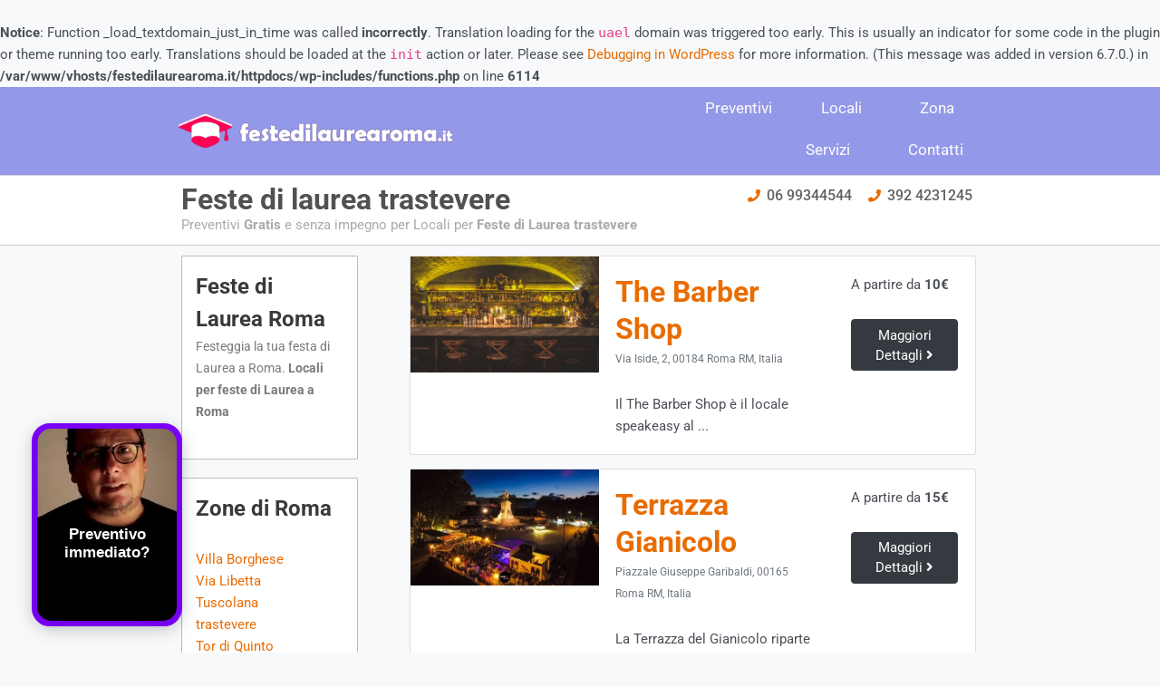

--- FILE ---
content_type: text/html; charset=UTF-8
request_url: https://www.festedilaurearoma.it/zona/trastevere/
body_size: 29221
content:
<br />
<b>Notice</b>:  Function _load_textdomain_just_in_time was called <strong>incorrectly</strong>. Translation loading for the <code>uael</code> domain was triggered too early. This is usually an indicator for some code in the plugin or theme running too early. Translations should be loaded at the <code>init</code> action or later. Please see <a href="https://developer.wordpress.org/advanced-administration/debug/debug-wordpress/">Debugging in WordPress</a> for more information. (This message was added in version 6.7.0.) in <b>/var/www/vhosts/festedilaurearoma.it/httpdocs/wp-includes/functions.php</b> on line <b>6114</b><br />
<!DOCTYPE html>
<html lang="it-IT">
<head>
<meta charset="UTF-8">
<meta name="viewport" content="width=device-width, initial-scale=1">
	<link rel="profile" href="https://gmpg.org/xfn/11"> 
	<!-- Google Tag Manager -->
<script>(function(w,d,s,l,i){w[l]=w[l]||[];w[l].push({'gtm.start':
new Date().getTime(),event:'gtm.js'});var f=d.getElementsByTagName(s)[0],
j=d.createElement(s),dl=l!='dataLayer'?'&l='+l:'';j.async=true;j.src=
'https://www.googletagmanager.com/gtm.js?id='+i+dl;f.parentNode.insertBefore(j,f);
})(window,document,'script','dataLayer','GTM-MQ75ZWK');</script>
<!-- End Google Tag Manager -->

<!-- Event snippet for Preventivo_Ads conversion page -->
<script>
  gtag('event', 'conversion', {'send_to': 'AW-374232793/__iwCPDWwYwYENmtubIB'});
</script><meta name='robots' content='index, follow, max-image-preview:large, max-snippet:-1, max-video-preview:-1' />
	<style>img:is([sizes="auto" i], [sizes^="auto," i]) { contain-intrinsic-size: 3000px 1500px }</style>
	
	<!-- This site is optimized with the Yoast SEO plugin v24.8.1 - https://yoast.com/wordpress/plugins/seo/ -->
	<title>Feste di Laurea trastevere - Locali e Preventivi Gratis</title><link rel="preload" data-rocket-preload as="image" href="https://www.festedilaurearoma.it/wp-content/uploads/2019/01/Mr-Barry-Festedilaurearoma-wpcf_470x290.jpg" fetchpriority="high"><link rel="preload" data-rocket-preload as="style" href="https://fonts.googleapis.com/css?family=Roboto%3A700%2C&#038;display=swap" /><link rel="stylesheet" href="https://fonts.googleapis.com/css?family=Roboto%3A700%2C&#038;display=swap" media="print" onload="this.media='all'" /><noscript><link rel="stylesheet" href="https://fonts.googleapis.com/css?family=Roboto%3A700%2C&#038;display=swap" /></noscript>
	<meta name="description" content="Feste di Laurea zona trastevere a Roma - Locali zonatrastevere per festa di Laurea" />
	<link rel="canonical" href="https://www.festedilaurearoma.it/zona/trastevere/" />
	<meta property="og:locale" content="it_IT" />
	<meta property="og:type" content="article" />
	<meta property="og:title" content="Feste di Laurea trastevere - Locali e Preventivi Gratis" />
	<meta property="og:description" content="Feste di Laurea zona trastevere a Roma - Locali zonatrastevere per festa di Laurea" />
	<meta property="og:url" content="https://www.festedilaurearoma.it/zona/trastevere/" />
	<meta property="og:site_name" content="Feste di Laurea Roma - Locali e Preventivi per Feste di Laurea a Roma" />
	<meta name="twitter:card" content="summary_large_image" />
	<script type="application/ld+json" class="yoast-schema-graph">{"@context":"https://schema.org","@graph":[{"@type":"CollectionPage","@id":"https://www.festedilaurearoma.it/zona/trastevere/","url":"https://www.festedilaurearoma.it/zona/trastevere/","name":"Feste di Laurea trastevere - Locali e Preventivi Gratis","isPartOf":{"@id":"https://www.festedilaurearoma.it/#website"},"description":"Feste di Laurea zona trastevere a Roma - Locali zonatrastevere per festa di Laurea","breadcrumb":{"@id":"https://www.festedilaurearoma.it/zona/trastevere/#breadcrumb"},"inLanguage":"it-IT"},{"@type":"BreadcrumbList","@id":"https://www.festedilaurearoma.it/zona/trastevere/#breadcrumb","itemListElement":[{"@type":"ListItem","position":1,"name":"Home","item":"https://www.festedilaurearoma.it/"},{"@type":"ListItem","position":2,"name":"trastevere"}]},{"@type":"WebSite","@id":"https://www.festedilaurearoma.it/#website","url":"https://www.festedilaurearoma.it/","name":"Feste di Laurea Roma - Locali e Preventivi per Feste di Laurea a Roma","description":"Locali per Feste di Laurea a Roma","publisher":{"@id":"https://www.festedilaurearoma.it/#organization"},"potentialAction":[{"@type":"SearchAction","target":{"@type":"EntryPoint","urlTemplate":"https://www.festedilaurearoma.it/?s={search_term_string}"},"query-input":{"@type":"PropertyValueSpecification","valueRequired":true,"valueName":"search_term_string"}}],"inLanguage":"it-IT"},{"@type":"Organization","@id":"https://www.festedilaurearoma.it/#organization","name":"Feste di Laurea Roma","url":"https://www.festedilaurearoma.it/","logo":{"@type":"ImageObject","inLanguage":"it-IT","@id":"https://www.festedilaurearoma.it/#/schema/logo/image/","url":"https://www.festedilaurearoma.it/wp-content/uploads/2019/01/logo-feste-di-laurea.png","contentUrl":"https://www.festedilaurearoma.it/wp-content/uploads/2019/01/logo-feste-di-laurea.png","width":1173,"height":736,"caption":"Feste di Laurea Roma"},"image":{"@id":"https://www.festedilaurearoma.it/#/schema/logo/image/"}}]}</script>
	<!-- / Yoast SEO plugin. -->


<link rel='dns-prefetch' href='//fonts.googleapis.com' />
<link href='https://fonts.gstatic.com' crossorigin rel='preconnect' />
<link rel="alternate" type="application/rss+xml" title="Feste di Laurea Roma - Locali e Preventivi per Feste di Laurea a Roma &raquo; Feed" href="https://www.festedilaurearoma.it/feed/" />
<link rel="alternate" type="application/rss+xml" title="Feste di Laurea Roma - Locali e Preventivi per Feste di Laurea a Roma &raquo; Feed dei commenti" href="https://www.festedilaurearoma.it/comments/feed/" />
<link rel="alternate" type="application/rss+xml" title="Feed Feste di Laurea Roma - Locali e Preventivi per Feste di Laurea a Roma &raquo; trastevere Zona" href="https://www.festedilaurearoma.it/zona/trastevere/feed/" />
<link rel='stylesheet' id='dce-animations-css' href='https://www.festedilaurearoma.it/wp-content/plugins/dynamic-content-for-elementor/assets/css/animations.css?ver=3.3.3' media='all' />
<link rel='stylesheet' id='wp-block-library-css' href='https://www.festedilaurearoma.it/wp-includes/css/dist/block-library/style.css?ver=6.7.4' media='all' />
<link rel='stylesheet' id='toolset_bootstrap_4-css' href='https://www.festedilaurearoma.it/wp-content/plugins/types/vendor/toolset/toolset-common/res/lib/bootstrap4/css/bootstrap.css?ver=4.5.3' media='screen' />
<link rel='stylesheet' id='toolset-maps-fixes-css' href='//www.festedilaurearoma.it/wp-content/plugins/toolset-maps/resources/css/toolset_maps_fixes.css?ver=2.2.0' media='all' />
<link rel='stylesheet' id='astra-theme-css-css' href='https://www.festedilaurearoma.it/wp-content/themes/astra/assets/css/minified/style.min.css?ver=4.9.2' media='all' />
<style id='astra-theme-css-inline-css'>
.ast-no-sidebar .entry-content .alignfull {margin-left: calc( -50vw + 50%);margin-right: calc( -50vw + 50%);max-width: 100vw;width: 100vw;}.ast-no-sidebar .entry-content .alignwide {margin-left: calc(-41vw + 50%);margin-right: calc(-41vw + 50%);max-width: unset;width: unset;}.ast-no-sidebar .entry-content .alignfull .alignfull,.ast-no-sidebar .entry-content .alignfull .alignwide,.ast-no-sidebar .entry-content .alignwide .alignfull,.ast-no-sidebar .entry-content .alignwide .alignwide,.ast-no-sidebar .entry-content .wp-block-column .alignfull,.ast-no-sidebar .entry-content .wp-block-column .alignwide{width: 100%;margin-left: auto;margin-right: auto;}.wp-block-gallery,.blocks-gallery-grid {margin: 0;}.wp-block-separator {max-width: 100px;}.wp-block-separator.is-style-wide,.wp-block-separator.is-style-dots {max-width: none;}.entry-content .has-2-columns .wp-block-column:first-child {padding-right: 10px;}.entry-content .has-2-columns .wp-block-column:last-child {padding-left: 10px;}@media (max-width: 782px) {.entry-content .wp-block-columns .wp-block-column {flex-basis: 100%;}.entry-content .has-2-columns .wp-block-column:first-child {padding-right: 0;}.entry-content .has-2-columns .wp-block-column:last-child {padding-left: 0;}}body .entry-content .wp-block-latest-posts {margin-left: 0;}body .entry-content .wp-block-latest-posts li {list-style: none;}.ast-no-sidebar .ast-container .entry-content .wp-block-latest-posts {margin-left: 0;}.ast-header-break-point .entry-content .alignwide {margin-left: auto;margin-right: auto;}.entry-content .blocks-gallery-item img {margin-bottom: auto;}.wp-block-pullquote {border-top: 4px solid #555d66;border-bottom: 4px solid #555d66;color: #40464d;}:root{--ast-post-nav-space:0;--ast-container-default-xlg-padding:6.67em;--ast-container-default-lg-padding:5.67em;--ast-container-default-slg-padding:4.34em;--ast-container-default-md-padding:3.34em;--ast-container-default-sm-padding:6.67em;--ast-container-default-xs-padding:2.4em;--ast-container-default-xxs-padding:1.4em;--ast-code-block-background:#EEEEEE;--ast-comment-inputs-background:#FAFAFA;--ast-normal-container-width:768px;--ast-narrow-container-width:750px;--ast-blog-title-font-weight:normal;--ast-blog-meta-weight:inherit;--ast-global-color-primary:var(--ast-global-color-5);--ast-global-color-secondary:var(--ast-global-color-4);--ast-global-color-alternate-background:var(--ast-global-color-7);--ast-global-color-subtle-background:var(--ast-global-color-6);--ast-bg-style-guide:#F8FAFC;--ast-shadow-style-guide:0px 0px 4px 0 #00000057;--ast-global-dark-bg-style:#fff;--ast-global-dark-lfs:#fbfbfb;--ast-widget-bg-color:#fafafa;--ast-wc-container-head-bg-color:#fbfbfb;--ast-title-layout-bg:#eeeeee;--ast-search-border-color:#e7e7e7;--ast-lifter-hover-bg:#e6e6e6;--ast-gallery-block-color:#000;--srfm-color-input-label:var(--ast-global-color-2);}html{font-size:93.75%;}a,.page-title{color:#e86c00;}a:hover,a:focus{color:var(--ast-global-color-1);}body,button,input,select,textarea,.ast-button,.ast-custom-button{font-family:-apple-system,BlinkMacSystemFont,Segoe UI,Roboto,Oxygen-Sans,Ubuntu,Cantarell,Helvetica Neue,sans-serif;font-weight:normal;font-size:15px;font-size:1rem;line-height:var(--ast-body-line-height,1.65em);}blockquote{color:var(--ast-global-color-3);}h1,.entry-content h1,h2,.entry-content h2,h3,.entry-content h3,h4,.entry-content h4,h5,.entry-content h5,h6,.entry-content h6,.site-title,.site-title a{font-family:'Roboto',sans-serif;font-weight:700;}.ast-site-identity .site-title a{color:var(--ast-global-color-2);}.site-title{font-size:35px;font-size:2.3333333333333rem;display:block;}.site-header .site-description{font-size:15px;font-size:1rem;display:none;}.entry-title{font-size:26px;font-size:1.7333333333333rem;}.archive .ast-article-post .ast-article-inner,.blog .ast-article-post .ast-article-inner,.archive .ast-article-post .ast-article-inner:hover,.blog .ast-article-post .ast-article-inner:hover{overflow:hidden;}h1,.entry-content h1{font-size:40px;font-size:2.6666666666667rem;font-family:'Roboto',sans-serif;line-height:1.4em;}h2,.entry-content h2{font-size:32px;font-size:2.1333333333333rem;font-family:'Roboto',sans-serif;line-height:1.3em;}h3,.entry-content h3{font-size:26px;font-size:1.7333333333333rem;font-family:'Roboto',sans-serif;line-height:1.3em;}h4,.entry-content h4{font-size:24px;font-size:1.6rem;}h5,.entry-content h5{font-size:20px;font-size:1.3333333333333rem;}h6,.entry-content h6{font-size:16px;font-size:1.0666666666667rem;}::selection{background-color:#000000;color:#ffffff;}body,h1,.entry-title a,.entry-content h1,h2,.entry-content h2,h3,.entry-content h3,h4,.entry-content h4,h5,.entry-content h5,h6,.entry-content h6{color:var(--ast-global-color-3);}.tagcloud a:hover,.tagcloud a:focus,.tagcloud a.current-item{color:#000000;border-color:#e86c00;background-color:#e86c00;}input:focus,input[type="text"]:focus,input[type="email"]:focus,input[type="url"]:focus,input[type="password"]:focus,input[type="reset"]:focus,input[type="search"]:focus,textarea:focus{border-color:#e86c00;}input[type="radio"]:checked,input[type=reset],input[type="checkbox"]:checked,input[type="checkbox"]:hover:checked,input[type="checkbox"]:focus:checked,input[type=range]::-webkit-slider-thumb{border-color:#e86c00;background-color:#e86c00;box-shadow:none;}.site-footer a:hover + .post-count,.site-footer a:focus + .post-count{background:#e86c00;border-color:#e86c00;}.single .nav-links .nav-previous,.single .nav-links .nav-next{color:#e86c00;}.entry-meta,.entry-meta *{line-height:1.45;color:#e86c00;}.entry-meta a:not(.ast-button):hover,.entry-meta a:not(.ast-button):hover *,.entry-meta a:not(.ast-button):focus,.entry-meta a:not(.ast-button):focus *,.page-links > .page-link,.page-links .page-link:hover,.post-navigation a:hover{color:var(--ast-global-color-1);}#cat option,.secondary .calendar_wrap thead a,.secondary .calendar_wrap thead a:visited{color:#e86c00;}.secondary .calendar_wrap #today,.ast-progress-val span{background:#e86c00;}.secondary a:hover + .post-count,.secondary a:focus + .post-count{background:#e86c00;border-color:#e86c00;}.calendar_wrap #today > a{color:#000000;}.page-links .page-link,.single .post-navigation a{color:#e86c00;}.ast-search-menu-icon .search-form button.search-submit{padding:0 4px;}.ast-search-menu-icon form.search-form{padding-right:0;}.ast-header-search .ast-search-menu-icon.ast-dropdown-active .search-form,.ast-header-search .ast-search-menu-icon.ast-dropdown-active .search-field:focus{transition:all 0.2s;}.search-form input.search-field:focus{outline:none;}.widget-title,.widget .wp-block-heading{font-size:21px;font-size:1.4rem;color:var(--ast-global-color-3);}.ast-search-menu-icon.slide-search a:focus-visible:focus-visible,.astra-search-icon:focus-visible,#close:focus-visible,a:focus-visible,.ast-menu-toggle:focus-visible,.site .skip-link:focus-visible,.wp-block-loginout input:focus-visible,.wp-block-search.wp-block-search__button-inside .wp-block-search__inside-wrapper,.ast-header-navigation-arrow:focus-visible,.woocommerce .wc-proceed-to-checkout > .checkout-button:focus-visible,.woocommerce .woocommerce-MyAccount-navigation ul li a:focus-visible,.ast-orders-table__row .ast-orders-table__cell:focus-visible,.woocommerce .woocommerce-order-details .order-again > .button:focus-visible,.woocommerce .woocommerce-message a.button.wc-forward:focus-visible,.woocommerce #minus_qty:focus-visible,.woocommerce #plus_qty:focus-visible,a#ast-apply-coupon:focus-visible,.woocommerce .woocommerce-info a:focus-visible,.woocommerce .astra-shop-summary-wrap a:focus-visible,.woocommerce a.wc-forward:focus-visible,#ast-apply-coupon:focus-visible,.woocommerce-js .woocommerce-mini-cart-item a.remove:focus-visible,#close:focus-visible,.button.search-submit:focus-visible,#search_submit:focus,.normal-search:focus-visible,.ast-header-account-wrap:focus-visible,.woocommerce .ast-on-card-button.ast-quick-view-trigger:focus{outline-style:dotted;outline-color:inherit;outline-width:thin;}input:focus,input[type="text"]:focus,input[type="email"]:focus,input[type="url"]:focus,input[type="password"]:focus,input[type="reset"]:focus,input[type="search"]:focus,input[type="number"]:focus,textarea:focus,.wp-block-search__input:focus,[data-section="section-header-mobile-trigger"] .ast-button-wrap .ast-mobile-menu-trigger-minimal:focus,.ast-mobile-popup-drawer.active .menu-toggle-close:focus,.woocommerce-ordering select.orderby:focus,#ast-scroll-top:focus,#coupon_code:focus,.woocommerce-page #comment:focus,.woocommerce #reviews #respond input#submit:focus,.woocommerce a.add_to_cart_button:focus,.woocommerce .button.single_add_to_cart_button:focus,.woocommerce .woocommerce-cart-form button:focus,.woocommerce .woocommerce-cart-form__cart-item .quantity .qty:focus,.woocommerce .woocommerce-billing-fields .woocommerce-billing-fields__field-wrapper .woocommerce-input-wrapper > .input-text:focus,.woocommerce #order_comments:focus,.woocommerce #place_order:focus,.woocommerce .woocommerce-address-fields .woocommerce-address-fields__field-wrapper .woocommerce-input-wrapper > .input-text:focus,.woocommerce .woocommerce-MyAccount-content form button:focus,.woocommerce .woocommerce-MyAccount-content .woocommerce-EditAccountForm .woocommerce-form-row .woocommerce-Input.input-text:focus,.woocommerce .ast-woocommerce-container .woocommerce-pagination ul.page-numbers li a:focus,body #content .woocommerce form .form-row .select2-container--default .select2-selection--single:focus,#ast-coupon-code:focus,.woocommerce.woocommerce-js .quantity input[type=number]:focus,.woocommerce-js .woocommerce-mini-cart-item .quantity input[type=number]:focus,.woocommerce p#ast-coupon-trigger:focus{border-style:dotted;border-color:inherit;border-width:thin;}input{outline:none;}.main-header-menu .menu-link,.ast-header-custom-item a{color:var(--ast-global-color-3);}.main-header-menu .menu-item:hover > .menu-link,.main-header-menu .menu-item:hover > .ast-menu-toggle,.main-header-menu .ast-masthead-custom-menu-items a:hover,.main-header-menu .menu-item.focus > .menu-link,.main-header-menu .menu-item.focus > .ast-menu-toggle,.main-header-menu .current-menu-item > .menu-link,.main-header-menu .current-menu-ancestor > .menu-link,.main-header-menu .current-menu-item > .ast-menu-toggle,.main-header-menu .current-menu-ancestor > .ast-menu-toggle{color:#e86c00;}.header-main-layout-3 .ast-main-header-bar-alignment{margin-right:auto;}.header-main-layout-2 .site-header-section-left .ast-site-identity{text-align:left;}.ast-logo-title-inline .site-logo-img{padding-right:1em;}.site-logo-img img{ transition:all 0.2s linear;}body .ast-oembed-container *{position:absolute;top:0;width:100%;height:100%;left:0;}body .wp-block-embed-pocket-casts .ast-oembed-container *{position:unset;}.ast-header-break-point .ast-mobile-menu-buttons-minimal.menu-toggle{background:transparent;color:#000000;}.ast-header-break-point .ast-mobile-menu-buttons-outline.menu-toggle{background:transparent;border:1px solid #000000;color:#000000;}.ast-header-break-point .ast-mobile-menu-buttons-fill.menu-toggle{background:#000000;}.ast-single-post-featured-section + article {margin-top: 2em;}.site-content .ast-single-post-featured-section img {width: 100%;overflow: hidden;object-fit: cover;}.site > .ast-single-related-posts-container {margin-top: 0;}@media (min-width: 769px) {.ast-desktop .ast-container--narrow {max-width: var(--ast-narrow-container-width);margin: 0 auto;}}.ast-page-builder-template .hentry {margin: 0;}.ast-page-builder-template .site-content > .ast-container {max-width: 100%;padding: 0;}.ast-page-builder-template .site .site-content #primary {padding: 0;margin: 0;}.ast-page-builder-template .no-results {text-align: center;margin: 4em auto;}.ast-page-builder-template .ast-pagination {padding: 2em;}.ast-page-builder-template .entry-header.ast-no-title.ast-no-thumbnail {margin-top: 0;}.ast-page-builder-template .entry-header.ast-header-without-markup {margin-top: 0;margin-bottom: 0;}.ast-page-builder-template .entry-header.ast-no-title.ast-no-meta {margin-bottom: 0;}.ast-page-builder-template.single .post-navigation {padding-bottom: 2em;}.ast-page-builder-template.single-post .site-content > .ast-container {max-width: 100%;}.ast-page-builder-template .entry-header {margin-top: 4em;margin-left: auto;margin-right: auto;padding-left: 20px;padding-right: 20px;}.single.ast-page-builder-template .entry-header {padding-left: 20px;padding-right: 20px;}.ast-page-builder-template .ast-archive-description {margin: 4em auto 0;padding-left: 20px;padding-right: 20px;}.ast-page-builder-template.ast-no-sidebar .entry-content .alignwide {margin-left: 0;margin-right: 0;}.footer-adv .footer-adv-overlay{border-top-style:solid;border-top-color:#7a7a7a;}.wp-block-buttons.aligncenter{justify-content:center;}@media (max-width:782px){.entry-content .wp-block-columns .wp-block-column{margin-left:0px;}}@media (min-width:1200px){.ast-plain-container.ast-no-sidebar .entry-content .alignwide .wp-block-cover__inner-container,.ast-plain-container.ast-no-sidebar .entry-content .alignfull .wp-block-cover__inner-container{width:808px;}}@media (min-width:1200px){.wp-block-cover-image.alignwide .wp-block-cover__inner-container,.wp-block-cover.alignwide .wp-block-cover__inner-container,.wp-block-cover-image.alignfull .wp-block-cover__inner-container,.wp-block-cover.alignfull .wp-block-cover__inner-container{width:100%;}}.wp-block-columns{margin-bottom:unset;}.wp-block-image.size-full{margin:2rem 0;}.wp-block-separator.has-background{padding:0;}.wp-block-gallery{margin-bottom:1.6em;}.wp-block-group{padding-top:4em;padding-bottom:4em;}.wp-block-group__inner-container .wp-block-columns:last-child,.wp-block-group__inner-container :last-child,.wp-block-table table{margin-bottom:0;}.blocks-gallery-grid{width:100%;}.wp-block-navigation-link__content{padding:5px 0;}.wp-block-group .wp-block-group .has-text-align-center,.wp-block-group .wp-block-column .has-text-align-center{max-width:100%;}.has-text-align-center{margin:0 auto;}@media (min-width:1200px){.wp-block-cover__inner-container,.alignwide .wp-block-group__inner-container,.alignfull .wp-block-group__inner-container{max-width:1200px;margin:0 auto;}.wp-block-group.alignnone,.wp-block-group.aligncenter,.wp-block-group.alignleft,.wp-block-group.alignright,.wp-block-group.alignwide,.wp-block-columns.alignwide{margin:2rem 0 1rem 0;}}@media (max-width:1200px){.wp-block-group{padding:3em;}.wp-block-group .wp-block-group{padding:1.5em;}.wp-block-columns,.wp-block-column{margin:1rem 0;}}@media (min-width:768px){.wp-block-columns .wp-block-group{padding:2em;}}@media (max-width:544px){.wp-block-cover-image .wp-block-cover__inner-container,.wp-block-cover .wp-block-cover__inner-container{width:unset;}.wp-block-cover,.wp-block-cover-image{padding:2em 0;}.wp-block-group,.wp-block-cover{padding:2em;}.wp-block-media-text__media img,.wp-block-media-text__media video{width:unset;max-width:100%;}.wp-block-media-text.has-background .wp-block-media-text__content{padding:1em;}}.wp-block-image.aligncenter{margin-left:auto;margin-right:auto;}.wp-block-table.aligncenter{margin-left:auto;margin-right:auto;}@media (min-width:544px){.entry-content .wp-block-media-text.has-media-on-the-right .wp-block-media-text__content{padding:0 8% 0 0;}.entry-content .wp-block-media-text .wp-block-media-text__content{padding:0 0 0 8%;}.ast-plain-container .site-content .entry-content .has-custom-content-position.is-position-bottom-left > *,.ast-plain-container .site-content .entry-content .has-custom-content-position.is-position-bottom-right > *,.ast-plain-container .site-content .entry-content .has-custom-content-position.is-position-top-left > *,.ast-plain-container .site-content .entry-content .has-custom-content-position.is-position-top-right > *,.ast-plain-container .site-content .entry-content .has-custom-content-position.is-position-center-right > *,.ast-plain-container .site-content .entry-content .has-custom-content-position.is-position-center-left > *{margin:0;}}@media (max-width:544px){.entry-content .wp-block-media-text .wp-block-media-text__content{padding:8% 0;}.wp-block-media-text .wp-block-media-text__media img{width:auto;max-width:100%;}}.wp-block-buttons .wp-block-button.is-style-outline .wp-block-button__link.wp-element-button,.ast-outline-button,.wp-block-uagb-buttons-child .uagb-buttons-repeater.ast-outline-button{border-top-width:2px;border-right-width:2px;border-bottom-width:2px;border-left-width:2px;font-family:inherit;font-weight:inherit;line-height:1em;}.wp-block-button .wp-block-button__link.wp-element-button.is-style-outline:not(.has-background),.wp-block-button.is-style-outline>.wp-block-button__link.wp-element-button:not(.has-background),.ast-outline-button{background-color:transparent;}.entry-content[data-ast-blocks-layout] > figure{margin-bottom:1em;}.elementor-widget-container .elementor-loop-container .e-loop-item[data-elementor-type="loop-item"]{width:100%;}@media (max-width:768px){.ast-separate-container #primary,.ast-separate-container #secondary{padding:1.5em 0;}#primary,#secondary{padding:1.5em 0;margin:0;}.ast-left-sidebar #content > .ast-container{display:flex;flex-direction:column-reverse;width:100%;}.ast-separate-container .ast-article-post,.ast-separate-container .ast-article-single{padding:1.5em 2.14em;}.ast-author-box img.avatar{margin:20px 0 0 0;}}@media (min-width:769px){.ast-separate-container.ast-right-sidebar #primary,.ast-separate-container.ast-left-sidebar #primary{border:0;}.search-no-results.ast-separate-container #primary{margin-bottom:4em;}}.menu-toggle,button,.ast-button,.ast-custom-button,.button,input#submit,input[type="button"],input[type="submit"],input[type="reset"]{color:#ffffff;border-color:#000000;background-color:#000000;padding-top:10px;padding-right:40px;padding-bottom:10px;padding-left:40px;font-family:inherit;font-weight:inherit;}button:focus,.menu-toggle:hover,button:hover,.ast-button:hover,.ast-custom-button:hover .button:hover,.ast-custom-button:hover,input[type=reset]:hover,input[type=reset]:focus,input#submit:hover,input#submit:focus,input[type="button"]:hover,input[type="button"]:focus,input[type="submit"]:hover,input[type="submit"]:focus{color:#ffffff;background-color:var(--ast-global-color-1);border-color:var(--ast-global-color-1);}@media (max-width:768px){.ast-mobile-header-stack .main-header-bar .ast-search-menu-icon{display:inline-block;}.ast-header-break-point.ast-header-custom-item-outside .ast-mobile-header-stack .main-header-bar .ast-search-icon{margin:0;}.ast-comment-avatar-wrap img{max-width:2.5em;}.ast-comment-meta{padding:0 1.8888em 1.3333em;}.ast-separate-container .ast-comment-list li.depth-1{padding:1.5em 2.14em;}.ast-separate-container .comment-respond{padding:2em 2.14em;}}@media (min-width:544px){.ast-container{max-width:100%;}}@media (max-width:544px){.ast-separate-container .ast-article-post,.ast-separate-container .ast-article-single,.ast-separate-container .comments-title,.ast-separate-container .ast-archive-description{padding:1.5em 1em;}.ast-separate-container #content .ast-container{padding-left:0.54em;padding-right:0.54em;}.ast-separate-container .ast-comment-list .bypostauthor{padding:.5em;}.ast-search-menu-icon.ast-dropdown-active .search-field{width:170px;}.site-branding img,.site-header .site-logo-img .custom-logo-link img{max-width:100%;}} #ast-mobile-header .ast-site-header-cart-li a{pointer-events:none;}.ast-no-sidebar.ast-separate-container .entry-content .alignfull {margin-left: -6.67em;margin-right: -6.67em;width: auto;}@media (max-width: 1200px) {.ast-no-sidebar.ast-separate-container .entry-content .alignfull {margin-left: -2.4em;margin-right: -2.4em;}}@media (max-width: 768px) {.ast-no-sidebar.ast-separate-container .entry-content .alignfull {margin-left: -2.14em;margin-right: -2.14em;}}@media (max-width: 544px) {.ast-no-sidebar.ast-separate-container .entry-content .alignfull {margin-left: -1em;margin-right: -1em;}}.ast-no-sidebar.ast-separate-container .entry-content .alignwide {margin-left: -20px;margin-right: -20px;}.ast-no-sidebar.ast-separate-container .entry-content .wp-block-column .alignfull,.ast-no-sidebar.ast-separate-container .entry-content .wp-block-column .alignwide {margin-left: auto;margin-right: auto;width: 100%;}@media (max-width:768px){.site-title{display:block;}.site-header .site-description{display:none;}h1,.entry-content h1{font-size:30px;}h2,.entry-content h2{font-size:25px;}h3,.entry-content h3{font-size:20px;}}@media (max-width:544px){.site-title{display:block;}.site-header .site-description{display:none;}h1,.entry-content h1{font-size:30px;}h2,.entry-content h2{font-size:25px;}h3,.entry-content h3{font-size:20px;}}@media (max-width:768px){html{font-size:85.5%;}}@media (max-width:544px){html{font-size:85.5%;}}@media (min-width:769px){.ast-container{max-width:808px;}}@font-face {font-family: "Astra";src: url(https://www.festedilaurearoma.it/wp-content/themes/astra/assets/fonts/astra.woff) format("woff"),url(https://www.festedilaurearoma.it/wp-content/themes/astra/assets/fonts/astra.ttf) format("truetype"),url(https://www.festedilaurearoma.it/wp-content/themes/astra/assets/fonts/astra.svg#astra) format("svg");font-weight: normal;font-style: normal;font-display: fallback;}@media (max-width:921px) {.main-header-bar .main-header-bar-navigation{display:none;}}.ast-blog-layout-classic-grid .ast-article-inner{box-shadow:0px 6px 15px -2px rgba(16,24,40,0.05);}.ast-separate-container .ast-blog-layout-classic-grid .ast-article-inner,.ast-plain-container .ast-blog-layout-classic-grid .ast-article-inner{height:100%;}.ast-blog-layout-6-grid .ast-blog-featured-section:before { content: ""; }.cat-links.badge a,.tags-links.badge a {padding: 4px 8px;border-radius: 3px;font-weight: 400;}.cat-links.underline a,.tags-links.underline a{text-decoration: underline;}.ast-desktop .main-header-menu.submenu-with-border .sub-menu,.ast-desktop .main-header-menu.submenu-with-border .astra-full-megamenu-wrapper{border-color:#000000;}.ast-desktop .main-header-menu.submenu-with-border .sub-menu{border-top-width:2px;border-style:solid;}.ast-desktop .main-header-menu.submenu-with-border .sub-menu .sub-menu{top:-2px;}.ast-desktop .main-header-menu.submenu-with-border .sub-menu .menu-link,.ast-desktop .main-header-menu.submenu-with-border .children .menu-link{border-bottom-width:0px;border-style:solid;border-color:#eaeaea;}@media (min-width:769px){.main-header-menu .sub-menu .menu-item.ast-left-align-sub-menu:hover > .sub-menu,.main-header-menu .sub-menu .menu-item.ast-left-align-sub-menu.focus > .sub-menu{margin-left:-0px;}}.ast-small-footer{border-top-style:solid;border-top-width:1px;border-top-color:#7a7a7a;}.ast-small-footer-wrap{text-align:center;}.site .comments-area{padding-bottom:3em;}.ast-header-break-point.ast-header-custom-item-inside .main-header-bar .main-header-bar-navigation .ast-search-icon {display: none;}.ast-header-break-point.ast-header-custom-item-inside .main-header-bar .ast-search-menu-icon .search-form {padding: 0;display: block;overflow: hidden;}.ast-header-break-point .ast-header-custom-item .widget:last-child {margin-bottom: 1em;}.ast-header-custom-item .widget {margin: 0.5em;display: inline-block;vertical-align: middle;}.ast-header-custom-item .widget p {margin-bottom: 0;}.ast-header-custom-item .widget li {width: auto;}.ast-header-custom-item-inside .button-custom-menu-item .menu-link {display: none;}.ast-header-custom-item-inside.ast-header-break-point .button-custom-menu-item .ast-custom-button-link {display: none;}.ast-header-custom-item-inside.ast-header-break-point .button-custom-menu-item .menu-link {display: block;}.ast-header-break-point.ast-header-custom-item-outside .main-header-bar .ast-search-icon {margin-right: 1em;}.ast-header-break-point.ast-header-custom-item-inside .main-header-bar .ast-search-menu-icon .search-field,.ast-header-break-point.ast-header-custom-item-inside .main-header-bar .ast-search-menu-icon.ast-inline-search .search-field {width: 100%;padding-right: 5.5em;}.ast-header-break-point.ast-header-custom-item-inside .main-header-bar .ast-search-menu-icon .search-submit {display: block;position: absolute;height: 100%;top: 0;right: 0;padding: 0 1em;border-radius: 0;}.ast-header-break-point .ast-header-custom-item .ast-masthead-custom-menu-items {padding-left: 20px;padding-right: 20px;margin-bottom: 1em;margin-top: 1em;}.ast-header-custom-item-inside.ast-header-break-point .button-custom-menu-item {padding-left: 0;padding-right: 0;margin-top: 0;margin-bottom: 0;}.astra-icon-down_arrow::after {content: "\e900";font-family: Astra;}.astra-icon-close::after {content: "\e5cd";font-family: Astra;}.astra-icon-drag_handle::after {content: "\e25d";font-family: Astra;}.astra-icon-format_align_justify::after {content: "\e235";font-family: Astra;}.astra-icon-menu::after {content: "\e5d2";font-family: Astra;}.astra-icon-reorder::after {content: "\e8fe";font-family: Astra;}.astra-icon-search::after {content: "\e8b6";font-family: Astra;}.astra-icon-zoom_in::after {content: "\e56b";font-family: Astra;}.astra-icon-check-circle::after {content: "\e901";font-family: Astra;}.astra-icon-shopping-cart::after {content: "\f07a";font-family: Astra;}.astra-icon-shopping-bag::after {content: "\f290";font-family: Astra;}.astra-icon-shopping-basket::after {content: "\f291";font-family: Astra;}.astra-icon-circle-o::after {content: "\e903";font-family: Astra;}.astra-icon-certificate::after {content: "\e902";font-family: Astra;}blockquote {padding: 1.2em;}:root .has-ast-global-color-0-color{color:var(--ast-global-color-0);}:root .has-ast-global-color-0-background-color{background-color:var(--ast-global-color-0);}:root .wp-block-button .has-ast-global-color-0-color{color:var(--ast-global-color-0);}:root .wp-block-button .has-ast-global-color-0-background-color{background-color:var(--ast-global-color-0);}:root .has-ast-global-color-1-color{color:var(--ast-global-color-1);}:root .has-ast-global-color-1-background-color{background-color:var(--ast-global-color-1);}:root .wp-block-button .has-ast-global-color-1-color{color:var(--ast-global-color-1);}:root .wp-block-button .has-ast-global-color-1-background-color{background-color:var(--ast-global-color-1);}:root .has-ast-global-color-2-color{color:var(--ast-global-color-2);}:root .has-ast-global-color-2-background-color{background-color:var(--ast-global-color-2);}:root .wp-block-button .has-ast-global-color-2-color{color:var(--ast-global-color-2);}:root .wp-block-button .has-ast-global-color-2-background-color{background-color:var(--ast-global-color-2);}:root .has-ast-global-color-3-color{color:var(--ast-global-color-3);}:root .has-ast-global-color-3-background-color{background-color:var(--ast-global-color-3);}:root .wp-block-button .has-ast-global-color-3-color{color:var(--ast-global-color-3);}:root .wp-block-button .has-ast-global-color-3-background-color{background-color:var(--ast-global-color-3);}:root .has-ast-global-color-4-color{color:var(--ast-global-color-4);}:root .has-ast-global-color-4-background-color{background-color:var(--ast-global-color-4);}:root .wp-block-button .has-ast-global-color-4-color{color:var(--ast-global-color-4);}:root .wp-block-button .has-ast-global-color-4-background-color{background-color:var(--ast-global-color-4);}:root .has-ast-global-color-5-color{color:var(--ast-global-color-5);}:root .has-ast-global-color-5-background-color{background-color:var(--ast-global-color-5);}:root .wp-block-button .has-ast-global-color-5-color{color:var(--ast-global-color-5);}:root .wp-block-button .has-ast-global-color-5-background-color{background-color:var(--ast-global-color-5);}:root .has-ast-global-color-6-color{color:var(--ast-global-color-6);}:root .has-ast-global-color-6-background-color{background-color:var(--ast-global-color-6);}:root .wp-block-button .has-ast-global-color-6-color{color:var(--ast-global-color-6);}:root .wp-block-button .has-ast-global-color-6-background-color{background-color:var(--ast-global-color-6);}:root .has-ast-global-color-7-color{color:var(--ast-global-color-7);}:root .has-ast-global-color-7-background-color{background-color:var(--ast-global-color-7);}:root .wp-block-button .has-ast-global-color-7-color{color:var(--ast-global-color-7);}:root .wp-block-button .has-ast-global-color-7-background-color{background-color:var(--ast-global-color-7);}:root .has-ast-global-color-8-color{color:var(--ast-global-color-8);}:root .has-ast-global-color-8-background-color{background-color:var(--ast-global-color-8);}:root .wp-block-button .has-ast-global-color-8-color{color:var(--ast-global-color-8);}:root .wp-block-button .has-ast-global-color-8-background-color{background-color:var(--ast-global-color-8);}:root{--ast-global-color-0:#0170B9;--ast-global-color-1:#3a3a3a;--ast-global-color-2:#3a3a3a;--ast-global-color-3:#4B4F58;--ast-global-color-4:#F5F5F5;--ast-global-color-5:#FFFFFF;--ast-global-color-6:#E5E5E5;--ast-global-color-7:#424242;--ast-global-color-8:#000000;}:root {--ast-border-color : #dddddd;}.ast-archive-entry-banner {-js-display: flex;display: flex;flex-direction: column;justify-content: center;text-align: center;position: relative;background: var(--ast-title-layout-bg);}.ast-archive-entry-banner[data-banner-width-type="custom"] {margin: 0 auto;width: 100%;}.ast-archive-entry-banner[data-banner-layout="layout-1"] {background: inherit;padding: 20px 0;text-align: left;}body.archive .ast-archive-description{max-width:768px;width:100%;text-align:left;padding-top:3em;padding-right:3em;padding-bottom:3em;padding-left:3em;}body.archive .ast-archive-description .ast-archive-title,body.archive .ast-archive-description .ast-archive-title *{font-size:40px;font-size:2.6666666666667rem;}body.archive .ast-archive-description > *:not(:last-child){margin-bottom:10px;}@media (max-width:768px){body.archive .ast-archive-description{text-align:left;}}@media (max-width:544px){body.archive .ast-archive-description{text-align:left;}}.ast-breadcrumbs .trail-browse,.ast-breadcrumbs .trail-items,.ast-breadcrumbs .trail-items li{display:inline-block;margin:0;padding:0;border:none;background:inherit;text-indent:0;text-decoration:none;}.ast-breadcrumbs .trail-browse{font-size:inherit;font-style:inherit;font-weight:inherit;color:inherit;}.ast-breadcrumbs .trail-items{list-style:none;}.trail-items li::after{padding:0 0.3em;content:"\00bb";}.trail-items li:last-of-type::after{display:none;}h1,.entry-content h1,h2,.entry-content h2,h3,.entry-content h3,h4,.entry-content h4,h5,.entry-content h5,h6,.entry-content h6{color:var(--ast-global-color-2);}.elementor-posts-container [CLASS*="ast-width-"]{width:100%;}.elementor-template-full-width .ast-container{display:block;}.elementor-screen-only,.screen-reader-text,.screen-reader-text span,.ui-helper-hidden-accessible{top:0 !important;}@media (max-width:544px){.elementor-element .elementor-wc-products .woocommerce[class*="columns-"] ul.products li.product{width:auto;margin:0;}.elementor-element .woocommerce .woocommerce-result-count{float:none;}}.ast-header-break-point .main-header-bar{border-bottom-width:1px;}@media (min-width:769px){.main-header-bar{border-bottom-width:1px;}}.main-header-menu .menu-item, #astra-footer-menu .menu-item, .main-header-bar .ast-masthead-custom-menu-items{-js-display:flex;display:flex;-webkit-box-pack:center;-webkit-justify-content:center;-moz-box-pack:center;-ms-flex-pack:center;justify-content:center;-webkit-box-orient:vertical;-webkit-box-direction:normal;-webkit-flex-direction:column;-moz-box-orient:vertical;-moz-box-direction:normal;-ms-flex-direction:column;flex-direction:column;}.main-header-menu > .menu-item > .menu-link, #astra-footer-menu > .menu-item > .menu-link{height:100%;-webkit-box-align:center;-webkit-align-items:center;-moz-box-align:center;-ms-flex-align:center;align-items:center;-js-display:flex;display:flex;}.ast-primary-menu-disabled .main-header-bar .ast-masthead-custom-menu-items{flex:unset;}.header-main-layout-1 .ast-flex.main-header-container, .header-main-layout-3 .ast-flex.main-header-container{-webkit-align-content:center;-ms-flex-line-pack:center;align-content:center;-webkit-box-align:center;-webkit-align-items:center;-moz-box-align:center;-ms-flex-align:center;align-items:center;}.main-header-menu .sub-menu .menu-item.menu-item-has-children > .menu-link:after{position:absolute;right:1em;top:50%;transform:translate(0,-50%) rotate(270deg);}.ast-header-break-point .main-header-bar .main-header-bar-navigation .page_item_has_children > .ast-menu-toggle::before, .ast-header-break-point .main-header-bar .main-header-bar-navigation .menu-item-has-children > .ast-menu-toggle::before, .ast-mobile-popup-drawer .main-header-bar-navigation .menu-item-has-children>.ast-menu-toggle::before, .ast-header-break-point .ast-mobile-header-wrap .main-header-bar-navigation .menu-item-has-children > .ast-menu-toggle::before{font-weight:bold;content:"\e900";font-family:Astra;text-decoration:inherit;display:inline-block;}.ast-header-break-point .main-navigation ul.sub-menu .menu-item .menu-link:before{content:"\e900";font-family:Astra;font-size:.65em;text-decoration:inherit;display:inline-block;transform:translate(0, -2px) rotateZ(270deg);margin-right:5px;}.widget_search .search-form:after{font-family:Astra;font-size:1.2em;font-weight:normal;content:"\e8b6";position:absolute;top:50%;right:15px;transform:translate(0, -50%);}.astra-search-icon::before{content:"\e8b6";font-family:Astra;font-style:normal;font-weight:normal;text-decoration:inherit;text-align:center;-webkit-font-smoothing:antialiased;-moz-osx-font-smoothing:grayscale;z-index:3;}.main-header-bar .main-header-bar-navigation .page_item_has_children > a:after, .main-header-bar .main-header-bar-navigation .menu-item-has-children > a:after, .menu-item-has-children .ast-header-navigation-arrow:after{content:"\e900";display:inline-block;font-family:Astra;font-size:.6rem;font-weight:bold;text-rendering:auto;-webkit-font-smoothing:antialiased;-moz-osx-font-smoothing:grayscale;margin-left:10px;line-height:normal;}.menu-item-has-children .sub-menu .ast-header-navigation-arrow:after{margin-left:0;}.ast-mobile-popup-drawer .main-header-bar-navigation .ast-submenu-expanded>.ast-menu-toggle::before{transform:rotateX(180deg);}.ast-header-break-point .main-header-bar-navigation .menu-item-has-children > .menu-link:after{display:none;}@media (min-width:769px){.ast-builder-menu .main-navigation > ul > li:last-child a{margin-right:0;}}:root{--e-global-color-astglobalcolor0:#0170B9;--e-global-color-astglobalcolor1:#3a3a3a;--e-global-color-astglobalcolor2:#3a3a3a;--e-global-color-astglobalcolor3:#4B4F58;--e-global-color-astglobalcolor4:#F5F5F5;--e-global-color-astglobalcolor5:#FFFFFF;--e-global-color-astglobalcolor6:#E5E5E5;--e-global-color-astglobalcolor7:#424242;--e-global-color-astglobalcolor8:#000000;}
</style>

<style id='wp-emoji-styles-inline-css'>

	img.wp-smiley, img.emoji {
		display: inline !important;
		border: none !important;
		box-shadow: none !important;
		height: 1em !important;
		width: 1em !important;
		margin: 0 0.07em !important;
		vertical-align: -0.1em !important;
		background: none !important;
		padding: 0 !important;
	}
</style>
<link rel='stylesheet' id='mediaelement-css' href='https://www.festedilaurearoma.it/wp-includes/js/mediaelement/mediaelementplayer-legacy.min.css?ver=4.2.17' media='all' />
<link rel='stylesheet' id='wp-mediaelement-css' href='https://www.festedilaurearoma.it/wp-includes/js/mediaelement/wp-mediaelement.css?ver=6.7.4' media='all' />
<link rel='stylesheet' id='view_editor_gutenberg_frontend_assets-css' href='https://www.festedilaurearoma.it/wp-content/plugins/wp-views/public/css/views-frontend.css?ver=3.6.19' media='all' />
<style id='view_editor_gutenberg_frontend_assets-inline-css'>
.wpv-sort-list-dropdown.wpv-sort-list-dropdown-style-default > span.wpv-sort-list,.wpv-sort-list-dropdown.wpv-sort-list-dropdown-style-default .wpv-sort-list-item {border-color: #cdcdcd;}.wpv-sort-list-dropdown.wpv-sort-list-dropdown-style-default .wpv-sort-list-item a {color: #444;background-color: #fff;}.wpv-sort-list-dropdown.wpv-sort-list-dropdown-style-default a:hover,.wpv-sort-list-dropdown.wpv-sort-list-dropdown-style-default a:focus {color: #000;background-color: #eee;}.wpv-sort-list-dropdown.wpv-sort-list-dropdown-style-default .wpv-sort-list-item.wpv-sort-list-current a {color: #000;background-color: #eee;}
.wpv-sort-list-dropdown.wpv-sort-list-dropdown-style-default > span.wpv-sort-list,.wpv-sort-list-dropdown.wpv-sort-list-dropdown-style-default .wpv-sort-list-item {border-color: #cdcdcd;}.wpv-sort-list-dropdown.wpv-sort-list-dropdown-style-default .wpv-sort-list-item a {color: #444;background-color: #fff;}.wpv-sort-list-dropdown.wpv-sort-list-dropdown-style-default a:hover,.wpv-sort-list-dropdown.wpv-sort-list-dropdown-style-default a:focus {color: #000;background-color: #eee;}.wpv-sort-list-dropdown.wpv-sort-list-dropdown-style-default .wpv-sort-list-item.wpv-sort-list-current a {color: #000;background-color: #eee;}.wpv-sort-list-dropdown.wpv-sort-list-dropdown-style-grey > span.wpv-sort-list,.wpv-sort-list-dropdown.wpv-sort-list-dropdown-style-grey .wpv-sort-list-item {border-color: #cdcdcd;}.wpv-sort-list-dropdown.wpv-sort-list-dropdown-style-grey .wpv-sort-list-item a {color: #444;background-color: #eeeeee;}.wpv-sort-list-dropdown.wpv-sort-list-dropdown-style-grey a:hover,.wpv-sort-list-dropdown.wpv-sort-list-dropdown-style-grey a:focus {color: #000;background-color: #e5e5e5;}.wpv-sort-list-dropdown.wpv-sort-list-dropdown-style-grey .wpv-sort-list-item.wpv-sort-list-current a {color: #000;background-color: #e5e5e5;}
.wpv-sort-list-dropdown.wpv-sort-list-dropdown-style-default > span.wpv-sort-list,.wpv-sort-list-dropdown.wpv-sort-list-dropdown-style-default .wpv-sort-list-item {border-color: #cdcdcd;}.wpv-sort-list-dropdown.wpv-sort-list-dropdown-style-default .wpv-sort-list-item a {color: #444;background-color: #fff;}.wpv-sort-list-dropdown.wpv-sort-list-dropdown-style-default a:hover,.wpv-sort-list-dropdown.wpv-sort-list-dropdown-style-default a:focus {color: #000;background-color: #eee;}.wpv-sort-list-dropdown.wpv-sort-list-dropdown-style-default .wpv-sort-list-item.wpv-sort-list-current a {color: #000;background-color: #eee;}.wpv-sort-list-dropdown.wpv-sort-list-dropdown-style-grey > span.wpv-sort-list,.wpv-sort-list-dropdown.wpv-sort-list-dropdown-style-grey .wpv-sort-list-item {border-color: #cdcdcd;}.wpv-sort-list-dropdown.wpv-sort-list-dropdown-style-grey .wpv-sort-list-item a {color: #444;background-color: #eeeeee;}.wpv-sort-list-dropdown.wpv-sort-list-dropdown-style-grey a:hover,.wpv-sort-list-dropdown.wpv-sort-list-dropdown-style-grey a:focus {color: #000;background-color: #e5e5e5;}.wpv-sort-list-dropdown.wpv-sort-list-dropdown-style-grey .wpv-sort-list-item.wpv-sort-list-current a {color: #000;background-color: #e5e5e5;}.wpv-sort-list-dropdown.wpv-sort-list-dropdown-style-blue > span.wpv-sort-list,.wpv-sort-list-dropdown.wpv-sort-list-dropdown-style-blue .wpv-sort-list-item {border-color: #0099cc;}.wpv-sort-list-dropdown.wpv-sort-list-dropdown-style-blue .wpv-sort-list-item a {color: #444;background-color: #cbddeb;}.wpv-sort-list-dropdown.wpv-sort-list-dropdown-style-blue a:hover,.wpv-sort-list-dropdown.wpv-sort-list-dropdown-style-blue a:focus {color: #000;background-color: #95bedd;}.wpv-sort-list-dropdown.wpv-sort-list-dropdown-style-blue .wpv-sort-list-item.wpv-sort-list-current a {color: #000;background-color: #95bedd;}
</style>
<style id='global-styles-inline-css'>
:root{--wp--preset--aspect-ratio--square: 1;--wp--preset--aspect-ratio--4-3: 4/3;--wp--preset--aspect-ratio--3-4: 3/4;--wp--preset--aspect-ratio--3-2: 3/2;--wp--preset--aspect-ratio--2-3: 2/3;--wp--preset--aspect-ratio--16-9: 16/9;--wp--preset--aspect-ratio--9-16: 9/16;--wp--preset--color--black: #000000;--wp--preset--color--cyan-bluish-gray: #abb8c3;--wp--preset--color--white: #ffffff;--wp--preset--color--pale-pink: #f78da7;--wp--preset--color--vivid-red: #cf2e2e;--wp--preset--color--luminous-vivid-orange: #ff6900;--wp--preset--color--luminous-vivid-amber: #fcb900;--wp--preset--color--light-green-cyan: #7bdcb5;--wp--preset--color--vivid-green-cyan: #00d084;--wp--preset--color--pale-cyan-blue: #8ed1fc;--wp--preset--color--vivid-cyan-blue: #0693e3;--wp--preset--color--vivid-purple: #9b51e0;--wp--preset--color--ast-global-color-0: var(--ast-global-color-0);--wp--preset--color--ast-global-color-1: var(--ast-global-color-1);--wp--preset--color--ast-global-color-2: var(--ast-global-color-2);--wp--preset--color--ast-global-color-3: var(--ast-global-color-3);--wp--preset--color--ast-global-color-4: var(--ast-global-color-4);--wp--preset--color--ast-global-color-5: var(--ast-global-color-5);--wp--preset--color--ast-global-color-6: var(--ast-global-color-6);--wp--preset--color--ast-global-color-7: var(--ast-global-color-7);--wp--preset--color--ast-global-color-8: var(--ast-global-color-8);--wp--preset--gradient--vivid-cyan-blue-to-vivid-purple: linear-gradient(135deg,rgba(6,147,227,1) 0%,rgb(155,81,224) 100%);--wp--preset--gradient--light-green-cyan-to-vivid-green-cyan: linear-gradient(135deg,rgb(122,220,180) 0%,rgb(0,208,130) 100%);--wp--preset--gradient--luminous-vivid-amber-to-luminous-vivid-orange: linear-gradient(135deg,rgba(252,185,0,1) 0%,rgba(255,105,0,1) 100%);--wp--preset--gradient--luminous-vivid-orange-to-vivid-red: linear-gradient(135deg,rgba(255,105,0,1) 0%,rgb(207,46,46) 100%);--wp--preset--gradient--very-light-gray-to-cyan-bluish-gray: linear-gradient(135deg,rgb(238,238,238) 0%,rgb(169,184,195) 100%);--wp--preset--gradient--cool-to-warm-spectrum: linear-gradient(135deg,rgb(74,234,220) 0%,rgb(151,120,209) 20%,rgb(207,42,186) 40%,rgb(238,44,130) 60%,rgb(251,105,98) 80%,rgb(254,248,76) 100%);--wp--preset--gradient--blush-light-purple: linear-gradient(135deg,rgb(255,206,236) 0%,rgb(152,150,240) 100%);--wp--preset--gradient--blush-bordeaux: linear-gradient(135deg,rgb(254,205,165) 0%,rgb(254,45,45) 50%,rgb(107,0,62) 100%);--wp--preset--gradient--luminous-dusk: linear-gradient(135deg,rgb(255,203,112) 0%,rgb(199,81,192) 50%,rgb(65,88,208) 100%);--wp--preset--gradient--pale-ocean: linear-gradient(135deg,rgb(255,245,203) 0%,rgb(182,227,212) 50%,rgb(51,167,181) 100%);--wp--preset--gradient--electric-grass: linear-gradient(135deg,rgb(202,248,128) 0%,rgb(113,206,126) 100%);--wp--preset--gradient--midnight: linear-gradient(135deg,rgb(2,3,129) 0%,rgb(40,116,252) 100%);--wp--preset--font-size--small: 13px;--wp--preset--font-size--medium: 20px;--wp--preset--font-size--large: 36px;--wp--preset--font-size--x-large: 42px;--wp--preset--spacing--20: 0.44rem;--wp--preset--spacing--30: 0.67rem;--wp--preset--spacing--40: 1rem;--wp--preset--spacing--50: 1.5rem;--wp--preset--spacing--60: 2.25rem;--wp--preset--spacing--70: 3.38rem;--wp--preset--spacing--80: 5.06rem;--wp--preset--shadow--natural: 6px 6px 9px rgba(0, 0, 0, 0.2);--wp--preset--shadow--deep: 12px 12px 50px rgba(0, 0, 0, 0.4);--wp--preset--shadow--sharp: 6px 6px 0px rgba(0, 0, 0, 0.2);--wp--preset--shadow--outlined: 6px 6px 0px -3px rgba(255, 255, 255, 1), 6px 6px rgba(0, 0, 0, 1);--wp--preset--shadow--crisp: 6px 6px 0px rgba(0, 0, 0, 1);}:root { --wp--style--global--content-size: var(--wp--custom--ast-content-width-size);--wp--style--global--wide-size: var(--wp--custom--ast-wide-width-size); }:where(body) { margin: 0; }.wp-site-blocks > .alignleft { float: left; margin-right: 2em; }.wp-site-blocks > .alignright { float: right; margin-left: 2em; }.wp-site-blocks > .aligncenter { justify-content: center; margin-left: auto; margin-right: auto; }:where(.wp-site-blocks) > * { margin-block-start: 24px; margin-block-end: 0; }:where(.wp-site-blocks) > :first-child { margin-block-start: 0; }:where(.wp-site-blocks) > :last-child { margin-block-end: 0; }:root { --wp--style--block-gap: 24px; }:root :where(.is-layout-flow) > :first-child{margin-block-start: 0;}:root :where(.is-layout-flow) > :last-child{margin-block-end: 0;}:root :where(.is-layout-flow) > *{margin-block-start: 24px;margin-block-end: 0;}:root :where(.is-layout-constrained) > :first-child{margin-block-start: 0;}:root :where(.is-layout-constrained) > :last-child{margin-block-end: 0;}:root :where(.is-layout-constrained) > *{margin-block-start: 24px;margin-block-end: 0;}:root :where(.is-layout-flex){gap: 24px;}:root :where(.is-layout-grid){gap: 24px;}.is-layout-flow > .alignleft{float: left;margin-inline-start: 0;margin-inline-end: 2em;}.is-layout-flow > .alignright{float: right;margin-inline-start: 2em;margin-inline-end: 0;}.is-layout-flow > .aligncenter{margin-left: auto !important;margin-right: auto !important;}.is-layout-constrained > .alignleft{float: left;margin-inline-start: 0;margin-inline-end: 2em;}.is-layout-constrained > .alignright{float: right;margin-inline-start: 2em;margin-inline-end: 0;}.is-layout-constrained > .aligncenter{margin-left: auto !important;margin-right: auto !important;}.is-layout-constrained > :where(:not(.alignleft):not(.alignright):not(.alignfull)){max-width: var(--wp--style--global--content-size);margin-left: auto !important;margin-right: auto !important;}.is-layout-constrained > .alignwide{max-width: var(--wp--style--global--wide-size);}body .is-layout-flex{display: flex;}.is-layout-flex{flex-wrap: wrap;align-items: center;}.is-layout-flex > :is(*, div){margin: 0;}body .is-layout-grid{display: grid;}.is-layout-grid > :is(*, div){margin: 0;}body{padding-top: 0px;padding-right: 0px;padding-bottom: 0px;padding-left: 0px;}a:where(:not(.wp-element-button)){text-decoration: none;}:root :where(.wp-element-button, .wp-block-button__link){background-color: #32373c;border-width: 0;color: #fff;font-family: inherit;font-size: inherit;line-height: inherit;padding: calc(0.667em + 2px) calc(1.333em + 2px);text-decoration: none;}.has-black-color{color: var(--wp--preset--color--black) !important;}.has-cyan-bluish-gray-color{color: var(--wp--preset--color--cyan-bluish-gray) !important;}.has-white-color{color: var(--wp--preset--color--white) !important;}.has-pale-pink-color{color: var(--wp--preset--color--pale-pink) !important;}.has-vivid-red-color{color: var(--wp--preset--color--vivid-red) !important;}.has-luminous-vivid-orange-color{color: var(--wp--preset--color--luminous-vivid-orange) !important;}.has-luminous-vivid-amber-color{color: var(--wp--preset--color--luminous-vivid-amber) !important;}.has-light-green-cyan-color{color: var(--wp--preset--color--light-green-cyan) !important;}.has-vivid-green-cyan-color{color: var(--wp--preset--color--vivid-green-cyan) !important;}.has-pale-cyan-blue-color{color: var(--wp--preset--color--pale-cyan-blue) !important;}.has-vivid-cyan-blue-color{color: var(--wp--preset--color--vivid-cyan-blue) !important;}.has-vivid-purple-color{color: var(--wp--preset--color--vivid-purple) !important;}.has-ast-global-color-0-color{color: var(--wp--preset--color--ast-global-color-0) !important;}.has-ast-global-color-1-color{color: var(--wp--preset--color--ast-global-color-1) !important;}.has-ast-global-color-2-color{color: var(--wp--preset--color--ast-global-color-2) !important;}.has-ast-global-color-3-color{color: var(--wp--preset--color--ast-global-color-3) !important;}.has-ast-global-color-4-color{color: var(--wp--preset--color--ast-global-color-4) !important;}.has-ast-global-color-5-color{color: var(--wp--preset--color--ast-global-color-5) !important;}.has-ast-global-color-6-color{color: var(--wp--preset--color--ast-global-color-6) !important;}.has-ast-global-color-7-color{color: var(--wp--preset--color--ast-global-color-7) !important;}.has-ast-global-color-8-color{color: var(--wp--preset--color--ast-global-color-8) !important;}.has-black-background-color{background-color: var(--wp--preset--color--black) !important;}.has-cyan-bluish-gray-background-color{background-color: var(--wp--preset--color--cyan-bluish-gray) !important;}.has-white-background-color{background-color: var(--wp--preset--color--white) !important;}.has-pale-pink-background-color{background-color: var(--wp--preset--color--pale-pink) !important;}.has-vivid-red-background-color{background-color: var(--wp--preset--color--vivid-red) !important;}.has-luminous-vivid-orange-background-color{background-color: var(--wp--preset--color--luminous-vivid-orange) !important;}.has-luminous-vivid-amber-background-color{background-color: var(--wp--preset--color--luminous-vivid-amber) !important;}.has-light-green-cyan-background-color{background-color: var(--wp--preset--color--light-green-cyan) !important;}.has-vivid-green-cyan-background-color{background-color: var(--wp--preset--color--vivid-green-cyan) !important;}.has-pale-cyan-blue-background-color{background-color: var(--wp--preset--color--pale-cyan-blue) !important;}.has-vivid-cyan-blue-background-color{background-color: var(--wp--preset--color--vivid-cyan-blue) !important;}.has-vivid-purple-background-color{background-color: var(--wp--preset--color--vivid-purple) !important;}.has-ast-global-color-0-background-color{background-color: var(--wp--preset--color--ast-global-color-0) !important;}.has-ast-global-color-1-background-color{background-color: var(--wp--preset--color--ast-global-color-1) !important;}.has-ast-global-color-2-background-color{background-color: var(--wp--preset--color--ast-global-color-2) !important;}.has-ast-global-color-3-background-color{background-color: var(--wp--preset--color--ast-global-color-3) !important;}.has-ast-global-color-4-background-color{background-color: var(--wp--preset--color--ast-global-color-4) !important;}.has-ast-global-color-5-background-color{background-color: var(--wp--preset--color--ast-global-color-5) !important;}.has-ast-global-color-6-background-color{background-color: var(--wp--preset--color--ast-global-color-6) !important;}.has-ast-global-color-7-background-color{background-color: var(--wp--preset--color--ast-global-color-7) !important;}.has-ast-global-color-8-background-color{background-color: var(--wp--preset--color--ast-global-color-8) !important;}.has-black-border-color{border-color: var(--wp--preset--color--black) !important;}.has-cyan-bluish-gray-border-color{border-color: var(--wp--preset--color--cyan-bluish-gray) !important;}.has-white-border-color{border-color: var(--wp--preset--color--white) !important;}.has-pale-pink-border-color{border-color: var(--wp--preset--color--pale-pink) !important;}.has-vivid-red-border-color{border-color: var(--wp--preset--color--vivid-red) !important;}.has-luminous-vivid-orange-border-color{border-color: var(--wp--preset--color--luminous-vivid-orange) !important;}.has-luminous-vivid-amber-border-color{border-color: var(--wp--preset--color--luminous-vivid-amber) !important;}.has-light-green-cyan-border-color{border-color: var(--wp--preset--color--light-green-cyan) !important;}.has-vivid-green-cyan-border-color{border-color: var(--wp--preset--color--vivid-green-cyan) !important;}.has-pale-cyan-blue-border-color{border-color: var(--wp--preset--color--pale-cyan-blue) !important;}.has-vivid-cyan-blue-border-color{border-color: var(--wp--preset--color--vivid-cyan-blue) !important;}.has-vivid-purple-border-color{border-color: var(--wp--preset--color--vivid-purple) !important;}.has-ast-global-color-0-border-color{border-color: var(--wp--preset--color--ast-global-color-0) !important;}.has-ast-global-color-1-border-color{border-color: var(--wp--preset--color--ast-global-color-1) !important;}.has-ast-global-color-2-border-color{border-color: var(--wp--preset--color--ast-global-color-2) !important;}.has-ast-global-color-3-border-color{border-color: var(--wp--preset--color--ast-global-color-3) !important;}.has-ast-global-color-4-border-color{border-color: var(--wp--preset--color--ast-global-color-4) !important;}.has-ast-global-color-5-border-color{border-color: var(--wp--preset--color--ast-global-color-5) !important;}.has-ast-global-color-6-border-color{border-color: var(--wp--preset--color--ast-global-color-6) !important;}.has-ast-global-color-7-border-color{border-color: var(--wp--preset--color--ast-global-color-7) !important;}.has-ast-global-color-8-border-color{border-color: var(--wp--preset--color--ast-global-color-8) !important;}.has-vivid-cyan-blue-to-vivid-purple-gradient-background{background: var(--wp--preset--gradient--vivid-cyan-blue-to-vivid-purple) !important;}.has-light-green-cyan-to-vivid-green-cyan-gradient-background{background: var(--wp--preset--gradient--light-green-cyan-to-vivid-green-cyan) !important;}.has-luminous-vivid-amber-to-luminous-vivid-orange-gradient-background{background: var(--wp--preset--gradient--luminous-vivid-amber-to-luminous-vivid-orange) !important;}.has-luminous-vivid-orange-to-vivid-red-gradient-background{background: var(--wp--preset--gradient--luminous-vivid-orange-to-vivid-red) !important;}.has-very-light-gray-to-cyan-bluish-gray-gradient-background{background: var(--wp--preset--gradient--very-light-gray-to-cyan-bluish-gray) !important;}.has-cool-to-warm-spectrum-gradient-background{background: var(--wp--preset--gradient--cool-to-warm-spectrum) !important;}.has-blush-light-purple-gradient-background{background: var(--wp--preset--gradient--blush-light-purple) !important;}.has-blush-bordeaux-gradient-background{background: var(--wp--preset--gradient--blush-bordeaux) !important;}.has-luminous-dusk-gradient-background{background: var(--wp--preset--gradient--luminous-dusk) !important;}.has-pale-ocean-gradient-background{background: var(--wp--preset--gradient--pale-ocean) !important;}.has-electric-grass-gradient-background{background: var(--wp--preset--gradient--electric-grass) !important;}.has-midnight-gradient-background{background: var(--wp--preset--gradient--midnight) !important;}.has-small-font-size{font-size: var(--wp--preset--font-size--small) !important;}.has-medium-font-size{font-size: var(--wp--preset--font-size--medium) !important;}.has-large-font-size{font-size: var(--wp--preset--font-size--large) !important;}.has-x-large-font-size{font-size: var(--wp--preset--font-size--x-large) !important;}
:root :where(.wp-block-pullquote){font-size: 1.5em;line-height: 1.6;}
</style>
<link rel='stylesheet' id='astra-addon-css-css' href='https://www.festedilaurearoma.it/wp-content/uploads/astra-addon/astra-addon-63ee0fcfe0de75-12574795.css?ver=2.5.1' media='all' />
<style id='astra-addon-css-inline-css'>
 .astra-advanced-hook-993 { }
 .astra-advanced-hook-989 { }
</style>
<link rel='stylesheet' id='elementor-frontend-css' href='https://www.festedilaurearoma.it/wp-content/plugins/elementor/assets/css/frontend.css?ver=3.28.3' media='all' />
<link rel='stylesheet' id='widget-image-css' href='https://www.festedilaurearoma.it/wp-content/plugins/elementor/assets/css/widget-image.min.css?ver=3.28.3' media='all' />
<link rel='stylesheet' id='widget-nav-menu-css' href='https://www.festedilaurearoma.it/wp-content/plugins/elementor-pro/assets/css/widget-nav-menu.min.css?ver=3.28.2' media='all' />
<link rel='stylesheet' id='e-sticky-css' href='https://www.festedilaurearoma.it/wp-content/plugins/elementor-pro/assets/css/modules/sticky.css?ver=3.28.2' media='all' />
<link rel='stylesheet' id='widget-icon-list-css' href='https://www.festedilaurearoma.it/wp-content/plugins/elementor/assets/css/widget-icon-list.min.css?ver=3.28.3' media='all' />
<link rel='stylesheet' id='widget-heading-css' href='https://www.festedilaurearoma.it/wp-content/plugins/elementor/assets/css/widget-heading.min.css?ver=3.28.3' media='all' />
<link rel='stylesheet' id='widget-form-css' href='https://www.festedilaurearoma.it/wp-content/plugins/elementor-pro/assets/css/widget-form.min.css?ver=3.28.2' media='all' />
<link rel='stylesheet' id='widget-social-icons-css' href='https://www.festedilaurearoma.it/wp-content/plugins/elementor/assets/css/widget-social-icons.min.css?ver=3.28.3' media='all' />
<link rel='stylesheet' id='e-apple-webkit-css' href='https://www.festedilaurearoma.it/wp-content/plugins/elementor/assets/css/conditionals/apple-webkit.min.css?ver=3.28.3' media='all' />
<link rel='stylesheet' id='widget-countdown-css' href='https://www.festedilaurearoma.it/wp-content/plugins/elementor-pro/assets/css/widget-countdown.min.css?ver=3.28.2' media='all' />
<link rel='stylesheet' id='e-animation-fadeIn-css' href='https://www.festedilaurearoma.it/wp-content/plugins/elementor/assets/lib/animations/styles/fadeIn.css?ver=3.28.3' media='all' />
<link rel='stylesheet' id='e-popup-css' href='https://www.festedilaurearoma.it/wp-content/plugins/elementor-pro/assets/css/conditionals/popup.min.css?ver=3.28.2' media='all' />
<link rel='stylesheet' id='elementor-icons-css' href='https://www.festedilaurearoma.it/wp-content/plugins/elementor/assets/lib/eicons/css/elementor-icons.css?ver=5.36.0' media='all' />
<link rel='stylesheet' id='elementor-post-1771-css' href='https://www.festedilaurearoma.it/wp-content/uploads/elementor/css/post-1771.css?ver=1767967947' media='all' />
<link rel='stylesheet' id='dashicons-css' href='https://www.festedilaurearoma.it/wp-includes/css/dashicons.css?ver=6.7.4' media='all' />
<link rel='stylesheet' id='uael-frontend-css' href='https://www.festedilaurearoma.it/wp-content/plugins/ultimate-elementor/assets/min-css/uael-frontend.min.css?ver=1.36.14' media='all' />
<link rel='stylesheet' id='font-awesome-5-all-css' href='https://www.festedilaurearoma.it/wp-content/plugins/elementor/assets/lib/font-awesome/css/all.css?ver=3.28.3' media='all' />
<link rel='stylesheet' id='font-awesome-4-shim-css' href='https://www.festedilaurearoma.it/wp-content/plugins/elementor/assets/lib/font-awesome/css/v4-shims.css?ver=3.28.3' media='all' />
<link rel='stylesheet' id='elementor-post-29-css' href='https://www.festedilaurearoma.it/wp-content/uploads/elementor/css/post-29.css?ver=1767967948' media='all' />
<link rel='stylesheet' id='elementor-post-479-css' href='https://www.festedilaurearoma.it/wp-content/uploads/elementor/css/post-479.css?ver=1767967948' media='all' />
<link rel='stylesheet' id='elementor-post-123-css' href='https://www.festedilaurearoma.it/wp-content/uploads/elementor/css/post-123.css?ver=1767967962' media='all' />
<link rel='stylesheet' id='elementor-post-1113-css' href='https://www.festedilaurearoma.it/wp-content/uploads/elementor/css/post-1113.css?ver=1767967948' media='all' />
<link rel='stylesheet' id='astra-overrides-css-css' href='https://www.festedilaurearoma.it/wp-content/plugins/wp-views/vendor/toolset/toolset-theme-settings/res/css/themes/astra-overrides.css?ver=4.4.9' media='screen' />
<link rel='stylesheet' id='gravity_forms_theme_foundation-css' href='https://www.festedilaurearoma.it/wp-content/plugins/gravityforms/assets/css/dist/gravity-forms-theme-foundation.min.css?ver=2.9.25' media='all' />
<link rel='stylesheet' id='gravity_forms_theme_reset-css' href='https://www.festedilaurearoma.it/wp-content/plugins/gravityforms/assets/css/dist/gravity-forms-theme-reset.min.css?ver=2.9.25' media='all' />
<link rel='stylesheet' id='gravity_forms_theme_framework-css' href='https://www.festedilaurearoma.it/wp-content/plugins/gravityforms/assets/css/dist/gravity-forms-theme-framework.min.css?ver=2.9.25' media='all' />
<link rel='stylesheet' id='gfaa-animate-css' href='https://www.festedilaurearoma.it/wp-content/plugins/auto-advance-for-gravity-forms/css/animate.min.css?ver=5.0.4' media='all' />
<link rel='stylesheet' id='gfaa-conversational-css' href='https://www.festedilaurearoma.it/wp-content/plugins/auto-advance-for-gravity-forms/css/conversational.css?ver=5.0.4' media='all' />
<link rel='stylesheet' id='gfaa-main-css' href='https://www.festedilaurearoma.it/wp-content/plugins/auto-advance-for-gravity-forms/css/aafg_styles.css?ver=5.0.4' media='all' />
<style id='rocket-lazyload-inline-css'>
.rll-youtube-player{position:relative;padding-bottom:56.23%;height:0;overflow:hidden;max-width:100%;}.rll-youtube-player:focus-within{outline: 2px solid currentColor;outline-offset: 5px;}.rll-youtube-player iframe{position:absolute;top:0;left:0;width:100%;height:100%;z-index:100;background:0 0}.rll-youtube-player img{bottom:0;display:block;left:0;margin:auto;max-width:100%;width:100%;position:absolute;right:0;top:0;border:none;height:auto;-webkit-transition:.4s all;-moz-transition:.4s all;transition:.4s all}.rll-youtube-player img:hover{-webkit-filter:brightness(75%)}.rll-youtube-player .play{height:100%;width:100%;left:0;top:0;position:absolute;background:url(https://www.festedilaurearoma.it/wp-content/plugins/wp-rocket/assets/img/youtube.png) no-repeat center;background-color: transparent !important;cursor:pointer;border:none;}
</style>
<link rel='stylesheet' id='elementor-gf-local-roboto-css' href='https://www.festedilaurearoma.it/wp-content/uploads/elementor/google-fonts/css/roboto.css?ver=1744273433' media='all' />
<link rel='stylesheet' id='elementor-gf-local-robotoslab-css' href='https://www.festedilaurearoma.it/wp-content/uploads/elementor/google-fonts/css/robotoslab.css?ver=1744273396' media='all' />
<link rel='stylesheet' id='elementor-gf-local-montserrat-css' href='https://www.festedilaurearoma.it/wp-content/uploads/elementor/google-fonts/css/montserrat.css?ver=1744273405' media='all' />
<link rel='stylesheet' id='elementor-gf-local-archivonarrow-css' href='https://www.festedilaurearoma.it/wp-content/uploads/elementor/google-fonts/css/archivonarrow.css?ver=1744273407' media='all' />
<link rel='stylesheet' id='elementor-gf-local-archivo-css' href='https://www.festedilaurearoma.it/wp-content/uploads/elementor/google-fonts/css/archivo.css?ver=1744273412' media='all' />
<link rel='stylesheet' id='elementor-icons-shared-0-css' href='https://www.festedilaurearoma.it/wp-content/plugins/elementor/assets/lib/font-awesome/css/fontawesome.css?ver=5.15.3' media='all' />
<link rel='stylesheet' id='elementor-icons-fa-solid-css' href='https://www.festedilaurearoma.it/wp-content/plugins/elementor/assets/lib/font-awesome/css/solid.css?ver=5.15.3' media='all' />
<link rel='stylesheet' id='elementor-icons-fa-brands-css' href='https://www.festedilaurearoma.it/wp-content/plugins/elementor/assets/lib/font-awesome/css/brands.css?ver=5.15.3' media='all' />
<script src="https://www.festedilaurearoma.it/wp-includes/js/jquery/jquery.js?ver=3.7.1" id="jquery-core-js"></script>
<script src="https://www.festedilaurearoma.it/wp-includes/js/jquery/jquery-migrate.js?ver=3.4.1" id="jquery-migrate-js" data-rocket-defer defer></script>
<script src="https://www.festedilaurearoma.it/wp-content/plugins/wp-views/vendor/toolset/common-es/public/toolset-common-es-frontend.js?ver=175000" id="toolset-common-es-frontend-js" data-rocket-defer defer></script>
<!--[if IE]>
<script src="https://www.festedilaurearoma.it/wp-content/themes/astra/assets/js/unminified/flexibility.js?ver=4.9.2" id="astra-flexibility-js"></script>
<script id="astra-flexibility-js-after">
flexibility(document.documentElement);</script>
<![endif]-->
<script src="https://www.festedilaurearoma.it/wp-content/plugins/elementor/assets/lib/font-awesome/js/v4-shims.js?ver=3.28.3" id="font-awesome-4-shim-js" data-rocket-defer defer></script>
<link rel="https://api.w.org/" href="https://www.festedilaurearoma.it/wp-json/" /><link rel="alternate" title="JSON" type="application/json" href="https://www.festedilaurearoma.it/wp-json/wp/v2/zona/37" /><link rel="EditURI" type="application/rsd+xml" title="RSD" href="https://www.festedilaurearoma.it/xmlrpc.php?rsd" />
<meta name="generator" content="WordPress 6.7.4" />
<meta name="generator" content="Elementor 3.28.3; features: additional_custom_breakpoints, e_local_google_fonts, e_element_cache; settings: css_print_method-external, google_font-enabled, font_display-auto">
<!-- Google Tag Manager -->
<script>(function(w,d,s,l,i){w[l]=w[l]||[];w[l].push({'gtm.start':
new Date().getTime(),event:'gtm.js'});var f=d.getElementsByTagName(s)[0],
j=d.createElement(s),dl=l!='dataLayer'?'&l='+l:'';j.async=true;j.src=
'https://www.googletagmanager.com/gtm.js?id='+i+dl;f.parentNode.insertBefore(j,f);
})(window,document,'script','dataLayer','GTM-MQ75ZWK');</script>
<!-- End Google Tag Manager -->
<!-- Event snippet for Preventivo_Ads conversion page -->
<script>
  gtag('event', 'conversion', {'send_to': 'AW-374232793/__iwCPDWwYwYENmtubIB'});
</script>

<style>.recentcomments a{display:inline !important;padding:0 !important;margin:0 !important;}</style> <script> window.addEventListener("load",function(){ var c={script:false,link:false}; function ls(s) { if(!['script','link'].includes(s)||c[s]){return;}c[s]=true; var d=document,f=d.getElementsByTagName(s)[0],j=d.createElement(s); if(s==='script'){j.async=true;j.src='https://www.festedilaurearoma.it/wp-content/plugins/wp-views/vendor/toolset/blocks/public/js/frontend.js?v=1.6.15';}else{ j.rel='stylesheet';j.href='https://www.festedilaurearoma.it/wp-content/plugins/wp-views/vendor/toolset/blocks/public/css/style.css?v=1.6.15';} f.parentNode.insertBefore(j, f); }; function ex(){ls('script');ls('link')} window.addEventListener("scroll", ex, {once: true}); if (('IntersectionObserver' in window) && ('IntersectionObserverEntry' in window) && ('intersectionRatio' in window.IntersectionObserverEntry.prototype)) { var i = 0, fb = document.querySelectorAll("[class^='tb-']"), o = new IntersectionObserver(es => { es.forEach(e => { o.unobserve(e.target); if (e.intersectionRatio > 0) { ex();o.disconnect();}else{ i++;if(fb.length>i){o.observe(fb[i])}} }) }); if (fb.length) { o.observe(fb[i]) } } }) </script>
	<noscript>
		<link rel="stylesheet" href="https://www.festedilaurearoma.it/wp-content/plugins/wp-views/vendor/toolset/blocks/public/css/style.css">
	</noscript>			<style>
				.e-con.e-parent:nth-of-type(n+4):not(.e-lazyloaded):not(.e-no-lazyload),
				.e-con.e-parent:nth-of-type(n+4):not(.e-lazyloaded):not(.e-no-lazyload) * {
					background-image: none !important;
				}
				@media screen and (max-height: 1024px) {
					.e-con.e-parent:nth-of-type(n+3):not(.e-lazyloaded):not(.e-no-lazyload),
					.e-con.e-parent:nth-of-type(n+3):not(.e-lazyloaded):not(.e-no-lazyload) * {
						background-image: none !important;
					}
				}
				@media screen and (max-height: 640px) {
					.e-con.e-parent:nth-of-type(n+2):not(.e-lazyloaded):not(.e-no-lazyload),
					.e-con.e-parent:nth-of-type(n+2):not(.e-lazyloaded):not(.e-no-lazyload) * {
						background-image: none !important;
					}
				}
			</style>
			<link rel="icon" href="https://www.festedilaurearoma.it/wp-content/uploads/2019/01/cropped-laurea-roma-1-32x32.png" sizes="32x32" />
<link rel="icon" href="https://www.festedilaurearoma.it/wp-content/uploads/2019/01/cropped-laurea-roma-1-192x192.png" sizes="192x192" />
<link rel="apple-touch-icon" href="https://www.festedilaurearoma.it/wp-content/uploads/2019/01/cropped-laurea-roma-1-180x180.png" />
<meta name="msapplication-TileImage" content="https://www.festedilaurearoma.it/wp-content/uploads/2019/01/cropped-laurea-roma-1-270x270.png" />
<noscript><style id="rocket-lazyload-nojs-css">.rll-youtube-player, [data-lazy-src]{display:none !important;}</style></noscript><meta name="generator" content="WP Rocket 3.18.3" data-wpr-features="wpr_defer_js wpr_lazyload_images wpr_lazyload_iframes wpr_oci wpr_desktop" /></head>

<body itemtype='https://schema.org/Blog' itemscope='itemscope' class="archive tax-zona term-trastevere term-37 wp-custom-logo ast-desktop ast-page-builder-template ast-no-sidebar astra-4.9.2 ast-header-custom-item-inside ast-inherit-site-logo-transparent elementor-page-123 elementor-default elementor-template-full-width elementor-kit-1771 astra-addon-2.5.1">
<!-- Google Tag Manager (noscript) -->
<noscript><iframe src="https://www.googletagmanager.com/ns.html?id=GTM-MQ75ZWK"
height="0" width="0" style="display:none;visibility:hidden"></iframe></noscript>
<!-- End Google Tag Manager (noscript) --><!-- Google Tag Manager (noscript) -->
<noscript><iframe src="https://www.googletagmanager.com/ns.html?id=GTM-MQ75ZWK"
height="0" width="0" style="display:none;visibility:hidden"></iframe></noscript>
<!-- End Google Tag Manager (noscript) -->

<a
	class="skip-link screen-reader-text"
	href="#content"
	title="Vai al contenuto">
		Vai al contenuto</a>

<div
class="hfeed site" id="page">
			<div  data-elementor-type="header" data-elementor-id="29" class="elementor elementor-29 elementor-location-header" data-elementor-post-type="elementor_library">
					<header data-dce-background-color="#9498e8" class="elementor-section elementor-top-section elementor-element elementor-element-43c7616b elementor-section-boxed elementor-section-height-default elementor-section-height-default" data-id="43c7616b" data-element_type="section" data-settings="{&quot;background_background&quot;:&quot;classic&quot;,&quot;sticky&quot;:&quot;top&quot;,&quot;sticky_on&quot;:[&quot;desktop&quot;,&quot;tablet&quot;,&quot;mobile&quot;],&quot;sticky_offset&quot;:0,&quot;sticky_effects_offset&quot;:0,&quot;sticky_anchor_link_offset&quot;:0}">
						<div class="elementor-container elementor-column-gap-no">
					<div class="elementor-column elementor-col-50 elementor-top-column elementor-element elementor-element-b5a8bd1" data-id="b5a8bd1" data-element_type="column">
			<div class="elementor-widget-wrap elementor-element-populated">
						<section class="elementor-section elementor-inner-section elementor-element elementor-element-43a395a elementor-section-content-middle elementor-section-boxed elementor-section-height-default elementor-section-height-default" data-id="43a395a" data-element_type="section">
						<div class="elementor-container elementor-column-gap-no">
					<div class="elementor-column elementor-col-100 elementor-inner-column elementor-element elementor-element-6cb7913" data-id="6cb7913" data-element_type="column">
			<div class="elementor-widget-wrap elementor-element-populated">
						<div class="elementor-element elementor-element-c8233bc elementor-widget elementor-widget-theme-site-logo elementor-widget-image" data-id="c8233bc" data-element_type="widget" data-widget_type="theme-site-logo.default">
				<div class="elementor-widget-container">
											<a href="https://www.festedilaurearoma.it">
			<img width="442" height="69" src="https://www.festedilaurearoma.it/wp-content/uploads/2019/01/laurea-roma-1.png" class="attachment-full size-full wp-image-1055" alt="" srcset="https://www.festedilaurearoma.it/wp-content/uploads/2019/01/laurea-roma-1.png 442w, https://www.festedilaurearoma.it/wp-content/uploads/2019/01/laurea-roma-1-300x47.png 300w" sizes="(max-width: 442px) 100vw, 442px" />				</a>
											</div>
				</div>
					</div>
		</div>
					</div>
		</section>
					</div>
		</div>
				<div class="elementor-column elementor-col-50 elementor-top-column elementor-element elementor-element-fa36533" data-id="fa36533" data-element_type="column">
			<div class="elementor-widget-wrap elementor-element-populated">
						<div class="elementor-element elementor-element-a7e2ca7 elementor-nav-menu__align-end elementor-nav-menu--stretch elementor-nav-menu--dropdown-tablet elementor-nav-menu__text-align-aside elementor-nav-menu--toggle elementor-nav-menu--burger elementor-widget elementor-widget-nav-menu" data-id="a7e2ca7" data-element_type="widget" data-settings="{&quot;full_width&quot;:&quot;stretch&quot;,&quot;submenu_icon&quot;:{&quot;value&quot;:&quot;&lt;i class=\&quot;\&quot;&gt;&lt;\/i&gt;&quot;,&quot;library&quot;:&quot;&quot;},&quot;layout&quot;:&quot;horizontal&quot;,&quot;toggle&quot;:&quot;burger&quot;}" data-widget_type="nav-menu.default">
				<div class="elementor-widget-container">
								<nav aria-label="Menu" class="elementor-nav-menu--main elementor-nav-menu__container elementor-nav-menu--layout-horizontal e--pointer-none">
				<ul id="menu-1-a7e2ca7" class="elementor-nav-menu"><li class="menu-item menu-item-type-post_type menu-item-object-page menu-item-1365"><a href="https://www.festedilaurearoma.it/preventivi/" class="elementor-item menu-link">Preventivi</a></li>
<li class="menu-item menu-item-type-custom menu-item-object-custom menu-item-has-children menu-item-7"><a aria-expanded="false" href="#" class="elementor-item elementor-item-anchor menu-link">Locali</a>
<ul class="sub-menu elementor-nav-menu--dropdown">
	<li class="menu-item menu-item-type-custom menu-item-object-custom menu-item-20"><a href="#" class="elementor-sub-item elementor-item-anchor menu-link">Location</a></li>
	<li class="menu-item menu-item-type-custom menu-item-object-custom menu-item-11"><a href="#" class="elementor-sub-item elementor-item-anchor menu-link">Discoteche</a></li>
	<li class="menu-item menu-item-type-custom menu-item-object-custom menu-item-19"><a href="#" class="elementor-sub-item elementor-item-anchor menu-link">Serate</a></li>
	<li class="menu-item menu-item-type-custom menu-item-object-custom menu-item-18"><a href="#" class="elementor-sub-item elementor-item-anchor menu-link">Sale Private</a></li>
	<li class="menu-item menu-item-type-custom menu-item-object-custom menu-item-17"><a href="#" class="elementor-sub-item elementor-item-anchor menu-link">Ristoranti</a></li>
</ul>
</li>
<li class="menu-item menu-item-type-custom menu-item-object-custom current-menu-ancestor menu-item-has-children menu-item-8"><a aria-expanded="false" href="#" class="elementor-item elementor-item-anchor menu-link">Zona</a>
<ul class="sub-menu elementor-nav-menu--dropdown">
	<li class="menu-item menu-item-type-taxonomy menu-item-object-zona current-menu-ancestor current-menu-parent menu-item-has-children menu-item-1321"><a aria-expanded="false" href="https://www.festedilaurearoma.it/zona/centro-di-roma/" class="elementor-sub-item menu-link">Centro di Roma</a>
	<ul class="sub-menu elementor-nav-menu--dropdown">
		<li class="menu-item menu-item-type-taxonomy menu-item-object-zona menu-item-1341"><a href="https://www.festedilaurearoma.it/zona/villa-borghese/" class="elementor-sub-item menu-link">Villa Borghese</a></li>
		<li class="menu-item menu-item-type-taxonomy menu-item-object-zona menu-item-1334"><a href="https://www.festedilaurearoma.it/zona/san-lorenzo/" class="elementor-sub-item menu-link">San Lorenzo</a></li>
		<li class="menu-item menu-item-type-taxonomy menu-item-object-zona current-menu-item menu-item-1338"><a href="https://www.festedilaurearoma.it/zona/trastevere/" aria-current="page" class="elementor-sub-item elementor-item-active menu-link">trastevere</a></li>
		<li class="menu-item menu-item-type-taxonomy menu-item-object-zona menu-item-1322"><a href="https://www.festedilaurearoma.it/zona/colosseo/" class="elementor-sub-item menu-link">Colosseo</a></li>
		<li class="menu-item menu-item-type-taxonomy menu-item-object-zona menu-item-1330"><a href="https://www.festedilaurearoma.it/zona/parioli/" class="elementor-sub-item menu-link">Parioli</a></li>
	</ul>
</li>
	<li class="menu-item menu-item-type-taxonomy menu-item-object-zona menu-item-has-children menu-item-1332"><a aria-expanded="false" href="https://www.festedilaurearoma.it/zona/roma-nord/" class="elementor-sub-item menu-link">Roma Nord</a>
	<ul class="sub-menu elementor-nav-menu--dropdown">
		<li class="menu-item menu-item-type-taxonomy menu-item-object-zona menu-item-1323"><a href="https://www.festedilaurearoma.it/zona/corso-francia/" class="elementor-sub-item menu-link">Corso Francia</a></li>
		<li class="menu-item menu-item-type-taxonomy menu-item-object-zona menu-item-1331"><a href="https://www.festedilaurearoma.it/zona/ponte-milvio/" class="elementor-sub-item menu-link">Ponte Milvio</a></li>
		<li class="menu-item menu-item-type-taxonomy menu-item-object-zona menu-item-1326"><a href="https://www.festedilaurearoma.it/zona/fleming/" class="elementor-sub-item menu-link">Fleming</a></li>
		<li class="menu-item menu-item-type-taxonomy menu-item-object-zona menu-item-1335"><a href="https://www.festedilaurearoma.it/zona/stadio-olimpico/" class="elementor-sub-item menu-link">Stadio olimpico</a></li>
		<li class="menu-item menu-item-type-taxonomy menu-item-object-zona menu-item-1328"><a href="https://www.festedilaurearoma.it/zona/montesacro/" class="elementor-sub-item menu-link">Montesacro</a></li>
		<li class="menu-item menu-item-type-taxonomy menu-item-object-zona menu-item-1337"><a href="https://www.festedilaurearoma.it/zona/tor-di-quinto/" class="elementor-sub-item menu-link">Tor di Quinto</a></li>
	</ul>
</li>
	<li class="menu-item menu-item-type-taxonomy menu-item-object-zona menu-item-has-children menu-item-1333"><a aria-expanded="false" href="https://www.festedilaurearoma.it/zona/roma-sud/" class="elementor-sub-item menu-link">Roma Sud</a>
	<ul class="sub-menu elementor-nav-menu--dropdown">
		<li class="menu-item menu-item-type-taxonomy menu-item-object-zona menu-item-1324"><a href="https://www.festedilaurearoma.it/zona/cristoforo-colombo/" class="elementor-sub-item menu-link">Cristoforo Colombo</a></li>
		<li class="menu-item menu-item-type-taxonomy menu-item-object-zona menu-item-1336"><a href="https://www.festedilaurearoma.it/zona/testaccio/" class="elementor-sub-item menu-link">Testaccio</a></li>
		<li class="menu-item menu-item-type-taxonomy menu-item-object-zona menu-item-1340"><a href="https://www.festedilaurearoma.it/zona/via-libetta/" class="elementor-sub-item menu-link">Via Libetta</a></li>
		<li class="menu-item menu-item-type-taxonomy menu-item-object-zona menu-item-1329"><a href="https://www.festedilaurearoma.it/zona/ostiense/" class="elementor-sub-item menu-link">Ostiense</a></li>
		<li class="menu-item menu-item-type-taxonomy menu-item-object-zona menu-item-1327"><a href="https://www.festedilaurearoma.it/zona/libetta/" class="elementor-sub-item menu-link">Libetta</a></li>
		<li class="menu-item menu-item-type-taxonomy menu-item-object-zona menu-item-1325"><a href="https://www.festedilaurearoma.it/zona/eur/" class="elementor-sub-item menu-link">Eur</a></li>
	</ul>
</li>
	<li class="menu-item menu-item-type-taxonomy menu-item-object-zona menu-item-1339"><a href="https://www.festedilaurearoma.it/zona/tuscolana/" class="elementor-sub-item menu-link">Tuscolana</a></li>
</ul>
</li>
<li class="menu-item menu-item-type-custom menu-item-object-custom menu-item-has-children menu-item-12"><a aria-expanded="false" href="#" class="elementor-item elementor-item-anchor menu-link">Servizi</a>
<ul class="sub-menu elementor-nav-menu--dropdown">
	<li class="menu-item menu-item-type-custom menu-item-object-custom menu-item-14"><a href="#" class="elementor-sub-item elementor-item-anchor menu-link">Buffet</a></li>
	<li class="menu-item menu-item-type-custom menu-item-object-custom menu-item-22"><a href="#" class="elementor-sub-item elementor-item-anchor menu-link">Allestimenti</a></li>
	<li class="menu-item menu-item-type-custom menu-item-object-custom menu-item-21"><a href="#" class="elementor-sub-item elementor-item-anchor menu-link">Foto e Video</a></li>
	<li class="menu-item menu-item-type-custom menu-item-object-custom menu-item-13"><a href="#" class="elementor-sub-item elementor-item-anchor menu-link">Catering</a></li>
	<li class="menu-item menu-item-type-custom menu-item-object-custom menu-item-15"><a href="#" class="elementor-sub-item elementor-item-anchor menu-link">Torte</a></li>
	<li class="menu-item menu-item-type-custom menu-item-object-custom menu-item-16"><a href="#" class="elementor-sub-item elementor-item-anchor menu-link">Animazione</a></li>
</ul>
</li>
<li class="menu-item menu-item-type-custom menu-item-object-custom menu-item-10"><a href="#" class="elementor-item elementor-item-anchor menu-link">Contatti</a></li>
</ul>			</nav>
					<div class="elementor-menu-toggle" role="button" tabindex="0" aria-label="Menu di commutazione" aria-expanded="false">
			<i aria-hidden="true" role="presentation" class="elementor-menu-toggle__icon--open eicon-menu-bar"></i><i aria-hidden="true" role="presentation" class="elementor-menu-toggle__icon--close eicon-close"></i>		</div>
					<nav class="elementor-nav-menu--dropdown elementor-nav-menu__container" aria-hidden="true">
				<ul id="menu-2-a7e2ca7" class="elementor-nav-menu"><li class="menu-item menu-item-type-post_type menu-item-object-page menu-item-1365"><a href="https://www.festedilaurearoma.it/preventivi/" class="elementor-item menu-link" tabindex="-1">Preventivi</a></li>
<li class="menu-item menu-item-type-custom menu-item-object-custom menu-item-has-children menu-item-7"><a aria-expanded="false" href="#" class="elementor-item elementor-item-anchor menu-link" tabindex="-1">Locali</a>
<ul class="sub-menu elementor-nav-menu--dropdown">
	<li class="menu-item menu-item-type-custom menu-item-object-custom menu-item-20"><a href="#" class="elementor-sub-item elementor-item-anchor menu-link" tabindex="-1">Location</a></li>
	<li class="menu-item menu-item-type-custom menu-item-object-custom menu-item-11"><a href="#" class="elementor-sub-item elementor-item-anchor menu-link" tabindex="-1">Discoteche</a></li>
	<li class="menu-item menu-item-type-custom menu-item-object-custom menu-item-19"><a href="#" class="elementor-sub-item elementor-item-anchor menu-link" tabindex="-1">Serate</a></li>
	<li class="menu-item menu-item-type-custom menu-item-object-custom menu-item-18"><a href="#" class="elementor-sub-item elementor-item-anchor menu-link" tabindex="-1">Sale Private</a></li>
	<li class="menu-item menu-item-type-custom menu-item-object-custom menu-item-17"><a href="#" class="elementor-sub-item elementor-item-anchor menu-link" tabindex="-1">Ristoranti</a></li>
</ul>
</li>
<li class="menu-item menu-item-type-custom menu-item-object-custom current-menu-ancestor menu-item-has-children menu-item-8"><a aria-expanded="false" href="#" class="elementor-item elementor-item-anchor menu-link" tabindex="-1">Zona</a>
<ul class="sub-menu elementor-nav-menu--dropdown">
	<li class="menu-item menu-item-type-taxonomy menu-item-object-zona current-menu-ancestor current-menu-parent menu-item-has-children menu-item-1321"><a aria-expanded="false" href="https://www.festedilaurearoma.it/zona/centro-di-roma/" class="elementor-sub-item menu-link" tabindex="-1">Centro di Roma</a>
	<ul class="sub-menu elementor-nav-menu--dropdown">
		<li class="menu-item menu-item-type-taxonomy menu-item-object-zona menu-item-1341"><a href="https://www.festedilaurearoma.it/zona/villa-borghese/" class="elementor-sub-item menu-link" tabindex="-1">Villa Borghese</a></li>
		<li class="menu-item menu-item-type-taxonomy menu-item-object-zona menu-item-1334"><a href="https://www.festedilaurearoma.it/zona/san-lorenzo/" class="elementor-sub-item menu-link" tabindex="-1">San Lorenzo</a></li>
		<li class="menu-item menu-item-type-taxonomy menu-item-object-zona current-menu-item menu-item-1338"><a href="https://www.festedilaurearoma.it/zona/trastevere/" aria-current="page" class="elementor-sub-item elementor-item-active menu-link" tabindex="-1">trastevere</a></li>
		<li class="menu-item menu-item-type-taxonomy menu-item-object-zona menu-item-1322"><a href="https://www.festedilaurearoma.it/zona/colosseo/" class="elementor-sub-item menu-link" tabindex="-1">Colosseo</a></li>
		<li class="menu-item menu-item-type-taxonomy menu-item-object-zona menu-item-1330"><a href="https://www.festedilaurearoma.it/zona/parioli/" class="elementor-sub-item menu-link" tabindex="-1">Parioli</a></li>
	</ul>
</li>
	<li class="menu-item menu-item-type-taxonomy menu-item-object-zona menu-item-has-children menu-item-1332"><a aria-expanded="false" href="https://www.festedilaurearoma.it/zona/roma-nord/" class="elementor-sub-item menu-link" tabindex="-1">Roma Nord</a>
	<ul class="sub-menu elementor-nav-menu--dropdown">
		<li class="menu-item menu-item-type-taxonomy menu-item-object-zona menu-item-1323"><a href="https://www.festedilaurearoma.it/zona/corso-francia/" class="elementor-sub-item menu-link" tabindex="-1">Corso Francia</a></li>
		<li class="menu-item menu-item-type-taxonomy menu-item-object-zona menu-item-1331"><a href="https://www.festedilaurearoma.it/zona/ponte-milvio/" class="elementor-sub-item menu-link" tabindex="-1">Ponte Milvio</a></li>
		<li class="menu-item menu-item-type-taxonomy menu-item-object-zona menu-item-1326"><a href="https://www.festedilaurearoma.it/zona/fleming/" class="elementor-sub-item menu-link" tabindex="-1">Fleming</a></li>
		<li class="menu-item menu-item-type-taxonomy menu-item-object-zona menu-item-1335"><a href="https://www.festedilaurearoma.it/zona/stadio-olimpico/" class="elementor-sub-item menu-link" tabindex="-1">Stadio olimpico</a></li>
		<li class="menu-item menu-item-type-taxonomy menu-item-object-zona menu-item-1328"><a href="https://www.festedilaurearoma.it/zona/montesacro/" class="elementor-sub-item menu-link" tabindex="-1">Montesacro</a></li>
		<li class="menu-item menu-item-type-taxonomy menu-item-object-zona menu-item-1337"><a href="https://www.festedilaurearoma.it/zona/tor-di-quinto/" class="elementor-sub-item menu-link" tabindex="-1">Tor di Quinto</a></li>
	</ul>
</li>
	<li class="menu-item menu-item-type-taxonomy menu-item-object-zona menu-item-has-children menu-item-1333"><a aria-expanded="false" href="https://www.festedilaurearoma.it/zona/roma-sud/" class="elementor-sub-item menu-link" tabindex="-1">Roma Sud</a>
	<ul class="sub-menu elementor-nav-menu--dropdown">
		<li class="menu-item menu-item-type-taxonomy menu-item-object-zona menu-item-1324"><a href="https://www.festedilaurearoma.it/zona/cristoforo-colombo/" class="elementor-sub-item menu-link" tabindex="-1">Cristoforo Colombo</a></li>
		<li class="menu-item menu-item-type-taxonomy menu-item-object-zona menu-item-1336"><a href="https://www.festedilaurearoma.it/zona/testaccio/" class="elementor-sub-item menu-link" tabindex="-1">Testaccio</a></li>
		<li class="menu-item menu-item-type-taxonomy menu-item-object-zona menu-item-1340"><a href="https://www.festedilaurearoma.it/zona/via-libetta/" class="elementor-sub-item menu-link" tabindex="-1">Via Libetta</a></li>
		<li class="menu-item menu-item-type-taxonomy menu-item-object-zona menu-item-1329"><a href="https://www.festedilaurearoma.it/zona/ostiense/" class="elementor-sub-item menu-link" tabindex="-1">Ostiense</a></li>
		<li class="menu-item menu-item-type-taxonomy menu-item-object-zona menu-item-1327"><a href="https://www.festedilaurearoma.it/zona/libetta/" class="elementor-sub-item menu-link" tabindex="-1">Libetta</a></li>
		<li class="menu-item menu-item-type-taxonomy menu-item-object-zona menu-item-1325"><a href="https://www.festedilaurearoma.it/zona/eur/" class="elementor-sub-item menu-link" tabindex="-1">Eur</a></li>
	</ul>
</li>
	<li class="menu-item menu-item-type-taxonomy menu-item-object-zona menu-item-1339"><a href="https://www.festedilaurearoma.it/zona/tuscolana/" class="elementor-sub-item menu-link" tabindex="-1">Tuscolana</a></li>
</ul>
</li>
<li class="menu-item menu-item-type-custom menu-item-object-custom menu-item-has-children menu-item-12"><a aria-expanded="false" href="#" class="elementor-item elementor-item-anchor menu-link" tabindex="-1">Servizi</a>
<ul class="sub-menu elementor-nav-menu--dropdown">
	<li class="menu-item menu-item-type-custom menu-item-object-custom menu-item-14"><a href="#" class="elementor-sub-item elementor-item-anchor menu-link" tabindex="-1">Buffet</a></li>
	<li class="menu-item menu-item-type-custom menu-item-object-custom menu-item-22"><a href="#" class="elementor-sub-item elementor-item-anchor menu-link" tabindex="-1">Allestimenti</a></li>
	<li class="menu-item menu-item-type-custom menu-item-object-custom menu-item-21"><a href="#" class="elementor-sub-item elementor-item-anchor menu-link" tabindex="-1">Foto e Video</a></li>
	<li class="menu-item menu-item-type-custom menu-item-object-custom menu-item-13"><a href="#" class="elementor-sub-item elementor-item-anchor menu-link" tabindex="-1">Catering</a></li>
	<li class="menu-item menu-item-type-custom menu-item-object-custom menu-item-15"><a href="#" class="elementor-sub-item elementor-item-anchor menu-link" tabindex="-1">Torte</a></li>
	<li class="menu-item menu-item-type-custom menu-item-object-custom menu-item-16"><a href="#" class="elementor-sub-item elementor-item-anchor menu-link" tabindex="-1">Animazione</a></li>
</ul>
</li>
<li class="menu-item menu-item-type-custom menu-item-object-custom menu-item-10"><a href="#" class="elementor-item elementor-item-anchor menu-link" tabindex="-1">Contatti</a></li>
</ul>			</nav>
						</div>
				</div>
					</div>
		</div>
					</div>
		</header>
				</div>
			<div  id="content" class="site-content">
		<div  class="ast-container">
				<div data-elementor-type="archive" data-elementor-id="123" class="elementor elementor-123 elementor-bc-flex-widget elementor-location-archive" data-elementor-post-type="elementor_library">
					<section data-dce-background-color="#ffffff" class="elementor-section elementor-top-section elementor-element elementor-element-c2fe8bc elementor-section-boxed elementor-section-height-default elementor-section-height-default" data-id="c2fe8bc" data-element_type="section" data-settings="{&quot;background_background&quot;:&quot;classic&quot;}">
						<div  class="elementor-container elementor-column-gap-default">
					<div class="elementor-column elementor-col-100 elementor-top-column elementor-element elementor-element-3e6e6740" data-id="3e6e6740" data-element_type="column">
			<div class="elementor-widget-wrap elementor-element-populated">
						<section class="elementor-section elementor-inner-section elementor-element elementor-element-511a54e1 elementor-section-full_width elementor-section-height-default elementor-section-height-default" data-id="511a54e1" data-element_type="section">
						<div class="elementor-container elementor-column-gap-no">
					<div class="elementor-column elementor-col-50 elementor-inner-column elementor-element elementor-element-38dba8dd" data-id="38dba8dd" data-element_type="column">
			<div class="elementor-widget-wrap elementor-element-populated">
						<div class="elementor-element elementor-element-4dc995fa elementor-widget elementor-widget-heading" data-id="4dc995fa" data-element_type="widget" data-widget_type="heading.default">
				<div class="elementor-widget-container">
					<h2 class="elementor-heading-title elementor-size-default">Feste di laurea trastevere</h2>				</div>
				</div>
				<div class="elementor-element elementor-element-708575e3 elementor-widget elementor-widget-text-editor" data-id="708575e3" data-element_type="widget" data-widget_type="text-editor.default">
				<div class="elementor-widget-container">
									Preventivi <strong>Gratis</strong> e senza impegno per Locali per <strong>Feste di Laurea trastevere</strong>								</div>
				</div>
					</div>
		</div>
				<div class="elementor-column elementor-col-50 elementor-inner-column elementor-element elementor-element-181459d2" data-id="181459d2" data-element_type="column">
			<div class="elementor-widget-wrap elementor-element-populated">
						<div class="elementor-element elementor-element-21994f31 elementor-icon-list--layout-inline elementor-align-center elementor-list-item-link-full_width elementor-widget elementor-widget-icon-list" data-id="21994f31" data-element_type="widget" data-widget_type="icon-list.default">
				<div class="elementor-widget-container">
							<ul class="elementor-icon-list-items elementor-inline-items">
							<li class="elementor-icon-list-item elementor-inline-item">
											<a href="tel:+390699344544">

												<span class="elementor-icon-list-icon">
																<i class="fa fa-phone" aria-hidden="true"></i>
													</span>
										<span class="elementor-icon-list-text">06 99344544</span>
											</a>
									</li>
								<li class="elementor-icon-list-item elementor-inline-item">
											<a href="tel:+393924231245">

												<span class="elementor-icon-list-icon">
																<i class="fa fa-phone" aria-hidden="true"></i>
													</span>
										<span class="elementor-icon-list-text">392 4231245</span>
											</a>
									</li>
						</ul>
						</div>
				</div>
					</div>
		</div>
					</div>
		</section>
					</div>
		</div>
					</div>
		</section>
				<section class="elementor-section elementor-top-section elementor-element elementor-element-e42a78d elementor-section-boxed elementor-section-height-default elementor-section-height-default" data-id="e42a78d" data-element_type="section">
						<div class="elementor-container elementor-column-gap-default">
					<div class="elementor-column elementor-col-100 elementor-top-column elementor-element elementor-element-090b6cc" data-id="090b6cc" data-element_type="column">
			<div class="elementor-widget-wrap">
							</div>
		</div>
					</div>
		</section>
				<section class="elementor-section elementor-top-section elementor-element elementor-element-27c45b09 elementor-section-boxed elementor-section-height-default elementor-section-height-default" data-id="27c45b09" data-element_type="section" data-settings="{&quot;background_background&quot;:&quot;classic&quot;}">
						<div class="elementor-container elementor-column-gap-no">
					<div class="elementor-column elementor-col-100 elementor-top-column elementor-element elementor-element-23998817" data-id="23998817" data-element_type="column">
			<div class="elementor-widget-wrap elementor-element-populated">
						<section class="elementor-section elementor-inner-section elementor-element elementor-element-7a381a48 elementor-section-boxed elementor-section-height-default elementor-section-height-default" data-id="7a381a48" data-element_type="section">
						<div class="elementor-container elementor-column-gap-default">
					<div class="elementor-column elementor-col-33 elementor-inner-column elementor-element elementor-element-e340255" data-id="e340255" data-element_type="column" data-settings="{&quot;background_background&quot;:&quot;classic&quot;}">
			<div class="elementor-widget-wrap elementor-element-populated">
						<div data-dce-advanced-background-color="#ffffff" class="elementor-element elementor-element-4ea8a63 elementor-hidden-tablet elementor-hidden-phone elementor-widget elementor-widget-text-editor" data-id="4ea8a63" data-element_type="widget" data-widget_type="text-editor.default">
				<div class="elementor-widget-container">
									<h4>Feste di Laurea Roma</h4><p>Festeggia la tua festa di Laurea a Roma. <strong>Locali per feste di Laurea a Roma</strong>
  

  


  </p>								</div>
				</div>
				<div data-dce-advanced-background-color="#ffffff" class="elementor-element elementor-element-57023485 elementor-hidden-tablet elementor-hidden-phone elementor-widget elementor-widget-text-editor" data-id="57023485" data-element_type="widget" data-widget_type="text-editor.default">
				<div class="elementor-widget-container">
									<h4>Zone di Roma</h4><p>


<div id="wpv-view-layout-437" class="js-wpv-view-layout js-wpv-layout-responsive js-wpv-view-layout-437" data-viewnumber="437" data-pagination="{&quot;id&quot;:&quot;437&quot;,&quot;query&quot;:&quot;normal&quot;,&quot;type&quot;:&quot;disabled&quot;,&quot;effect&quot;:&quot;fade&quot;,&quot;duration&quot;:500,&quot;speed&quot;:5,&quot;pause_on_hover&quot;:&quot;disabled&quot;,&quot;stop_rollover&quot;:&quot;false&quot;,&quot;cache_pages&quot;:&quot;enabled&quot;,&quot;preload_images&quot;:&quot;enabled&quot;,&quot;preload_pages&quot;:&quot;enabled&quot;,&quot;preload_reach&quot;:1,&quot;spinner&quot;:&quot;builtin&quot;,&quot;spinner_image&quot;:&quot;https://www.festedilaurearoma.it/wp-content/plugins/wp-views/embedded/res/img/ajax-loader.gif&quot;,&quot;callback_next&quot;:&quot;&quot;,&quot;manage_history&quot;:&quot;disabled&quot;,&quot;has_controls_in_form&quot;:&quot;disabled&quot;,&quot;infinite_tolerance&quot;:&quot;0&quot;,&quot;max_pages&quot;:1,&quot;page&quot;:1,&quot;base_permalink&quot;:&quot;/zona/trastevere/?wpv_view_count=437&amp;wpv_paged=WPV_PAGE_NUM&quot;,&quot;loop&quot;:{&quot;type&quot;:&quot;&quot;,&quot;name&quot;:&quot;&quot;,&quot;data&quot;:[],&quot;id&quot;:0}}" data-permalink="/zona/trastevere/?wpv_view_count=437">

	
	
	
		
		<div class="row ">
			<div class="col-sm-12"><a href="https://www.festedilaurearoma.it/?wpv-zona=villa-borghese" title="Feste di Laurea zona Villa Borghese Roma">Villa Borghese</a></div>
		</div>
		
		
		<div class="row ">
			<div class="col-sm-12"><a href="https://www.festedilaurearoma.it/?wpv-zona=via-libetta" title="Feste di Laurea zona Via Libetta Roma">Via Libetta</a></div>
		</div>
		
		
		<div class="row ">
			<div class="col-sm-12"><a href="https://www.festedilaurearoma.it/?wpv-zona=tuscolana" title="Feste di Laurea zona Tuscolana Roma">Tuscolana</a></div>
		</div>
		
		
		<div class="row ">
			<div class="col-sm-12"><a href="https://www.festedilaurearoma.it/?wpv-zona=trastevere" title="Feste di Laurea zona trastevere Roma">trastevere</a></div>
		</div>
		
		
		<div class="row ">
			<div class="col-sm-12"><a href="https://www.festedilaurearoma.it/?wpv-zona=tor-di-quinto" title="Feste di Laurea zona Tor di Quinto Roma">Tor di Quinto</a></div>
		</div>
		
		
		<div class="row ">
			<div class="col-sm-12"><a href="https://www.festedilaurearoma.it/?wpv-zona=testaccio" title="Feste di Laurea zona Testaccio Roma">Testaccio</a></div>
		</div>
		
		
		<div class="row ">
			<div class="col-sm-12"><a href="https://www.festedilaurearoma.it/?wpv-zona=stadio-olimpico" title="Feste di Laurea zona Stadio olimpico Roma">Stadio olimpico</a></div>
		</div>
		
		
		<div class="row ">
			<div class="col-sm-12"><a href="https://www.festedilaurearoma.it/?wpv-zona=roma-nord" title="Feste di Laurea zona Roma Nord Roma">Roma Nord</a></div>
		</div>
		
		
		<div class="row ">
			<div class="col-sm-12"><a href="https://www.festedilaurearoma.it/?wpv-zona=portuense" title="Feste di Laurea zona Portuense Roma">Portuense</a></div>
		</div>
		
		
		<div class="row ">
			<div class="col-sm-12"><a href="https://www.festedilaurearoma.it/?wpv-zona=ponte-milvio" title="Feste di Laurea zona Ponte Milvio Roma">Ponte Milvio</a></div>
		</div>
		
		
		<div class="row ">
			<div class="col-sm-12"><a href="https://www.festedilaurearoma.it/?wpv-zona=parioli" title="Feste di Laurea zona Parioli Roma">Parioli</a></div>
		</div>
		
		
		<div class="row ">
			<div class="col-sm-12"><a href="https://www.festedilaurearoma.it/?wpv-zona=ostiense" title="Feste di Laurea zona Ostiense Roma">Ostiense</a></div>
		</div>
		
		
		<div class="row ">
			<div class="col-sm-12"><a href="https://www.festedilaurearoma.it/?wpv-zona=montesacro" title="Feste di Laurea zona Montesacro Roma">Montesacro</a></div>
		</div>
		
		
		<div class="row ">
			<div class="col-sm-12"><a href="https://www.festedilaurearoma.it/?wpv-zona=libetta" title="Feste di Laurea zona Libetta Roma">Libetta</a></div>
		</div>
		
		
		<div class="row ">
			<div class="col-sm-12"><a href="https://www.festedilaurearoma.it/?wpv-zona=gianicolo" title="Feste di Laurea zona Gianicolo Roma">Gianicolo</a></div>
		</div>
		
		
		<div class="row ">
			<div class="col-sm-12"><a href="https://www.festedilaurearoma.it/?wpv-zona=fleming" title="Feste di Laurea zona Fleming Roma">Fleming</a></div>
		</div>
		
		
		<div class="row ">
			<div class="col-sm-12"><a href="https://www.festedilaurearoma.it/?wpv-zona=flaminio" title="Feste di Laurea zona Flaminio Roma">Flaminio</a></div>
		</div>
		
		
		<div class="row ">
			<div class="col-sm-12"><a href="https://www.festedilaurearoma.it/?wpv-zona=eur" title="Feste di Laurea zona Eur Roma">Eur</a></div>
		</div>
		
		
		<div class="row ">
			<div class="col-sm-12"><a href="https://www.festedilaurearoma.it/?wpv-zona=cristoforo-colombo" title="Feste di Laurea zona Cristoforo Colombo Roma">Cristoforo Colombo</a></div>
		</div>
		
		
		<div class="row ">
			<div class="col-sm-12"><a href="https://www.festedilaurearoma.it/?wpv-zona=corso-francia" title="Feste di Laurea zona Corso Francia Roma">Corso Francia</a></div>
		</div>
		
		
		<div class="row ">
			<div class="col-sm-12"><a href="https://www.festedilaurearoma.it/?wpv-zona=colosseo" title="Feste di Laurea zona Colosseo Roma">Colosseo</a></div>
		</div>
		
		
		<div class="row ">
			<div class="col-sm-12"><a href="https://www.festedilaurearoma.it/?wpv-zona=centro-di-roma" title="Feste di Laurea zona Centro di Roma Roma">Centro di Roma</a></div>
		</div>
		
	
	
	
</div>
</p>								</div>
				</div>
					</div>
		</div>
				<div class="elementor-column elementor-col-33 elementor-inner-column elementor-element elementor-element-b37f7c2" data-id="b37f7c2" data-element_type="column">
			<div class="elementor-widget-wrap">
							</div>
		</div>
				<div class="elementor-column elementor-col-33 elementor-inner-column elementor-element elementor-element-124e6913" data-id="124e6913" data-element_type="column">
			<div class="elementor-widget-wrap elementor-element-populated">
						<div class="elementor-element elementor-element-37a3536c elementor-widget elementor-widget-toolset-view" data-id="37a3536c" data-element_type="widget" data-widget_type="toolset-view.default">
				<div class="elementor-widget-container">
					


<div id="wpv-view-layout-120-TCPID1411" class="js-wpv-view-layout js-wpv-layout-responsive js-wpv-view-layout-120-TCPID1411" data-viewnumber="120-TCPID1411" data-pagination="{&quot;id&quot;:120,&quot;query&quot;:&quot;normal&quot;,&quot;type&quot;:&quot;disabled&quot;,&quot;effect&quot;:&quot;fade&quot;,&quot;duration&quot;:500,&quot;speed&quot;:5,&quot;pause_on_hover&quot;:&quot;disabled&quot;,&quot;stop_rollover&quot;:&quot;false&quot;,&quot;cache_pages&quot;:&quot;enabled&quot;,&quot;preload_images&quot;:&quot;enabled&quot;,&quot;preload_pages&quot;:&quot;enabled&quot;,&quot;preload_reach&quot;:1,&quot;spinner&quot;:&quot;builtin&quot;,&quot;spinner_image&quot;:&quot;https://www.festedilaurearoma.it/wp-content/plugins/wp-views/embedded/res/img/ajax-loader.gif&quot;,&quot;callback_next&quot;:&quot;&quot;,&quot;manage_history&quot;:&quot;disabled&quot;,&quot;has_controls_in_form&quot;:&quot;disabled&quot;,&quot;infinite_tolerance&quot;:&quot;0&quot;,&quot;max_pages&quot;:0,&quot;page&quot;:1,&quot;base_permalink&quot;:&quot;/zona/trastevere/?wpv_view_count=120-TCPID1411&amp;wpv_paged=WPV_PAGE_NUM&quot;,&quot;loop&quot;:{&quot;type&quot;:&quot;&quot;,&quot;name&quot;:&quot;&quot;,&quot;data&quot;:[],&quot;id&quot;:0}}" data-permalink="/zona/trastevere/?wpv_view_count=120-TCPID1411">

	

	

	
		
		<div class="row ">
			<div class="col-sm-12"><div class="card mb-3" id="The Barber Shop">
  <div class="row no-gutters">
    
    <div class="col-md-4">
      <a href="https://www.festedilaurearoma.it/location/the-barber-shop/">
      <img decoding="async" src="data:image/svg+xml,%3Csvg%20xmlns='http://www.w3.org/2000/svg'%20viewBox='0%200%200%200'%3E%3C/svg%3E" alt="Feste di Laurea The Barber Shop Roma" title="Festa di Laurea The Barber Shop" class="attachment-custom" data-lazy-src="https://www.festedilaurearoma.it/wp-content/uploads/2019/01/feste-di-laurea-barbershop-6-wpcf_470x290.jpg" /><noscript><img decoding="async" src="https://www.festedilaurearoma.it/wp-content/uploads/2019/01/feste-di-laurea-barbershop-6-wpcf_470x290.jpg" alt="Feste di Laurea The Barber Shop Roma" title="Festa di Laurea The Barber Shop" class="attachment-custom" /></noscript>
    </a>
    </div>
    
    <div class="col-md-5">
      <div class="card-body">
        <h2><a href="https://www.festedilaurearoma.it/location/the-barber-shop/" title="Feste di Laurea The Barber Shop" class"item-titolo">The Barber Shop</a></h2>
        <p class="card-text"><small class="text-muted">Via Iside, 2, 00184 Roma RM, Italia</small></p>
        <p class="card-text">Il The Barber Shop è il locale speakeasy al ...</p>
        
        
      </div>
    </div>
    
    <div class="col-md-3">
      <div class="card-body">
        <p class="card-text">A partire da <strong>10€</strong></p>
        <a class="btn btn-dark" href="https://www.festedilaurearoma.it/location/the-barber-shop/" role="button">Maggiori Dettagli <i class="fa fa-angle-right"></i></a>
      </div>
    </div>
    
  </div>
</div></div>
		</div>
		
		
		<div class="row ">
			<div class="col-sm-12"><div class="card mb-3" id="Terrazza Gianicolo">
  <div class="row no-gutters">
    
    <div class="col-md-4">
      <a href="https://www.festedilaurearoma.it/location/terrazza-gianicolo/">
      <img decoding="async" src="data:image/svg+xml,%3Csvg%20xmlns='http://www.w3.org/2000/svg'%20viewBox='0%200%200%200'%3E%3C/svg%3E" alt="Feste di Laurea Terrazza Gianicolo Roma" title="Festa di Laurea Terrazza Gianicolo" class="attachment-custom" data-lazy-src="https://www.festedilaurearoma.it/wp-content/uploads/2019/05/Gianicolo-1-wpcf_470x290.jpg" /><noscript><img decoding="async" src="https://www.festedilaurearoma.it/wp-content/uploads/2019/05/Gianicolo-1-wpcf_470x290.jpg" alt="Feste di Laurea Terrazza Gianicolo Roma" title="Festa di Laurea Terrazza Gianicolo" class="attachment-custom" /></noscript>
    </a>
    </div>
    
    <div class="col-md-5">
      <div class="card-body">
        <h2><a href="https://www.festedilaurearoma.it/location/terrazza-gianicolo/" title="Feste di Laurea Terrazza Gianicolo" class"item-titolo">Terrazza Gianicolo</a></h2>
        <p class="card-text"><small class="text-muted">Piazzale Giuseppe Garibaldi, 00165 Roma RM, Italia</small></p>
        <p class="card-text">La Terrazza del Gianicolo riparte anche per q...</p>
        
        
      </div>
    </div>
    
    <div class="col-md-3">
      <div class="card-body">
        <p class="card-text">A partire da <strong>15€</strong></p>
        <a class="btn btn-dark" href="https://www.festedilaurearoma.it/location/terrazza-gianicolo/" role="button">Maggiori Dettagli <i class="fa fa-angle-right"></i></a>
      </div>
    </div>
    
  </div>
</div></div>
		</div>
		
		
		<div class="row ">
			<div class="col-sm-12"><div class="card mb-3" id="Suite">
  <div class="row no-gutters">
    
    <div class="col-md-4">
      <a href="https://www.festedilaurearoma.it/location/suite/">
      <img decoding="async" src="data:image/svg+xml,%3Csvg%20xmlns='http://www.w3.org/2000/svg'%20viewBox='0%200%200%200'%3E%3C/svg%3E" alt="Feste di Laurea Suite Roma" title="Festa di Laurea Suite" class="attachment-custom" data-lazy-src="https://www.festedilaurearoma.it/wp-content/uploads/2019/01/48404191_300437440580668_8408442403786063872_n-wpcf_470x290.jpg" /><noscript><img decoding="async" src="https://www.festedilaurearoma.it/wp-content/uploads/2019/01/48404191_300437440580668_8408442403786063872_n-wpcf_470x290.jpg" alt="Feste di Laurea Suite Roma" title="Festa di Laurea Suite" class="attachment-custom" /></noscript>
    </a>
    </div>
    
    <div class="col-md-5">
      <div class="card-body">
        <h2><a href="https://www.festedilaurearoma.it/location/suite/" title="Feste di Laurea Suite" class"item-titolo">Suite</a></h2>
        <p class="card-text"><small class="text-muted">Viale del Galoppatoio, 33, 00197 Roma RM, Italia</small></p>
        <p class="card-text">La Suite è una delle discoteche di punta di ...</p>
        
        
      </div>
    </div>
    
    <div class="col-md-3">
      <div class="card-body">
        <p class="card-text">A partire da <strong>30€</strong></p>
        <a class="btn btn-dark" href="https://www.festedilaurearoma.it/location/suite/" role="button">Maggiori Dettagli <i class="fa fa-angle-right"></i></a>
      </div>
    </div>
    
  </div>
</div></div>
		</div>
		
		
		<div class="row ">
			<div class="col-sm-12"><div class="card mb-3" id="Shari Vari">
  <div class="row no-gutters">
    
    <div class="col-md-4">
      <a href="https://www.festedilaurearoma.it/location/shari-vari/">
      <img decoding="async" src="data:image/svg+xml,%3Csvg%20xmlns='http://www.w3.org/2000/svg'%20viewBox='0%200%200%200'%3E%3C/svg%3E" alt="Feste di Laurea Shari Vari Roma" title="Festa di Laurea Shari Vari" class="attachment-custom" data-lazy-src="https://www.festedilaurearoma.it/wp-content/uploads/2019/01/2da85371914ae2e4c09f3cb5e1957219-wpcf_470x290.jpg" /><noscript><img decoding="async" src="https://www.festedilaurearoma.it/wp-content/uploads/2019/01/2da85371914ae2e4c09f3cb5e1957219-wpcf_470x290.jpg" alt="Feste di Laurea Shari Vari Roma" title="Festa di Laurea Shari Vari" class="attachment-custom" /></noscript>
    </a>
    </div>
    
    <div class="col-md-5">
      <div class="card-body">
        <h2><a href="https://www.festedilaurearoma.it/location/shari-vari/" title="Feste di Laurea Shari Vari" class"item-titolo">Shari Vari</a></h2>
        <p class="card-text"><small class="text-muted">Via de' Nari, 14, 00186 Roma RM, Italia</small></p>
        <p class="card-text">Lo Shari Vari locale al centro di Roma a due ...</p>
        
        
      </div>
    </div>
    
    <div class="col-md-3">
      <div class="card-body">
        <p class="card-text">A partire da <strong>20€</strong></p>
        <a class="btn btn-dark" href="https://www.festedilaurearoma.it/location/shari-vari/" role="button">Maggiori Dettagli <i class="fa fa-angle-right"></i></a>
      </div>
    </div>
    
  </div>
</div></div>
		</div>
		
		
		<div class="row ">
			<div class="col-sm-12"><div class="card mb-3" id="Nur Bar">
  <div class="row no-gutters">
    
    <div class="col-md-4">
      <a href="https://www.festedilaurearoma.it/location/nur-bar/">
      <img decoding="async" src="data:image/svg+xml,%3Csvg%20xmlns='http://www.w3.org/2000/svg'%20viewBox='0%200%200%200'%3E%3C/svg%3E" alt="Feste di Laurea Nur Bar Roma" title="Festa di Laurea Nur Bar" class="attachment-custom" data-lazy-src="https://www.festedilaurearoma.it/wp-content/uploads/2019/01/nurbar_8p-wpcf_470x290.jpg" /><noscript><img decoding="async" src="https://www.festedilaurearoma.it/wp-content/uploads/2019/01/nurbar_8p-wpcf_470x290.jpg" alt="Feste di Laurea Nur Bar Roma" title="Festa di Laurea Nur Bar" class="attachment-custom" /></noscript>
    </a>
    </div>
    
    <div class="col-md-5">
      <div class="card-body">
        <h2><a href="https://www.festedilaurearoma.it/location/nur-bar/" title="Feste di Laurea Nur Bar" class"item-titolo">Nur Bar</a></h2>
        <p class="card-text"><small class="text-muted">Via del Teatro Valle, 19, 00186 Roma RM, Italia</small></p>
        <p class="card-text">Il Nur Bar è una splendida location al centr...</p>
        
        
      </div>
    </div>
    
    <div class="col-md-3">
      <div class="card-body">
        <p class="card-text">A partire da <strong>20€</strong></p>
        <a class="btn btn-dark" href="https://www.festedilaurearoma.it/location/nur-bar/" role="button">Maggiori Dettagli <i class="fa fa-angle-right"></i></a>
      </div>
    </div>
    
  </div>
</div></div>
		</div>
		
		
		<div class="row ">
			<div class="col-sm-12"><div class="card mb-3" id="Mr Barry">
  <div class="row no-gutters">
    
    <div class="col-md-4">
      <a href="https://www.festedilaurearoma.it/location/mr-barry/">
      <img fetchpriority="high" decoding="async" src="https://www.festedilaurearoma.it/wp-content/uploads/2019/01/Mr-Barry-Festedilaurearoma-wpcf_470x290.jpg" alt="Feste di Laurea Mr Barry Roma" title="Festa di Laurea Mr Barry" class="attachment-custom" />
    </a>
    </div>
    
    <div class="col-md-5">
      <div class="card-body">
        <h2><a href="https://www.festedilaurearoma.it/location/mr-barry/" title="Feste di Laurea Mr Barry" class"item-titolo">Mr Barry</a></h2>
        <p class="card-text"><small class="text-muted">Piazza dei Ponziani, 8/c, 00153 Roma RM, Italia</small></p>
        <p class="card-text">Mr Barry un locale bellissimo nel cuore di Tr...</p>
        
        
      </div>
    </div>
    
    <div class="col-md-3">
      <div class="card-body">
        <p class="card-text">A partire da <strong>20€</strong></p>
        <a class="btn btn-dark" href="https://www.festedilaurearoma.it/location/mr-barry/" role="button">Maggiori Dettagli <i class="fa fa-angle-right"></i></a>
      </div>
    </div>
    
  </div>
</div></div>
		</div>
		
		
		<div class="row ">
			<div class="col-sm-12"><div class="card mb-3" id="Gus">
  <div class="row no-gutters">
    
    <div class="col-md-4">
      <a href="https://www.festedilaurearoma.it/location/gus/">
      <img decoding="async" src="https://www.festedilaurearoma.it/wp-content/uploads/2019/11/751279_1567512646-wpcf_470x290.jpg" alt="Feste di Laurea Gus Roma" title="Festa di Laurea Gus" class="attachment-custom" />
    </a>
    </div>
    
    <div class="col-md-5">
      <div class="card-body">
        <h2><a href="https://www.festedilaurearoma.it/location/gus/" title="Feste di Laurea Gus" class"item-titolo">Gus</a></h2>
        <p class="card-text"><small class="text-muted">Via dei Cosmati, 3, 00193 Roma RM, Italia</small></p>
        <p class="card-text">Gus una splendida location nel cuore di Roma ...</p>
        
        
      </div>
    </div>
    
    <div class="col-md-3">
      <div class="card-body">
        <p class="card-text">A partire da <strong>20€</strong></p>
        <a class="btn btn-dark" href="https://www.festedilaurearoma.it/location/gus/" role="button">Maggiori Dettagli <i class="fa fa-angle-right"></i></a>
      </div>
    </div>
    
  </div>
</div></div>
		</div>
		
		
		<div class="row ">
			<div class="col-sm-12"><div class="card mb-3" id="Escopazzo">
  <div class="row no-gutters">
    
    <div class="col-md-4">
      <a href="https://www.festedilaurearoma.it/location/escopazzo/">
      <img decoding="async" src="https://www.festedilaurearoma.it/wp-content/uploads/2019/11/copertina-2-wpcf_470x290.jpg" alt="Feste di Laurea Escopazzo Roma" title="Festa di Laurea Escopazzo" class="attachment-custom" />
    </a>
    </div>
    
    <div class="col-md-5">
      <div class="card-body">
        <h2><a href="https://www.festedilaurearoma.it/location/escopazzo/" title="Feste di Laurea Escopazzo" class"item-titolo">Escopazzo</a></h2>
        <p class="card-text"><small class="text-muted">Via d'Aracoeli, 41, 00186 Roma RM, Italia</small></p>
        <p class="card-text">Escopazzo un locale al centro di Roma a pochi...</p>
        
        
      </div>
    </div>
    
    <div class="col-md-3">
      <div class="card-body">
        <p class="card-text">A partire da <strong>25€</strong></p>
        <a class="btn btn-dark" href="https://www.festedilaurearoma.it/location/escopazzo/" role="button">Maggiori Dettagli <i class="fa fa-angle-right"></i></a>
      </div>
    </div>
    
  </div>
</div></div>
		</div>
		
		
		<div class="row ">
			<div class="col-sm-12"><div class="card mb-3" id="Cappella Orsini">
  <div class="row no-gutters">
    
    <div class="col-md-4">
      <a href="https://www.festedilaurearoma.it/location/cappella-orsini/">
      <img decoding="async" src="https://www.festedilaurearoma.it/wp-content/uploads/2019/09/Chiesa-sconsacrata-11-wpcf_470x290.jpg" alt="Feste di Laurea Cappella Orsini Roma" title="Festa di Laurea Cappella Orsini" class="attachment-custom" />
    </a>
    </div>
    
    <div class="col-md-5">
      <div class="card-body">
        <h2><a href="https://www.festedilaurearoma.it/location/cappella-orsini/" title="Feste di Laurea Cappella Orsini" class"item-titolo">Cappella Orsini</a></h2>
        <p class="card-text"><small class="text-muted">Via di Grotta Pinta, 21, 00186 Roma RM, Italia</small></p>
        <p class="card-text">Cappella Orsini una splendida location nel cu...</p>
        
        
      </div>
    </div>
    
    <div class="col-md-3">
      <div class="card-body">
        <p class="card-text">A partire da <strong>100€</strong></p>
        <a class="btn btn-dark" href="https://www.festedilaurearoma.it/location/cappella-orsini/" role="button">Maggiori Dettagli <i class="fa fa-angle-right"></i></a>
      </div>
    </div>
    
  </div>
</div></div>
		</div>
		
		
		<div class="row ">
			<div class="col-sm-12"><div class="card mb-3" id="Borgo Ripa">
  <div class="row no-gutters">
    
    <div class="col-md-4">
      <a href="https://www.festedilaurearoma.it/location/borgo-ripa/">
      <img decoding="async" src="https://www.festedilaurearoma.it/wp-content/uploads/2019/05/Borgo-ripa-2-wpcf_470x290.jpg" alt="Feste di Laurea Borgo Ripa Roma" title="Festa di Laurea Borgo Ripa" class="attachment-custom" />
    </a>
    </div>
    
    <div class="col-md-5">
      <div class="card-body">
        <h2><a href="https://www.festedilaurearoma.it/location/borgo-ripa/" title="Feste di Laurea Borgo Ripa" class"item-titolo">Borgo Ripa</a></h2>
        <p class="card-text"><small class="text-muted">Lungotevere Ripa, 3, 00153 Roma RM, Italia</small></p>
        <p class="card-text">Borgo Ripa una splendida location estiva nel ...</p>
        
        
      </div>
    </div>
    
    <div class="col-md-3">
      <div class="card-body">
        <p class="card-text">A partire da <strong>20€</strong></p>
        <a class="btn btn-dark" href="https://www.festedilaurearoma.it/location/borgo-ripa/" role="button">Maggiori Dettagli <i class="fa fa-angle-right"></i></a>
      </div>
    </div>
    
  </div>
</div></div>
		</div>
		
		
		<div class="row ">
			<div class="col-sm-12"><div class="card mb-3" id="Alembic">
  <div class="row no-gutters">
    
    <div class="col-md-4">
      <a href="https://www.festedilaurearoma.it/location/alembic/">
      <img decoding="async" src="https://www.festedilaurearoma.it/wp-content/uploads/2019/01/Alembic01896-wpcf_470x290.jpg" alt="Feste di Laurea Alembic Roma" title="Festa di Laurea Alembic" class="attachment-custom" />
    </a>
    </div>
    
    <div class="col-md-5">
      <div class="card-body">
        <h2><a href="https://www.festedilaurearoma.it/location/alembic/" title="Feste di Laurea Alembic" class"item-titolo">Alembic</a></h2>
        <p class="card-text"><small class="text-muted">Piazza in Piscinula, 51, 00153 Roma RM, Italia</small></p>
        <p class="card-text">Alembic locale nel cuore di Trastevere, una g...</p>
        
        
      </div>
    </div>
    
    <div class="col-md-3">
      <div class="card-body">
        <p class="card-text">A partire da <strong>15€</strong></p>
        <a class="btn btn-dark" href="https://www.festedilaurearoma.it/location/alembic/" role="button">Maggiori Dettagli <i class="fa fa-angle-right"></i></a>
      </div>
    </div>
    
  </div>
</div></div>
		</div>
		
	
	
	
</div>
				</div>
				</div>
					</div>
		</div>
					</div>
		</section>
				<section class="elementor-section elementor-inner-section elementor-element elementor-element-70e27f17 elementor-section-full_width elementor-section-height-default elementor-section-height-default" data-id="70e27f17" data-element_type="section">
						<div class="elementor-container elementor-column-gap-default">
					<div class="elementor-column elementor-col-100 elementor-inner-column elementor-element elementor-element-182d6f8b" data-id="182d6f8b" data-element_type="column">
			<div class="elementor-widget-wrap">
							</div>
		</div>
					</div>
		</section>
					</div>
		</div>
					</div>
		</section>
				</div>
			</div> <!-- ast-container -->
	</div><!-- #content -->
		<div data-elementor-type="footer" data-elementor-id="479" class="elementor elementor-479 elementor-location-footer" data-elementor-post-type="elementor_library">
					<section data-dce-background-color="#54595f" class="elementor-section elementor-top-section elementor-element elementor-element-60ecbc2d elementor-section-boxed elementor-section-height-default elementor-section-height-default" data-id="60ecbc2d" data-element_type="section" data-settings="{&quot;background_background&quot;:&quot;classic&quot;}">
						<div class="elementor-container elementor-column-gap-default">
					<div class="elementor-column elementor-col-20 elementor-top-column elementor-element elementor-element-66c6e353" data-id="66c6e353" data-element_type="column">
			<div class="elementor-widget-wrap elementor-element-populated">
						<div class="elementor-element elementor-element-7aac0312 elementor-widget elementor-widget-theme-site-logo elementor-widget-image" data-id="7aac0312" data-element_type="widget" data-widget_type="theme-site-logo.default">
				<div class="elementor-widget-container">
											<a href="https://www.festedilaurearoma.it">
			<img width="442" height="69" src="https://www.festedilaurearoma.it/wp-content/uploads/2019/01/laurea-roma-1.png" class="attachment-full size-full wp-image-1055" alt="" srcset="https://www.festedilaurearoma.it/wp-content/uploads/2019/01/laurea-roma-1.png 442w, https://www.festedilaurearoma.it/wp-content/uploads/2019/01/laurea-roma-1-300x47.png 300w" sizes="(max-width: 442px) 100vw, 442px" />				</a>
											</div>
				</div>
				<div class="elementor-element elementor-element-6d922a81 elementor-tablet-align-left elementor-hidden-tablet elementor-icon-list--layout-traditional elementor-list-item-link-full_width elementor-widget elementor-widget-icon-list" data-id="6d922a81" data-element_type="widget" data-widget_type="icon-list.default">
				<div class="elementor-widget-container">
							<ul class="elementor-icon-list-items">
							<li class="elementor-icon-list-item">
											<a href="tel:+393929902015">

												<span class="elementor-icon-list-icon">
							<i aria-hidden="true" class="fas fa-phone"></i>						</span>
										<span class="elementor-icon-list-text">+39 392 990.20.15</span>
											</a>
									</li>
								<li class="elementor-icon-list-item">
											<a href="mailto:info@festedilaurearoma.it">

												<span class="elementor-icon-list-icon">
							<i aria-hidden="true" class="fas fa-envelope"></i>						</span>
										<span class="elementor-icon-list-text">info@festedilaurearoma.it</span>
											</a>
									</li>
								<li class="elementor-icon-list-item">
											<span class="elementor-icon-list-icon">
							<i aria-hidden="true" class="fas fa-map-marker-alt"></i>						</span>
										<span class="elementor-icon-list-text">Via Maria Barbara Tosatti 5 | Roma</span>
									</li>
						</ul>
						</div>
				</div>
					</div>
		</div>
				<div class="elementor-column elementor-col-20 elementor-top-column elementor-element elementor-element-11feefd0" data-id="11feefd0" data-element_type="column">
			<div class="elementor-widget-wrap elementor-element-populated">
						<div class="elementor-element elementor-element-f80a38e elementor-widget elementor-widget-heading" data-id="f80a38e" data-element_type="widget" data-widget_type="heading.default">
				<div class="elementor-widget-container">
					<h4 class="elementor-heading-title elementor-size-default">Servizi</h4>				</div>
				</div>
				<div class="elementor-element elementor-element-2df803a elementor-icon-list--layout-traditional elementor-list-item-link-full_width elementor-widget elementor-widget-icon-list" data-id="2df803a" data-element_type="widget" data-widget_type="icon-list.default">
				<div class="elementor-widget-container">
							<ul class="elementor-icon-list-items">
							<li class="elementor-icon-list-item">
										<span class="elementor-icon-list-text">Allestimenti</span>
									</li>
								<li class="elementor-icon-list-item">
										<span class="elementor-icon-list-text">Torte</span>
									</li>
								<li class="elementor-icon-list-item">
										<span class="elementor-icon-list-text">Animazione</span>
									</li>
								<li class="elementor-icon-list-item">
										<span class="elementor-icon-list-text">Foto e Video</span>
									</li>
								<li class="elementor-icon-list-item">
										<span class="elementor-icon-list-text">Catering</span>
									</li>
						</ul>
						</div>
				</div>
					</div>
		</div>
				<div class="elementor-column elementor-col-20 elementor-top-column elementor-element elementor-element-55281725" data-id="55281725" data-element_type="column">
			<div class="elementor-widget-wrap elementor-element-populated">
						<div class="elementor-element elementor-element-75bd630d elementor-widget elementor-widget-heading" data-id="75bd630d" data-element_type="widget" data-widget_type="heading.default">
				<div class="elementor-widget-container">
					<h4 class="elementor-heading-title elementor-size-default">TIPOLOGIE DI FESTE</h4>				</div>
				</div>
				<div class="elementor-element elementor-element-222facd6 elementor-icon-list--layout-traditional elementor-list-item-link-full_width elementor-widget elementor-widget-icon-list" data-id="222facd6" data-element_type="widget" data-widget_type="icon-list.default">
				<div class="elementor-widget-container">
							<ul class="elementor-icon-list-items">
							<li class="elementor-icon-list-item">
											<a href="https://www.festedilaurearoma.it/?wpv-tipologia=apericena&#038;wpv_aux_current_post_id=113&#038;wpv_sort_order=asc&#038;wpv_view_count=229">

												<span class="elementor-icon-list-icon">
							<i aria-hidden="true" class="fas fa-glass-martini"></i>						</span>
										<span class="elementor-icon-list-text">Apericene</span>
											</a>
									</li>
								<li class="elementor-icon-list-item">
											<a href="https://www.festedilaurearoma.it/?wpv-tipologia=area-riservata&#038;wpv_aux_current_post_id=113&#038;wpv_sort_order=asc&#038;wpv_view_count=229">

												<span class="elementor-icon-list-icon">
							<i aria-hidden="true" class="fas fa-certificate"></i>						</span>
										<span class="elementor-icon-list-text">Area Riservata</span>
											</a>
									</li>
								<li class="elementor-icon-list-item">
											<a href="https://www.festedilaurearoma.it/?wpv-tipologia=cena&#038;wpv_aux_current_post_id=113&#038;wpv_sort_order=asc&#038;wpv_view_count=229">

												<span class="elementor-icon-list-icon">
							<i aria-hidden="true" class="fas fa-star"></i>						</span>
										<span class="elementor-icon-list-text">Cene</span>
											</a>
									</li>
								<li class="elementor-icon-list-item">
											<a href="https://www.festedilaurearoma.it/?wpv-tipologia=discoteca&#038;wpv_aux_current_post_id=113&#038;wpv_sort_order=asc&#038;wpv_view_count=229">

												<span class="elementor-icon-list-icon">
							<i aria-hidden="true" class="fas fa-music"></i>						</span>
										<span class="elementor-icon-list-text">Discoteca</span>
											</a>
									</li>
								<li class="elementor-icon-list-item">
											<a href="https://www.festedilaurearoma.it/?wpv-tipologia=feste-private&#038;wpv_aux_current_post_id=113&#038;wpv_sort_order=asc&#038;wpv_view_count=229">

												<span class="elementor-icon-list-icon">
							<i aria-hidden="true" class="fab fa-odnoklassniki"></i>						</span>
										<span class="elementor-icon-list-text">Feste Private</span>
											</a>
									</li>
								<li class="elementor-icon-list-item">
											<a href="https://www.festedilaurearoma.it/?wpv-tipologia=sala-riservata&#038;wpv_aux_current_post_id=113&#038;wpv_sort_order=asc&#038;wpv_view_count=229">

												<span class="elementor-icon-list-icon">
							<i aria-hidden="true" class="fas fa-paw"></i>						</span>
										<span class="elementor-icon-list-text">Sala Riservata</span>
											</a>
									</li>
						</ul>
						</div>
				</div>
					</div>
		</div>
				<div class="elementor-column elementor-col-20 elementor-top-column elementor-element elementor-element-1e07aa2c" data-id="1e07aa2c" data-element_type="column">
			<div class="elementor-widget-wrap elementor-element-populated">
						<div class="elementor-element elementor-element-e8eca89 elementor-widget elementor-widget-heading" data-id="e8eca89" data-element_type="widget" data-widget_type="heading.default">
				<div class="elementor-widget-container">
					<h4 class="elementor-heading-title elementor-size-default">Chi Siamo</h4>				</div>
				</div>
				<div class="elementor-element elementor-element-64f3fd0f elementor-icon-list--layout-traditional elementor-list-item-link-full_width elementor-widget elementor-widget-icon-list" data-id="64f3fd0f" data-element_type="widget" data-widget_type="icon-list.default">
				<div class="elementor-widget-container">
							<ul class="elementor-icon-list-items">
							<li class="elementor-icon-list-item">
										<span class="elementor-icon-list-text">La nostra Azienda</span>
									</li>
								<li class="elementor-icon-list-item">
											<a href="https://www.festedilaurearoma.it/preventivo">

											<span class="elementor-icon-list-text">Preventivi</span>
											</a>
									</li>
						</ul>
						</div>
				</div>
					</div>
		</div>
				<div class="elementor-column elementor-col-20 elementor-top-column elementor-element elementor-element-19b6c977" data-id="19b6c977" data-element_type="column">
			<div class="elementor-widget-wrap elementor-element-populated">
						<div class="elementor-element elementor-element-30fabbe4 elementor-widget elementor-widget-heading" data-id="30fabbe4" data-element_type="widget" data-widget_type="heading.default">
				<div class="elementor-widget-container">
					<h4 class="elementor-heading-title elementor-size-default">Ricevi un preventivo</h4>				</div>
				</div>
				<div class="elementor-element elementor-element-35ea9c0f elementor-button-align-stretch elementor-widget elementor-widget-form" data-id="35ea9c0f" data-element_type="widget" data-settings="{&quot;step_next_label&quot;:&quot;Successivo&quot;,&quot;step_previous_label&quot;:&quot;Precedente&quot;,&quot;button_width&quot;:&quot;100&quot;,&quot;dce_confirm_dialog_enabled&quot;:&quot;no&quot;,&quot;step_type&quot;:&quot;number_text&quot;,&quot;step_icon_shape&quot;:&quot;circle&quot;,&quot;label_icon_size&quot;:{&quot;unit&quot;:&quot;px&quot;,&quot;size&quot;:&quot;&quot;,&quot;sizes&quot;:[]},&quot;field_icon_size&quot;:{&quot;unit&quot;:&quot;px&quot;,&quot;size&quot;:&quot;&quot;,&quot;sizes&quot;:[]}}" data-widget_type="form.default">
				<div class="elementor-widget-container">
							<form class="elementor-form" method="post" name="New Form">
			<input type="hidden" name="post_id" value="479"/>
			<input type="hidden" name="form_id" value="35ea9c0f"/>
			<input type="hidden" name="referer_title" value="Feste di Laurea Centro di Roma - Locali e Preventivi Gratis" />

			
			<div class="elementor-form-fields-wrapper elementor-labels-">
								<div class="elementor-field-type-text elementor-field-group elementor-column elementor-field-group-field_1 elementor-col-100">
												<label for="form-field-field_1" class="elementor-field-label elementor-screen-only">
								Nome							</label>
														<input size="1" type="text" name="form_fields[field_1]" id="form-field-field_1" class="elementor-field elementor-size-sm  elementor-field-textual" placeholder="Nome">
											</div>
								<div class="elementor-field-type-email elementor-field-group elementor-column elementor-field-group-email elementor-col-100 elementor-field-required">
												<label for="form-field-email" class="elementor-field-label elementor-screen-only">
								Email							</label>
														<input size="1" type="email" name="form_fields[email]" id="form-field-email" class="elementor-field elementor-size-sm  elementor-field-textual" placeholder="Inserisci la tua email.." required="required">
											</div>
								<div class="elementor-field-group elementor-column elementor-field-type-submit elementor-col-100 e-form__buttons">
					<button class="elementor-button elementor-size-sm" type="submit">
						<span class="elementor-button-content-wrapper">
																						<span class="elementor-button-text">Richiedi preventivo ora</span>
													</span>
					</button>
				</div>
			</div>
		</form>
						</div>
				</div>
					</div>
		</div>
					</div>
		</section>
				<section data-dce-background-color="#43464c" class="elementor-section elementor-top-section elementor-element elementor-element-5c7b2496 elementor-section-height-min-height elementor-section-content-middle elementor-section-boxed elementor-section-height-default elementor-section-items-middle" data-id="5c7b2496" data-element_type="section" data-settings="{&quot;background_background&quot;:&quot;classic&quot;}">
						<div class="elementor-container elementor-column-gap-default">
					<div class="elementor-column elementor-col-50 elementor-top-column elementor-element elementor-element-19f3a33e" data-id="19f3a33e" data-element_type="column">
			<div class="elementor-widget-wrap elementor-element-populated">
						<div class="elementor-element elementor-element-4743676e elementor-widget elementor-widget-heading" data-id="4743676e" data-element_type="widget" data-widget_type="heading.default">
				<div class="elementor-widget-container">
					<p class="elementor-heading-title elementor-size-default">© All rights reserved - In collaborazione con <a href="https://www.guidalocation.com/eventi/feste-di-laurea/roma/" title="Location per feste di Laurea Roma">Location Feste di Laurea Roma</a></p>				</div>
				</div>
					</div>
		</div>
				<div class="elementor-column elementor-col-50 elementor-top-column elementor-element elementor-element-14bcc79a" data-id="14bcc79a" data-element_type="column">
			<div class="elementor-widget-wrap elementor-element-populated">
						<div class="elementor-element elementor-element-50695fd2 e-grid-align-right e-grid-align-mobile-center elementor-shape-rounded elementor-grid-0 elementor-widget elementor-widget-social-icons" data-id="50695fd2" data-element_type="widget" data-widget_type="social-icons.default">
				<div class="elementor-widget-container">
							<div class="elementor-social-icons-wrapper elementor-grid">
							<span class="elementor-grid-item">
					<a class="elementor-icon elementor-social-icon elementor-social-icon-twitter elementor-repeater-item-dc10550" target="_blank">
						<span class="elementor-screen-only">Twitter</span>
													<i class="fa fa-twitter"></i>
											</a>
				</span>
							<span class="elementor-grid-item">
					<a class="elementor-icon elementor-social-icon elementor-social-icon-facebook elementor-repeater-item-0267196" target="_blank">
						<span class="elementor-screen-only">Facebook</span>
													<i class="fa fa-facebook"></i>
											</a>
				</span>
							<span class="elementor-grid-item">
					<a class="elementor-icon elementor-social-icon elementor-social-icon-dribbble elementor-repeater-item-0e260c9" target="_blank">
						<span class="elementor-screen-only">Dribbble</span>
													<i class="fa fa-dribbble"></i>
											</a>
				</span>
							<span class="elementor-grid-item">
					<a class="elementor-icon elementor-social-icon elementor-social-icon-youtube elementor-repeater-item-dbaeb71" target="_blank">
						<span class="elementor-screen-only">Youtube</span>
													<i class="fa fa-youtube"></i>
											</a>
				</span>
							<span class="elementor-grid-item">
					<a class="elementor-icon elementor-social-icon elementor-social-icon-pinterest elementor-repeater-item-d2d5c50" target="_blank">
						<span class="elementor-screen-only">Pinterest</span>
													<i class="fa fa-pinterest"></i>
											</a>
				</span>
							<span class="elementor-grid-item">
					<a class="elementor-icon elementor-social-icon elementor-social-icon-medium elementor-repeater-item-92c0998" target="_blank">
						<span class="elementor-screen-only">Medium</span>
													<i class="fa fa-medium"></i>
											</a>
				</span>
					</div>
						</div>
				</div>
					</div>
		</div>
					</div>
		</section>
				</div>
			</div><!-- #page -->

<script type="text/javascript">
const wpvViewHead = document.getElementsByTagName( "head" )[ 0 ];
const wpvViewExtraCss = document.createElement( "style" );
wpvViewExtraCss.textContent = '<!--[if IE 7]><style>.wpv-pagination { *zoom: 1; }</style><![endif]-->';
wpvViewHead.appendChild( wpvViewExtraCss );
</script>
		<div data-elementor-type="popup" data-elementor-id="1113" class="elementor elementor-1113 elementor-bc-flex-widget elementor-location-popup" data-elementor-settings="{&quot;entrance_animation&quot;:&quot;fadeIn&quot;,&quot;entrance_animation_duration&quot;:{&quot;unit&quot;:&quot;px&quot;,&quot;size&quot;:1.2,&quot;sizes&quot;:[]},&quot;a11y_navigation&quot;:&quot;yes&quot;,&quot;triggers&quot;:[],&quot;timing&quot;:[]}" data-elementor-post-type="elementor_library">
					<section  class="elementor-section elementor-top-section elementor-element elementor-element-6925ea17 elementor-section-boxed elementor-section-height-default elementor-section-height-default" data-id="6925ea17" data-element_type="section">
						<div class="elementor-container elementor-column-gap-default">
					<div class="elementor-column elementor-col-100 elementor-top-column elementor-element elementor-element-168250f0" data-id="168250f0" data-element_type="column">
			<div class="elementor-widget-wrap elementor-element-populated">
						<div class="elementor-element elementor-element-46dbcf0c dce_masking-none elementor-widget elementor-widget-image" data-id="46dbcf0c" data-element_type="widget" data-widget_type="image.default">
				<div class="elementor-widget-container">
															<img width="142" height="142" src="data:image/svg+xml,%3Csvg%20xmlns='http://www.w3.org/2000/svg'%20viewBox='0%200%20142%20142'%3E%3C/svg%3E" class="attachment-large size-large wp-image-1114" alt="" data-lazy-src="https://www.festedilaurearoma.it/wp-content/uploads/2019/02/Bell-Alarm_1.png" /><noscript><img width="142" height="142" src="https://www.festedilaurearoma.it/wp-content/uploads/2019/02/Bell-Alarm_1.png" class="attachment-large size-large wp-image-1114" alt="" /></noscript>															</div>
				</div>
				<div class="elementor-element elementor-element-823f30c elementor-widget elementor-widget-heading" data-id="823f30c" data-element_type="widget" data-widget_type="heading.default">
				<div class="elementor-widget-container">
					<h2 class="elementor-heading-title elementor-size-default">ferma... hai ancora tempo per risparmiare</h2>				</div>
				</div>
				<div class="elementor-element elementor-element-20a301d7 elementor-countdown--label-block elementor-widget elementor-widget-countdown" data-id="20a301d7" data-element_type="widget" data-widget_type="countdown.default">
				<div class="elementor-widget-container">
							<div data-evergreen-interval="7020" class="elementor-countdown-wrapper" data-date="">
			<div class="elementor-countdown-item"><span class="elementor-countdown-digits elementor-countdown-hours"></span> <span class="elementor-countdown-label">Ore</span></div><div class="elementor-countdown-item"><span class="elementor-countdown-digits elementor-countdown-minutes"></span> <span class="elementor-countdown-label">Minuti</span></div><div class="elementor-countdown-item"><span class="elementor-countdown-digits elementor-countdown-seconds"></span> <span class="elementor-countdown-label">Secondi</span></div>		</div>
						</div>
				</div>
				<div class="elementor-element elementor-element-536dcbcc elementor-widget elementor-widget-heading" data-id="536dcbcc" data-element_type="widget" data-widget_type="heading.default">
				<div class="elementor-widget-container">
					<h2 class="elementor-heading-title elementor-size-default">sbrigati non perdere lo sconto in scadenza</h2>				</div>
				</div>
				<div class="elementor-element elementor-element-4b18cc7 elementor-icon-list--layout-inline elementor-align-center elementor-list-item-link-full_width elementor-widget elementor-widget-icon-list" data-id="4b18cc7" data-element_type="widget" data-widget_type="icon-list.default">
				<div class="elementor-widget-container">
							<ul class="elementor-icon-list-items elementor-inline-items">
							<li class="elementor-icon-list-item elementor-inline-item">
											<span class="elementor-icon-list-icon">
																<i class="fa fa-check" aria-hidden="true"></i>
													</span>
										<span class="elementor-icon-list-text">Blocca il prezzo</span>
									</li>
								<li class="elementor-icon-list-item elementor-inline-item">
											<span class="elementor-icon-list-icon">
																<i class="fa fa-check" aria-hidden="true"></i>
													</span>
										<span class="elementor-icon-list-text">Se ricevi un preventivo inferiore ti rimborsiamo</span>
									</li>
						</ul>
						</div>
				</div>
				<div class="elementor-element elementor-element-3a0e6714 elementor-align-justify elementor-mobile-align-justify elementor-widget elementor-widget-button" data-id="3a0e6714" data-element_type="widget" data-widget_type="button.default">
				<div class="elementor-widget-container">
									<div class="elementor-button-wrapper">
					<a class="elementor-button elementor-button-link elementor-size-lg" href="#">
						<span class="elementor-button-content-wrapper">
									<span class="elementor-button-text">RICEVI la promo</span>
					</span>
					</a>
				</div>
								</div>
				</div>
					</div>
		</div>
					</div>
		</section>
				</div>
					<script>
				const lazyloadRunObserver = () => {
					const lazyloadBackgrounds = document.querySelectorAll( `.e-con.e-parent:not(.e-lazyloaded)` );
					const lazyloadBackgroundObserver = new IntersectionObserver( ( entries ) => {
						entries.forEach( ( entry ) => {
							if ( entry.isIntersecting ) {
								let lazyloadBackground = entry.target;
								if( lazyloadBackground ) {
									lazyloadBackground.classList.add( 'e-lazyloaded' );
								}
								lazyloadBackgroundObserver.unobserve( entry.target );
							}
						});
					}, { rootMargin: '200px 0px 200px 0px' } );
					lazyloadBackgrounds.forEach( ( lazyloadBackground ) => {
						lazyloadBackgroundObserver.observe( lazyloadBackground );
					} );
				};
				const events = [
					'DOMContentLoaded',
					'elementor/lazyload/observe',
				];
				events.forEach( ( event ) => {
					document.addEventListener( event, lazyloadRunObserver );
				} );
			</script>
			<link rel='stylesheet' id='dce-style-css' href='https://www.festedilaurearoma.it/wp-content/plugins/dynamic-content-for-elementor/assets/css/style.css?ver=3.3.3' media='all' />
<link rel='stylesheet' id='dce-dynamic-visibility-css' href='https://www.festedilaurearoma.it/wp-content/plugins/dynamic-content-for-elementor/assets/css/dynamic-visibility.css?ver=3.3.3' media='all' />
<style id='core-block-supports-inline-css'>
/**
 * Core styles: block-supports
 */

</style>
<script src="https://www.festedilaurearoma.it/wp-content/plugins/types/vendor/toolset/toolset-common/res/lib/bootstrap4/js/bootstrap.bundle.js?ver=4.5.3" id="toolset_bootstrap_4-js" data-rocket-defer defer></script>
<script id="astra-theme-js-js-extra">
var astra = {"break_point":"921","isRtl":"","is_scroll_to_id":"","is_scroll_to_top":"","is_header_footer_builder_active":"","responsive_cart_click":"flyout","palette_key":""};
</script>
<script src="https://www.festedilaurearoma.it/wp-content/themes/astra/assets/js/unminified/style.js?ver=4.9.2" id="astra-theme-js-js" data-rocket-defer defer></script>
<script id="astra-addon-js-js-extra">
var astraAddon = {"sticky_active":""};
</script>
<script src="https://www.festedilaurearoma.it/wp-content/uploads/astra-addon/astra-addon-63ee0fcfe13c01-98770277.js?ver=2.5.1" id="astra-addon-js-js" data-rocket-defer defer></script>
<script src="https://www.festedilaurearoma.it/wp-content/plugins/elementor-pro/assets/lib/smartmenus/jquery.smartmenus.js?ver=1.2.1" id="smartmenus-js" data-rocket-defer defer></script>
<script src="https://www.festedilaurearoma.it/wp-content/plugins/elementor-pro/assets/lib/sticky/jquery.sticky.js?ver=3.28.2" id="e-sticky-js" data-rocket-defer defer></script>
<script src="https://www.festedilaurearoma.it/wp-content/plugins/auto-advance-for-gravity-forms/js/aafg_script.js?ver=5.0.4" id="gfaa-basic-js" data-rocket-defer defer></script>
<script src="https://www.festedilaurearoma.it/wp-content/plugins/elementor-pro/assets/js/webpack-pro.runtime.js?ver=3.28.2" id="elementor-pro-webpack-runtime-js" data-rocket-defer defer></script>
<script src="https://www.festedilaurearoma.it/wp-content/plugins/elementor/assets/js/webpack.runtime.js?ver=3.28.3" id="elementor-webpack-runtime-js" data-rocket-defer defer></script>
<script src="https://www.festedilaurearoma.it/wp-content/plugins/elementor/assets/js/frontend-modules.js?ver=3.28.3" id="elementor-frontend-modules-js" data-rocket-defer defer></script>
<script src="https://www.festedilaurearoma.it/wp-includes/js/dist/hooks.js?ver=5b4ec27a7b82f601224a" id="wp-hooks-js"></script>
<script src="https://www.festedilaurearoma.it/wp-includes/js/dist/i18n.js?ver=2aff907006e2aa00e26e" id="wp-i18n-js"></script>
<script id="wp-i18n-js-after">
wp.i18n.setLocaleData( { 'text direction\u0004ltr': [ 'ltr' ] } );
</script>
<script id="elementor-pro-frontend-js-before">
var ElementorProFrontendConfig = {"ajaxurl":"https:\/\/www.festedilaurearoma.it\/wp-admin\/admin-ajax.php","nonce":"b7684206ed","urls":{"assets":"https:\/\/www.festedilaurearoma.it\/wp-content\/plugins\/elementor-pro\/assets\/","rest":"https:\/\/www.festedilaurearoma.it\/wp-json\/"},"settings":{"lazy_load_background_images":true},"popup":{"hasPopUps":true},"shareButtonsNetworks":{"facebook":{"title":"Facebook","has_counter":true},"twitter":{"title":"Twitter"},"linkedin":{"title":"LinkedIn","has_counter":true},"pinterest":{"title":"Pinterest","has_counter":true},"reddit":{"title":"Reddit","has_counter":true},"vk":{"title":"VK","has_counter":true},"odnoklassniki":{"title":"OK","has_counter":true},"tumblr":{"title":"Tumblr"},"digg":{"title":"Digg"},"skype":{"title":"Skype"},"stumbleupon":{"title":"StumbleUpon","has_counter":true},"mix":{"title":"Mix"},"telegram":{"title":"Telegram"},"pocket":{"title":"Pocket","has_counter":true},"xing":{"title":"XING","has_counter":true},"whatsapp":{"title":"WhatsApp"},"email":{"title":"Email"},"print":{"title":"Print"},"x-twitter":{"title":"X"},"threads":{"title":"Threads"}},"facebook_sdk":{"lang":"it_IT","app_id":""},"lottie":{"defaultAnimationUrl":"https:\/\/www.festedilaurearoma.it\/wp-content\/plugins\/elementor-pro\/modules\/lottie\/assets\/animations\/default.json"}};
</script>
<script src="https://www.festedilaurearoma.it/wp-content/plugins/elementor-pro/assets/js/frontend.js?ver=3.28.2" id="elementor-pro-frontend-js" data-rocket-defer defer></script>
<script src="https://www.festedilaurearoma.it/wp-includes/js/jquery/ui/core.js?ver=1.13.3" id="jquery-ui-core-js" data-rocket-defer defer></script>
<script id="elementor-frontend-js-extra">
var uael_particles_script = {"uael_particles_url":"https:\/\/www.festedilaurearoma.it\/wp-content\/plugins\/ultimate-elementor\/assets\/min-js\/uael-particles.min.js","particles_url":"https:\/\/www.festedilaurearoma.it\/wp-content\/plugins\/ultimate-elementor\/assets\/lib\/particles\/particles.min.js","snowflakes_image":"https:\/\/www.festedilaurearoma.it\/wp-content\/plugins\/ultimate-elementor\/assets\/img\/snowflake.svg","gift":"https:\/\/www.festedilaurearoma.it\/wp-content\/plugins\/ultimate-elementor\/assets\/img\/gift.png","tree":"https:\/\/www.festedilaurearoma.it\/wp-content\/plugins\/ultimate-elementor\/assets\/img\/tree.png","skull":"https:\/\/www.festedilaurearoma.it\/wp-content\/plugins\/ultimate-elementor\/assets\/img\/skull.png","ghost":"https:\/\/www.festedilaurearoma.it\/wp-content\/plugins\/ultimate-elementor\/assets\/img\/ghost.png","moon":"https:\/\/www.festedilaurearoma.it\/wp-content\/plugins\/ultimate-elementor\/assets\/img\/moon.png","bat":"https:\/\/www.festedilaurearoma.it\/wp-content\/plugins\/ultimate-elementor\/assets\/img\/bat.png","pumpkin":"https:\/\/www.festedilaurearoma.it\/wp-content\/plugins\/ultimate-elementor\/assets\/img\/pumpkin.png"};
</script>
<script id="elementor-frontend-js-before">
var elementorFrontendConfig = {"environmentMode":{"edit":false,"wpPreview":false,"isScriptDebug":true},"i18n":{"shareOnFacebook":"Condividi su Facebook","shareOnTwitter":"Condividi su Twitter","pinIt":"Pinterest","download":"Download","downloadImage":"Scarica immagine","fullscreen":"Schermo intero","zoom":"Zoom","share":"Condividi","playVideo":"Riproduci video","previous":"Precedente","next":"Successivo","close":"Chiudi","a11yCarouselPrevSlideMessage":"Diapositiva precedente","a11yCarouselNextSlideMessage":"Prossima diapositiva","a11yCarouselFirstSlideMessage":"Questa \u00e9 la prima diapositiva","a11yCarouselLastSlideMessage":"Questa \u00e8 l'ultima diapositiva","a11yCarouselPaginationBulletMessage":"Vai alla diapositiva"},"is_rtl":false,"breakpoints":{"xs":0,"sm":480,"md":768,"lg":1025,"xl":1440,"xxl":1600},"responsive":{"breakpoints":{"mobile":{"label":"Mobile Portrait","value":767,"default_value":767,"direction":"max","is_enabled":true},"mobile_extra":{"label":"Mobile Landscape","value":880,"default_value":880,"direction":"max","is_enabled":false},"tablet":{"label":"Tablet verticale","value":1024,"default_value":1024,"direction":"max","is_enabled":true},"tablet_extra":{"label":"Tablet orizzontale","value":1200,"default_value":1200,"direction":"max","is_enabled":false},"laptop":{"label":"Laptop","value":1366,"default_value":1366,"direction":"max","is_enabled":false},"widescreen":{"label":"Widescreen","value":2400,"default_value":2400,"direction":"min","is_enabled":false}},"hasCustomBreakpoints":false},"version":"3.28.3","is_static":false,"experimentalFeatures":{"additional_custom_breakpoints":true,"e_local_google_fonts":true,"theme_builder_v2":true,"editor_v2":true,"e_element_cache":true,"home_screen":true},"urls":{"assets":"https:\/\/www.festedilaurearoma.it\/wp-content\/plugins\/elementor\/assets\/","ajaxurl":"https:\/\/www.festedilaurearoma.it\/wp-admin\/admin-ajax.php","uploadUrl":"https:\/\/www.festedilaurearoma.it\/wp-content\/uploads"},"nonces":{"floatingButtonsClickTracking":"0cb9a158e9"},"swiperClass":"swiper","settings":{"editorPreferences":[],"dynamicooo":[]},"kit":{"active_breakpoints":["viewport_mobile","viewport_tablet"],"lightbox_enable_counter":"yes","lightbox_enable_fullscreen":"yes","lightbox_enable_zoom":"yes","lightbox_enable_share":"yes","lightbox_title_src":"title","lightbox_description_src":"description"},"post":{"id":0,"title":"Feste di Laurea trastevere - Locali e Preventivi Gratis","excerpt":""}};
</script>
<script src="https://www.festedilaurearoma.it/wp-content/plugins/elementor/assets/js/frontend.js?ver=3.28.3" id="elementor-frontend-js" data-rocket-defer defer></script>
<script id="elementor-frontend-js-after">
window.scope_array = [];
								window.backend = 0;
								jQuery.cachedScript = function( url, options ) {
									// Allow user to set any option except for dataType, cache, and url.
									options = jQuery.extend( options || {}, {
										dataType: "script",
										cache: true,
										url: url
									});
									// Return the jqXHR object so we can chain callbacks.
									return jQuery.ajax( options );
								};
							    jQuery( window ).on( "elementor/frontend/init", function() {
									elementorFrontend.hooks.addAction( "frontend/element_ready/global", function( $scope, $ ){
										if ( "undefined" == typeof $scope ) {
												return;
										}
										if ( $scope.hasClass( "uael-particle-yes" ) ) {
											window.scope_array.push( $scope );
											$scope.find(".uael-particle-wrapper").addClass("js-is-enabled");
										}else{
											return;
										}
										if(elementorFrontend.isEditMode() && $scope.find(".uael-particle-wrapper").hasClass("js-is-enabled") && window.backend == 0 ){		
											var uael_url = uael_particles_script.uael_particles_url;
											
											jQuery.cachedScript( uael_url );
											window.backend = 1;
										}else if(elementorFrontend.isEditMode()){
											var uael_url = uael_particles_script.uael_particles_url;
											jQuery.cachedScript( uael_url ).done(function(){
												var flag = true;
											});
										}
									});
								});
								 jQuery( document ).on( "ready elementor/popup/show", () => {
									if ( jQuery.find( ".uael-particle-yes" ).length < 1 ) {
										return;
									}
									var uael_url = uael_particles_script.uael_particles_url;
									jQuery.cachedScript = function( url, options ) {
										// Allow user to set any option except for dataType, cache, and url.
										options = jQuery.extend( options || {}, {
											dataType: "script",
											cache: true,
											url: url
										});
										// Return the jqXHR object so we can chain callbacks.
										return jQuery.ajax( options );
									};
									jQuery.cachedScript( uael_url );
								});	
</script>
<script src="https://www.festedilaurearoma.it/wp-content/plugins/elementor-pro/assets/js/elements-handlers.js?ver=3.28.2" id="pro-elements-handlers-js" data-rocket-defer defer></script>
<script src="https://www.festedilaurearoma.it/wp-includes/js/jquery/ui/datepicker.js?ver=1.13.3" id="jquery-ui-datepicker-js" data-rocket-defer defer></script>
<script src="https://www.festedilaurearoma.it/wp-includes/js/jquery/ui/mouse.js?ver=1.13.3" id="jquery-ui-mouse-js" data-rocket-defer defer></script>
<script src="https://www.festedilaurearoma.it/wp-includes/js/jquery/ui/slider.js?ver=1.13.3" id="jquery-ui-slider-js" data-rocket-defer defer></script>
<script src="https://www.festedilaurearoma.it/wp-includes/js/jquery/jquery.ui.touch-punch.js?ver=0.2.2" id="jquery-touch-punch-js" data-rocket-defer defer></script>
<script id="mediaelement-core-js-before">
var mejsL10n = {"language":"it","strings":{"mejs.download-file":"Scarica il file","mejs.install-flash":"Stai usando un browser che non ha Flash player abilitato o installato. Attiva il tuo plugin Flash player o scarica l'ultima versione da https:\/\/get.adobe.com\/flashplayer\/","mejs.fullscreen":"Schermo intero","mejs.play":"Play","mejs.pause":"Pausa","mejs.time-slider":"Time Slider","mejs.time-help-text":"Usa i tasti freccia sinistra\/destra per avanzare di un secondo, su\/gi\u00f9 per avanzare di 10 secondi.","mejs.live-broadcast":"Diretta streaming","mejs.volume-help-text":"Usa i tasti freccia su\/gi\u00f9 per aumentare o diminuire il volume.","mejs.unmute":"Togli il muto","mejs.mute":"Muto","mejs.volume-slider":"Cursore del volume","mejs.video-player":"Video Player","mejs.audio-player":"Audio Player","mejs.captions-subtitles":"Didascalie\/Sottotitoli","mejs.captions-chapters":"Capitoli","mejs.none":"Nessuna","mejs.afrikaans":"Afrikaans","mejs.albanian":"Albanese","mejs.arabic":"Arabo","mejs.belarusian":"Bielorusso","mejs.bulgarian":"Bulgaro","mejs.catalan":"Catalano","mejs.chinese":"Cinese","mejs.chinese-simplified":"Cinese (semplificato)","mejs.chinese-traditional":"Cinese (tradizionale)","mejs.croatian":"Croato","mejs.czech":"Ceco","mejs.danish":"Danese","mejs.dutch":"Olandese","mejs.english":"Inglese","mejs.estonian":"Estone","mejs.filipino":"Filippino","mejs.finnish":"Finlandese","mejs.french":"Francese","mejs.galician":"Galician","mejs.german":"Tedesco","mejs.greek":"Greco","mejs.haitian-creole":"Haitian Creole","mejs.hebrew":"Ebraico","mejs.hindi":"Hindi","mejs.hungarian":"Ungherese","mejs.icelandic":"Icelandic","mejs.indonesian":"Indonesiano","mejs.irish":"Irish","mejs.italian":"Italiano","mejs.japanese":"Giapponese","mejs.korean":"Coreano","mejs.latvian":"Lettone","mejs.lithuanian":"Lituano","mejs.macedonian":"Macedone","mejs.malay":"Malese","mejs.maltese":"Maltese","mejs.norwegian":"Norvegese","mejs.persian":"Persiano","mejs.polish":"Polacco","mejs.portuguese":"Portoghese","mejs.romanian":"Romeno","mejs.russian":"Russo","mejs.serbian":"Serbo","mejs.slovak":"Slovak","mejs.slovenian":"Sloveno","mejs.spanish":"Spagnolo","mejs.swahili":"Swahili","mejs.swedish":"Svedese","mejs.tagalog":"Tagalog","mejs.thai":"Thailandese","mejs.turkish":"Turco","mejs.ukrainian":"Ucraino","mejs.vietnamese":"Vietnamita","mejs.welsh":"Gallese","mejs.yiddish":"Yiddish"}};
</script>
<script src="https://www.festedilaurearoma.it/wp-includes/js/mediaelement/mediaelement-and-player.js?ver=4.2.17" id="mediaelement-core-js" data-rocket-defer defer></script>
<script src="https://www.festedilaurearoma.it/wp-includes/js/mediaelement/mediaelement-migrate.js?ver=6.7.4" id="mediaelement-migrate-js" data-rocket-defer defer></script>
<script id="mediaelement-js-extra">
var _wpmejsSettings = {"pluginPath":"\/wp-includes\/js\/mediaelement\/","classPrefix":"mejs-","stretching":"responsive","audioShortcodeLibrary":"mediaelement","videoShortcodeLibrary":"mediaelement"};
</script>
<script src="https://www.festedilaurearoma.it/wp-includes/js/mediaelement/wp-mediaelement.js?ver=6.7.4" id="wp-mediaelement-js" data-rocket-defer defer></script>
<script src="https://www.festedilaurearoma.it/wp-includes/js/underscore.min.js?ver=1.13.7" id="underscore-js" data-rocket-defer defer></script>
<script id="wp-util-js-extra">
var _wpUtilSettings = {"ajax":{"url":"\/wp-admin\/admin-ajax.php"}};
</script>
<script src="https://www.festedilaurearoma.it/wp-includes/js/wp-util.js?ver=6.7.4" id="wp-util-js" data-rocket-defer defer></script>
<script src="https://www.festedilaurearoma.it/wp-includes/js/backbone.min.js?ver=1.6.0" id="backbone-js" data-rocket-defer defer></script>
<script src="https://www.festedilaurearoma.it/wp-includes/js/mediaelement/wp-playlist.js?ver=6.7.4" id="wp-playlist-js" data-rocket-defer defer></script>
<script id="views-blocks-frontend-js-extra">
var wpv_pagination_local = {"front_ajaxurl":"https:\/\/www.festedilaurearoma.it\/wp-admin\/admin-ajax.php","calendar_image":"https:\/\/www.festedilaurearoma.it\/wp-content\/plugins\/wp-views\/embedded\/res\/img\/calendar.gif","calendar_text":"Select date","datepicker_min_date":null,"datepicker_max_date":null,"datepicker_min_year":"1582","datepicker_max_year":"3000","resize_debounce_tolerance":"100","datepicker_style_url":"https:\/\/www.festedilaurearoma.it\/wp-content\/plugins\/types\/vendor\/toolset\/toolset-common\/toolset-forms\/css\/wpt-jquery-ui\/jquery-ui-1.11.4.custom.css","wpmlLang":""};
</script>
<script src="https://www.festedilaurearoma.it/wp-content/plugins/wp-views/public/js/views-frontend.js?ver=3.6.19" id="views-blocks-frontend-js" data-rocket-defer defer></script>
			<script>
			/(trident|msie)/i.test(navigator.userAgent)&&document.getElementById&&window.addEventListener&&window.addEventListener("hashchange",function(){var t,e=location.hash.substring(1);/^[A-z0-9_-]+$/.test(e)&&(t=document.getElementById(e))&&(/^(?:a|select|input|button|textarea)$/i.test(t.tagName)||(t.tabIndex=-1),t.focus())},!1);
			</script>
			<script>window.lazyLoadOptions = [{
                elements_selector: "img[data-lazy-src],.rocket-lazyload,iframe[data-lazy-src]",
                data_src: "lazy-src",
                data_srcset: "lazy-srcset",
                data_sizes: "lazy-sizes",
                class_loading: "lazyloading",
                class_loaded: "lazyloaded",
                threshold: 300,
                callback_loaded: function(element) {
                    if ( element.tagName === "IFRAME" && element.dataset.rocketLazyload == "fitvidscompatible" ) {
                        if (element.classList.contains("lazyloaded") ) {
                            if (typeof window.jQuery != "undefined") {
                                if (jQuery.fn.fitVids) {
                                    jQuery(element).parent().fitVids();
                                }
                            }
                        }
                    }
                }},{
				elements_selector: ".rocket-lazyload",
				data_src: "lazy-src",
				data_srcset: "lazy-srcset",
				data_sizes: "lazy-sizes",
				class_loading: "lazyloading",
				class_loaded: "lazyloaded",
				threshold: 300,
			}];
        window.addEventListener('LazyLoad::Initialized', function (e) {
            var lazyLoadInstance = e.detail.instance;

            if (window.MutationObserver) {
                var observer = new MutationObserver(function(mutations) {
                    var image_count = 0;
                    var iframe_count = 0;
                    var rocketlazy_count = 0;

                    mutations.forEach(function(mutation) {
                        for (var i = 0; i < mutation.addedNodes.length; i++) {
                            if (typeof mutation.addedNodes[i].getElementsByTagName !== 'function') {
                                continue;
                            }

                            if (typeof mutation.addedNodes[i].getElementsByClassName !== 'function') {
                                continue;
                            }

                            images = mutation.addedNodes[i].getElementsByTagName('img');
                            is_image = mutation.addedNodes[i].tagName == "IMG";
                            iframes = mutation.addedNodes[i].getElementsByTagName('iframe');
                            is_iframe = mutation.addedNodes[i].tagName == "IFRAME";
                            rocket_lazy = mutation.addedNodes[i].getElementsByClassName('rocket-lazyload');

                            image_count += images.length;
			                iframe_count += iframes.length;
			                rocketlazy_count += rocket_lazy.length;

                            if(is_image){
                                image_count += 1;
                            }

                            if(is_iframe){
                                iframe_count += 1;
                            }
                        }
                    } );

                    if(image_count > 0 || iframe_count > 0 || rocketlazy_count > 0){
                        lazyLoadInstance.update();
                    }
                } );

                var b      = document.getElementsByTagName("body")[0];
                var config = { childList: true, subtree: true };

                observer.observe(b, config);
            }
        }, false);</script><script data-no-minify="1" async src="https://www.festedilaurearoma.it/wp-content/plugins/wp-rocket/assets/js/lazyload/17.8.3/lazyload.js"></script><script>function lazyLoadThumb(e,alt,l){var t='<img fetchpriority="high" data-lazy-src="https://i.ytimg.com/vi/ID/hqdefault.jpg" alt="" width="480" height="360"><noscript><img loading="lazy" src="https://i.ytimg.com/vi/ID/hqdefault.jpg" alt="" width="480" height="360"></noscript>',a='<button class="play" aria-label="Play Youtube video"></button>';if(l){t=t.replace('data-lazy-','');t=t.replace('loading="lazy"','');t=t.replace(/<noscript>.*?<\/noscript>/g,'');}t=t.replace('alt=""','alt="'+alt+'"');return t.replace("ID",e)+a}function lazyLoadYoutubeIframe(){var e=document.createElement("iframe"),t="ID?autoplay=1";t+=0===this.parentNode.dataset.query.length?"":"&"+this.parentNode.dataset.query;e.setAttribute("src",t.replace("ID",this.parentNode.dataset.src)),e.setAttribute("frameborder","0"),e.setAttribute("allowfullscreen","1"),e.setAttribute("allow","accelerometer; autoplay; encrypted-media; gyroscope; picture-in-picture"),this.parentNode.parentNode.replaceChild(e,this.parentNode)}document.addEventListener("DOMContentLoaded",function(){var exclusions=[];var e,t,p,u,l,a=document.getElementsByClassName("rll-youtube-player");for(t=0;t<a.length;t++)(e=document.createElement("div")),(u='https://i.ytimg.com/vi/ID/hqdefault.jpg'),(u=u.replace('ID',a[t].dataset.id)),(l=exclusions.some(exclusion=>u.includes(exclusion))),e.setAttribute("data-id",a[t].dataset.id),e.setAttribute("data-query",a[t].dataset.query),e.setAttribute("data-src",a[t].dataset.src),(e.innerHTML=lazyLoadThumb(a[t].dataset.id,a[t].dataset.alt,l)),a[t].appendChild(e),(p=e.querySelector(".play")),(p.onclick=lazyLoadYoutubeIframe)});</script>	</body>
</html>

<!-- This website is like a Rocket, isn't it? Performance optimized by WP Rocket. Learn more: https://wp-rocket.me - Debug: cached@1768677733 -->

--- FILE ---
content_type: text/css; charset=utf-8
request_url: https://www.festedilaurearoma.it/wp-content/uploads/elementor/css/post-29.css?ver=1767967948
body_size: 413
content:
.elementor-29 .elementor-element.elementor-element-43c7616b:not(.elementor-motion-effects-element-type-background), .elementor-29 .elementor-element.elementor-element-43c7616b > .elementor-motion-effects-container > .elementor-motion-effects-layer{background-color:#9498e8;}.elementor-29 .elementor-element.elementor-element-43c7616b{border-style:solid;border-width:0px 0px 1px 0px;border-color:#d6d6d6;transition:background 0.3s, border 0.3s, border-radius 0.3s, box-shadow 0.3s;padding:0px 020px 5px 20px;}.elementor-29 .elementor-element.elementor-element-43c7616b > .elementor-background-overlay{transition:background 0.3s, border-radius 0.3s, opacity 0.3s;}.elementor-bc-flex-widget .elementor-29 .elementor-element.elementor-element-b5a8bd1.elementor-column .elementor-widget-wrap{align-items:center;}.elementor-29 .elementor-element.elementor-element-b5a8bd1.elementor-column.elementor-element[data-element_type="column"] > .elementor-widget-wrap.elementor-element-populated{align-content:center;align-items:center;}.elementor-29 .elementor-element.elementor-element-43a395a > .elementor-container > .elementor-column > .elementor-widget-wrap{align-content:center;align-items:center;}.elementor-29 .elementor-element.elementor-element-6cb7913 > .elementor-element-populated{padding:0px 0px 0px 0px;}.elementor-29 .elementor-element.elementor-element-c8233bc{text-align:left;}.elementor-29 .elementor-element.elementor-element-c8233bc img{width:72%;}.elementor-bc-flex-widget .elementor-29 .elementor-element.elementor-element-fa36533.elementor-column .elementor-widget-wrap{align-items:flex-end;}.elementor-29 .elementor-element.elementor-element-fa36533.elementor-column.elementor-element[data-element_type="column"] > .elementor-widget-wrap.elementor-element-populated{align-content:flex-end;align-items:flex-end;}.elementor-29 .elementor-element.elementor-element-a7e2ca7 .elementor-menu-toggle{margin-left:auto;background-color:rgba(255,255,255,0);}.elementor-29 .elementor-element.elementor-element-a7e2ca7 .elementor-nav-menu .elementor-item{font-family:"Roboto", Sans-serif;font-size:17px;font-weight:400;}.elementor-29 .elementor-element.elementor-element-a7e2ca7 .elementor-nav-menu--main .elementor-item{color:#fcfcfc;fill:#fcfcfc;padding-left:27px;padding-right:27px;}.elementor-29 .elementor-element.elementor-element-a7e2ca7 .elementor-nav-menu--dropdown .elementor-item, .elementor-29 .elementor-element.elementor-element-a7e2ca7 .elementor-nav-menu--dropdown  .elementor-sub-item{font-family:"Montserrat", Sans-serif;}@media(max-width:1024px) and (min-width:768px){.elementor-29 .elementor-element.elementor-element-b5a8bd1{width:70%;}.elementor-29 .elementor-element.elementor-element-fa36533{width:30%;}}@media(max-width:1024px){.elementor-29 .elementor-element.elementor-element-43c7616b{padding:20px 20px 20px 20px;}.elementor-29 .elementor-element.elementor-element-c8233bc{text-align:center;}.elementor-29 .elementor-element.elementor-element-c8233bc img{width:68%;}}@media(max-width:767px){.elementor-29 .elementor-element.elementor-element-43c7616b{padding:5px 5px 5px 05px;}.elementor-29 .elementor-element.elementor-element-b5a8bd1{width:80%;}.elementor-29 .elementor-element.elementor-element-43a395a{padding:0px 0px 0px 0px;}.elementor-29 .elementor-element.elementor-element-c8233bc{text-align:center;}.elementor-29 .elementor-element.elementor-element-c8233bc img{width:100%;}.elementor-29 .elementor-element.elementor-element-fa36533{width:20%;}.elementor-29 .elementor-element.elementor-element-a7e2ca7 .elementor-nav-menu--main > .elementor-nav-menu > li > .elementor-nav-menu--dropdown, .elementor-29 .elementor-element.elementor-element-a7e2ca7 .elementor-nav-menu__container.elementor-nav-menu--dropdown{margin-top:14px !important;}}

--- FILE ---
content_type: text/css; charset=utf-8
request_url: https://www.festedilaurearoma.it/wp-content/uploads/elementor/css/post-479.css?ver=1767967948
body_size: 1972
content:
.elementor-479 .elementor-element.elementor-element-60ecbc2d:not(.elementor-motion-effects-element-type-background), .elementor-479 .elementor-element.elementor-element-60ecbc2d > .elementor-motion-effects-container > .elementor-motion-effects-layer{background-color:#54595f;}.elementor-479 .elementor-element.elementor-element-60ecbc2d{transition:background 0.3s, border 0.3s, border-radius 0.3s, box-shadow 0.3s;padding:60px 0px 60px 0px;}.elementor-479 .elementor-element.elementor-element-60ecbc2d > .elementor-background-overlay{transition:background 0.3s, border-radius 0.3s, opacity 0.3s;}.elementor-bc-flex-widget .elementor-479 .elementor-element.elementor-element-66c6e353.elementor-column .elementor-widget-wrap{align-items:flex-start;}.elementor-479 .elementor-element.elementor-element-66c6e353.elementor-column.elementor-element[data-element_type="column"] > .elementor-widget-wrap.elementor-element-populated{align-content:flex-start;align-items:flex-start;}.elementor-479 .elementor-element.elementor-element-66c6e353 > .elementor-widget-wrap > .elementor-widget:not(.elementor-widget__width-auto):not(.elementor-widget__width-initial):not(:last-child):not(.elementor-absolute){margin-bottom:0px;}.elementor-479 .elementor-element.elementor-element-7aac0312{text-align:left;}.elementor-479 .elementor-element.elementor-element-7aac0312 img{width:202px;opacity:0.79;}.elementor-479 .elementor-element.elementor-element-6d922a81 > .elementor-widget-container{margin:15px 0px 0px 0px;}.elementor-479 .elementor-element.elementor-element-6d922a81 .elementor-icon-list-items:not(.elementor-inline-items) .elementor-icon-list-item:not(:last-child){padding-bottom:calc(15px/2);}.elementor-479 .elementor-element.elementor-element-6d922a81 .elementor-icon-list-items:not(.elementor-inline-items) .elementor-icon-list-item:not(:first-child){margin-top:calc(15px/2);}.elementor-479 .elementor-element.elementor-element-6d922a81 .elementor-icon-list-items.elementor-inline-items .elementor-icon-list-item{margin-right:calc(15px/2);margin-left:calc(15px/2);}.elementor-479 .elementor-element.elementor-element-6d922a81 .elementor-icon-list-items.elementor-inline-items{margin-right:calc(-15px/2);margin-left:calc(-15px/2);}body.rtl .elementor-479 .elementor-element.elementor-element-6d922a81 .elementor-icon-list-items.elementor-inline-items .elementor-icon-list-item:after{left:calc(-15px/2);}body:not(.rtl) .elementor-479 .elementor-element.elementor-element-6d922a81 .elementor-icon-list-items.elementor-inline-items .elementor-icon-list-item:after{right:calc(-15px/2);}.elementor-479 .elementor-element.elementor-element-6d922a81 .elementor-icon-list-icon i{color:#f49ac3;transition:color 0.3s;}.elementor-479 .elementor-element.elementor-element-6d922a81 .elementor-icon-list-icon svg{fill:#f49ac3;transition:fill 0.3s;}.elementor-479 .elementor-element.elementor-element-6d922a81{--e-icon-list-icon-size:18px;--icon-vertical-offset:0px;}.elementor-479 .elementor-element.elementor-element-6d922a81 .elementor-icon-list-icon{padding-right:19px;}.elementor-479 .elementor-element.elementor-element-6d922a81 .elementor-icon-list-item > .elementor-icon-list-text, .elementor-479 .elementor-element.elementor-element-6d922a81 .elementor-icon-list-item > a{font-size:14px;font-weight:400;}.elementor-479 .elementor-element.elementor-element-6d922a81 .elementor-icon-list-text{color:rgba(255,255,255,0.8);transition:color 0.3s;}.elementor-bc-flex-widget .elementor-479 .elementor-element.elementor-element-11feefd0.elementor-column .elementor-widget-wrap{align-items:flex-start;}.elementor-479 .elementor-element.elementor-element-11feefd0.elementor-column.elementor-element[data-element_type="column"] > .elementor-widget-wrap.elementor-element-populated{align-content:flex-start;align-items:flex-start;}.elementor-479 .elementor-element.elementor-element-f80a38e .elementor-heading-title{font-size:15px;font-weight:400;text-transform:uppercase;color:#ffffff;}.elementor-479 .elementor-element.elementor-element-2df803a .elementor-icon-list-items:not(.elementor-inline-items) .elementor-icon-list-item:not(:last-child){padding-bottom:calc(5px/2);}.elementor-479 .elementor-element.elementor-element-2df803a .elementor-icon-list-items:not(.elementor-inline-items) .elementor-icon-list-item:not(:first-child){margin-top:calc(5px/2);}.elementor-479 .elementor-element.elementor-element-2df803a .elementor-icon-list-items.elementor-inline-items .elementor-icon-list-item{margin-right:calc(5px/2);margin-left:calc(5px/2);}.elementor-479 .elementor-element.elementor-element-2df803a .elementor-icon-list-items.elementor-inline-items{margin-right:calc(-5px/2);margin-left:calc(-5px/2);}body.rtl .elementor-479 .elementor-element.elementor-element-2df803a .elementor-icon-list-items.elementor-inline-items .elementor-icon-list-item:after{left:calc(-5px/2);}body:not(.rtl) .elementor-479 .elementor-element.elementor-element-2df803a .elementor-icon-list-items.elementor-inline-items .elementor-icon-list-item:after{right:calc(-5px/2);}.elementor-479 .elementor-element.elementor-element-2df803a .elementor-icon-list-icon i{transition:color 0.3s;}.elementor-479 .elementor-element.elementor-element-2df803a .elementor-icon-list-icon svg{transition:fill 0.3s;}.elementor-479 .elementor-element.elementor-element-2df803a{--e-icon-list-icon-size:6px;--icon-vertical-offset:0px;}.elementor-479 .elementor-element.elementor-element-2df803a .elementor-icon-list-icon{padding-right:0px;}.elementor-479 .elementor-element.elementor-element-2df803a .elementor-icon-list-item > .elementor-icon-list-text, .elementor-479 .elementor-element.elementor-element-2df803a .elementor-icon-list-item > a{font-size:14px;font-weight:300;}.elementor-479 .elementor-element.elementor-element-2df803a .elementor-icon-list-text{color:rgba(255,255,255,0.45);transition:color 0.3s;}.elementor-bc-flex-widget .elementor-479 .elementor-element.elementor-element-55281725.elementor-column .elementor-widget-wrap{align-items:flex-start;}.elementor-479 .elementor-element.elementor-element-55281725.elementor-column.elementor-element[data-element_type="column"] > .elementor-widget-wrap.elementor-element-populated{align-content:flex-start;align-items:flex-start;}.elementor-479 .elementor-element.elementor-element-75bd630d .elementor-heading-title{font-size:15px;font-weight:400;text-transform:uppercase;color:#ffffff;}.elementor-479 .elementor-element.elementor-element-222facd6 .elementor-icon-list-icon i{color:#c46c29;transition:color 0.3s;}.elementor-479 .elementor-element.elementor-element-222facd6 .elementor-icon-list-icon svg{fill:#c46c29;transition:fill 0.3s;}.elementor-479 .elementor-element.elementor-element-222facd6{--e-icon-list-icon-size:11px;--icon-vertical-offset:0px;}.elementor-479 .elementor-element.elementor-element-222facd6 .elementor-icon-list-icon{padding-right:5px;}.elementor-479 .elementor-element.elementor-element-222facd6 .elementor-icon-list-item > .elementor-icon-list-text, .elementor-479 .elementor-element.elementor-element-222facd6 .elementor-icon-list-item > a{font-size:14px;font-weight:300;}.elementor-479 .elementor-element.elementor-element-222facd6 .elementor-icon-list-text{color:rgba(255,255,255,0.45);transition:color 0.3s;}.elementor-479 .elementor-element.elementor-element-222facd6 .elementor-icon-list-item:hover .elementor-icon-list-text{color:#bcbcbc;}.elementor-bc-flex-widget .elementor-479 .elementor-element.elementor-element-1e07aa2c.elementor-column .elementor-widget-wrap{align-items:flex-start;}.elementor-479 .elementor-element.elementor-element-1e07aa2c.elementor-column.elementor-element[data-element_type="column"] > .elementor-widget-wrap.elementor-element-populated{align-content:flex-start;align-items:flex-start;}.elementor-479 .elementor-element.elementor-element-e8eca89 .elementor-heading-title{font-size:15px;font-weight:400;text-transform:uppercase;color:#ffffff;}.elementor-479 .elementor-element.elementor-element-64f3fd0f .elementor-icon-list-items:not(.elementor-inline-items) .elementor-icon-list-item:not(:last-child){padding-bottom:calc(5px/2);}.elementor-479 .elementor-element.elementor-element-64f3fd0f .elementor-icon-list-items:not(.elementor-inline-items) .elementor-icon-list-item:not(:first-child){margin-top:calc(5px/2);}.elementor-479 .elementor-element.elementor-element-64f3fd0f .elementor-icon-list-items.elementor-inline-items .elementor-icon-list-item{margin-right:calc(5px/2);margin-left:calc(5px/2);}.elementor-479 .elementor-element.elementor-element-64f3fd0f .elementor-icon-list-items.elementor-inline-items{margin-right:calc(-5px/2);margin-left:calc(-5px/2);}body.rtl .elementor-479 .elementor-element.elementor-element-64f3fd0f .elementor-icon-list-items.elementor-inline-items .elementor-icon-list-item:after{left:calc(-5px/2);}body:not(.rtl) .elementor-479 .elementor-element.elementor-element-64f3fd0f .elementor-icon-list-items.elementor-inline-items .elementor-icon-list-item:after{right:calc(-5px/2);}.elementor-479 .elementor-element.elementor-element-64f3fd0f .elementor-icon-list-icon i{transition:color 0.3s;}.elementor-479 .elementor-element.elementor-element-64f3fd0f .elementor-icon-list-icon svg{transition:fill 0.3s;}.elementor-479 .elementor-element.elementor-element-64f3fd0f{--e-icon-list-icon-size:6px;--icon-vertical-offset:0px;}.elementor-479 .elementor-element.elementor-element-64f3fd0f .elementor-icon-list-icon{padding-right:0px;}.elementor-479 .elementor-element.elementor-element-64f3fd0f .elementor-icon-list-item > .elementor-icon-list-text, .elementor-479 .elementor-element.elementor-element-64f3fd0f .elementor-icon-list-item > a{font-size:14px;font-weight:300;}.elementor-479 .elementor-element.elementor-element-64f3fd0f .elementor-icon-list-text{color:rgba(255,255,255,0.45);transition:color 0.3s;}.elementor-bc-flex-widget .elementor-479 .elementor-element.elementor-element-19b6c977.elementor-column .elementor-widget-wrap{align-items:flex-start;}.elementor-479 .elementor-element.elementor-element-19b6c977.elementor-column.elementor-element[data-element_type="column"] > .elementor-widget-wrap.elementor-element-populated{align-content:flex-start;align-items:flex-start;}.elementor-479 .elementor-element.elementor-element-30fabbe4 .elementor-heading-title{font-size:15px;font-weight:400;text-transform:uppercase;color:#ffffff;}.elementor-479 .elementor-element.elementor-element-35ea9c0f .elementor-field-group{padding-right:calc( 0px/2 );padding-left:calc( 0px/2 );margin-bottom:11px;}.elementor-479 .elementor-element.elementor-element-35ea9c0f .elementor-form-fields-wrapper{margin-left:calc( -0px/2 );margin-right:calc( -0px/2 );margin-bottom:-11px;}.elementor-479 .elementor-element.elementor-element-35ea9c0f .elementor-field-group.recaptcha_v3-bottomleft, .elementor-479 .elementor-element.elementor-element-35ea9c0f .elementor-field-group.recaptcha_v3-bottomright{margin-bottom:0;}body.rtl .elementor-479 .elementor-element.elementor-element-35ea9c0f .elementor-labels-inline .elementor-field-group > label{padding-left:0px;}body:not(.rtl) .elementor-479 .elementor-element.elementor-element-35ea9c0f .elementor-labels-inline .elementor-field-group > label{padding-right:0px;}body .elementor-479 .elementor-element.elementor-element-35ea9c0f .elementor-labels-above .elementor-field-group > label{padding-bottom:0px;}body.rtl .elementor-479 .elementor-element.elementor-element-35ea9c0f .elementor-labels-inline .elementor-field-group > abbr{padding-left:0px;}body:not(.rtl) .elementor-479 .elementor-element.elementor-element-35ea9c0f .elementor-labels-inline .elementor-field-group > abbr{padding-right:0px;}body .elementor-479 .elementor-element.elementor-element-35ea9c0f .elementor-labels-above .elementor-field-group > abbr{padding-bottom:0px;}.elementor-479 .elementor-element.elementor-element-35ea9c0f .elementor-field-group > label, .elementor-479 .elementor-element.elementor-element-35ea9c0f .elementor-field-subgroup label{color:#ffffff;}.elementor-479 .elementor-element.elementor-element-35ea9c0f .elementor-field-group > label{font-size:12px;}.elementor-479 .elementor-element.elementor-element-35ea9c0f .elementor-field-type-html{padding-bottom:0px;}.elementor-479 .elementor-element.elementor-element-35ea9c0f .dce-signature-wrapper{text-align:left;--canvas-width:400px;}.elementor-479 .elementor-element.elementor-element-35ea9c0f .dce-signature-canvas{border-radius:3px 3px 3px 3px;border-width:1px 1px 1px 1px;background-color:#ffffff;}.elementor-479 .elementor-element.elementor-element-35ea9c0f .elementor-field-group .elementor-field{color:#ffffff;}.elementor-479 .elementor-element.elementor-element-35ea9c0f .select2-container--default .select2-selection--single .select2-selection__rendered{color:#ffffff;}.elementor-479 .elementor-element.elementor-element-35ea9c0f ..select2-container--default .select2-selection--multiple .select2-selection__rendered{color:#ffffff;}.elementor-479 .elementor-element.elementor-element-35ea9c0f .elementor-field-group .elementor-field, .elementor-479 .elementor-element.elementor-element-35ea9c0f .elementor-field-subgroup label{font-size:14px;font-weight:300;}.elementor-479 .elementor-element.elementor-element-35ea9c0f .elementor-field-group .elementor-field:not(.elementor-select-wrapper){background-color:rgba(255,255,255,0.09);border-width:0px 0px 0px 0px;border-radius:0px 0px 0px 0px;}.elementor-479 .elementor-element.elementor-element-35ea9c0f .elementor-field-group .elementor-select-wrapper select{background-color:rgba(255,255,255,0.09);border-width:0px 0px 0px 0px;border-radius:0px 0px 0px 0px;}.elementor-479 .elementor-element.elementor-element-35ea9c0f .elementor-field-group .elementor-select-wrapper .select2{background-color:rgba(255,255,255,0.09);border-width:0px 0px 0px 0px;border-radius:0px 0px 0px 0px;}.elementor-479 .elementor-element.elementor-element-35ea9c0f .elementor-field-group .elementor-select-wrapper .select2 .elementor-field-textual{background-color:rgba(255,255,255,0.09);border-width:0px 0px 0px 0px;border-radius:0px 0px 0px 0px;}.elementor-479 .elementor-element.elementor-element-35ea9c0f .mce-panel{background-color:rgba(255,255,255,0.09);}.elementor-479 .elementor-element.elementor-element-35ea9c0f .elementor-field-group .mce-panel{border-width:0px 0px 0px 0px;border-radius:0px 0px 0px 0px;}.elementor-479 .elementor-element.elementor-element-35ea9c0f .elementor-button{font-size:14px;font-weight:600;text-transform:uppercase;border-radius:0px 0px 0px 0px;}.elementor-479 .elementor-element.elementor-element-35ea9c0f .e-form__buttons__wrapper__button-next{background-color:#f49ac3;color:#ffffff;}.elementor-479 .elementor-element.elementor-element-35ea9c0f .elementor-button[type="submit"]{background-color:#f49ac3;color:#ffffff;}.elementor-479 .elementor-element.elementor-element-35ea9c0f .elementor-button[type="submit"] svg *{fill:#ffffff;}.elementor-479 .elementor-element.elementor-element-35ea9c0f .e-form__buttons__wrapper__button-previous{color:#ffffff;}.elementor-479 .elementor-element.elementor-element-35ea9c0f .e-form__buttons__wrapper__button-next:hover{background-color:#ffffff;color:#f49ac3;}.elementor-479 .elementor-element.elementor-element-35ea9c0f .elementor-button[type="submit"]:hover{background-color:#ffffff;color:#f49ac3;}.elementor-479 .elementor-element.elementor-element-35ea9c0f .elementor-button[type="submit"]:hover svg *{fill:#f49ac3;}.elementor-479 .elementor-element.elementor-element-35ea9c0f .e-form__buttons__wrapper__button-previous:hover{color:#ffffff;}.elementor-479 .elementor-element.elementor-element-35ea9c0f .elementor-field-label-description .elementor-field-label{display:inline-block;}.elementor-479 .elementor-element.elementor-element-35ea9c0f .elementor-field-label-description:after{content:'?';display:inline-block;border-radius:50%;padding:2px 0;height:1.2em;line-height:1;font-size:80%;width:1.2em;text-align:center;margin-left:0.2em;color:#ffffff;background-color:#777777;}.elementor-479 .elementor-element.elementor-element-35ea9c0f{--e-form-steps-indicators-spacing:20px;--e-form-steps-indicator-padding:30px;--e-form-steps-indicator-inactive-secondary-color:#ffffff;--e-form-steps-indicator-active-secondary-color:#ffffff;--e-form-steps-indicator-completed-secondary-color:#ffffff;--e-form-steps-divider-width:1px;--e-form-steps-divider-gap:10px;}.elementor-479 .elementor-element.elementor-element-35ea9c0f .elementor-field-type-amount.elementor-field-group .dce-amount-visible{opacity:1;}.elementor-479 .elementor-element.elementor-element-35ea9c0f .elementor-field-type-dce_range input{opacity:1;}.elementor-479 .elementor-element.elementor-element-5c7b2496 > .elementor-container > .elementor-column > .elementor-widget-wrap{align-content:center;align-items:center;}.elementor-479 .elementor-element.elementor-element-5c7b2496:not(.elementor-motion-effects-element-type-background), .elementor-479 .elementor-element.elementor-element-5c7b2496 > .elementor-motion-effects-container > .elementor-motion-effects-layer{background-color:#43464c;}.elementor-479 .elementor-element.elementor-element-5c7b2496 > .elementor-container{min-height:50px;}.elementor-479 .elementor-element.elementor-element-5c7b2496{transition:background 0.3s, border 0.3s, border-radius 0.3s, box-shadow 0.3s;}.elementor-479 .elementor-element.elementor-element-5c7b2496 > .elementor-background-overlay{transition:background 0.3s, border-radius 0.3s, opacity 0.3s;}.elementor-479 .elementor-element.elementor-element-4743676e .elementor-heading-title{font-size:13px;font-weight:300;color:rgba(255,255,255,0.32);}.elementor-479 .elementor-element.elementor-element-50695fd2{--grid-template-columns:repeat(0, auto);--icon-size:15px;--grid-column-gap:24px;--grid-row-gap:0px;}.elementor-479 .elementor-element.elementor-element-50695fd2 .elementor-widget-container{text-align:right;}.elementor-479 .elementor-element.elementor-element-50695fd2 .elementor-social-icon{background-color:rgba(0,0,0,0);--icon-padding:0em;}.elementor-479 .elementor-element.elementor-element-50695fd2 .elementor-social-icon i{color:rgba(255,255,255,0.45);}.elementor-479 .elementor-element.elementor-element-50695fd2 .elementor-social-icon svg{fill:rgba(255,255,255,0.45);}.elementor-479 .elementor-element.elementor-element-50695fd2 .elementor-social-icon:hover i{color:#f49ac3;}.elementor-479 .elementor-element.elementor-element-50695fd2 .elementor-social-icon:hover svg{fill:#f49ac3;}@media(max-width:1024px){.elementor-479 .elementor-element.elementor-element-60ecbc2d{padding:50px 20px 50px 20px;}.elementor-479 .elementor-element.elementor-element-66c6e353 > .elementor-element-populated{margin:0px 0px 40px 0px;--e-column-margin-right:0px;--e-column-margin-left:0px;}.elementor-479 .elementor-element.elementor-element-6d922a81 .elementor-icon-list-items:not(.elementor-inline-items) .elementor-icon-list-item:not(:last-child){padding-bottom:calc(12px/2);}.elementor-479 .elementor-element.elementor-element-6d922a81 .elementor-icon-list-items:not(.elementor-inline-items) .elementor-icon-list-item:not(:first-child){margin-top:calc(12px/2);}.elementor-479 .elementor-element.elementor-element-6d922a81 .elementor-icon-list-items.elementor-inline-items .elementor-icon-list-item{margin-right:calc(12px/2);margin-left:calc(12px/2);}.elementor-479 .elementor-element.elementor-element-6d922a81 .elementor-icon-list-items.elementor-inline-items{margin-right:calc(-12px/2);margin-left:calc(-12px/2);}body.rtl .elementor-479 .elementor-element.elementor-element-6d922a81 .elementor-icon-list-items.elementor-inline-items .elementor-icon-list-item:after{left:calc(-12px/2);}body:not(.rtl) .elementor-479 .elementor-element.elementor-element-6d922a81 .elementor-icon-list-items.elementor-inline-items .elementor-icon-list-item:after{right:calc(-12px/2);}.elementor-479 .elementor-element.elementor-element-6d922a81 .elementor-icon-list-item > .elementor-icon-list-text, .elementor-479 .elementor-element.elementor-element-6d922a81 .elementor-icon-list-item > a{font-size:13px;}.elementor-479 .elementor-element.elementor-element-11feefd0 > .elementor-element-populated{margin:0px 0px 0px 0px;--e-column-margin-right:0px;--e-column-margin-left:0px;}.elementor-479 .elementor-element.elementor-element-2df803a .elementor-icon-list-item > .elementor-icon-list-text, .elementor-479 .elementor-element.elementor-element-2df803a .elementor-icon-list-item > a{font-size:13px;}.elementor-479 .elementor-element.elementor-element-222facd6 .elementor-icon-list-item > .elementor-icon-list-text, .elementor-479 .elementor-element.elementor-element-222facd6 .elementor-icon-list-item > a{font-size:13px;}.elementor-479 .elementor-element.elementor-element-64f3fd0f .elementor-icon-list-item > .elementor-icon-list-text, .elementor-479 .elementor-element.elementor-element-64f3fd0f .elementor-icon-list-item > a{font-size:13px;}.elementor-479 .elementor-element.elementor-element-19b6c977 > .elementor-element-populated{margin:40px 0px 0px 0px;--e-column-margin-right:0px;--e-column-margin-left:0px;}.elementor-479 .elementor-element.elementor-element-5c7b2496{padding:0px 20px 0px 20px;}}@media(max-width:767px){.elementor-479 .elementor-element.elementor-element-60ecbc2d{padding:40px 15px 40px 15px;}.elementor-479 .elementor-element.elementor-element-66c6e353{width:100%;}.elementor-479 .elementor-element.elementor-element-66c6e353 > .elementor-element-populated{margin:0px 0px 040px 0px;--e-column-margin-right:0px;--e-column-margin-left:0px;}.elementor-479 .elementor-element.elementor-element-7aac0312 img{width:80px;}.elementor-479 .elementor-element.elementor-element-11feefd0{width:33%;}.elementor-479 .elementor-element.elementor-element-55281725{width:33%;}.elementor-479 .elementor-element.elementor-element-1e07aa2c{width:34%;}.elementor-479 .elementor-element.elementor-element-19b6c977 > .elementor-element-populated{margin:40px 0px 0px 0px;--e-column-margin-right:0px;--e-column-margin-left:0px;}.elementor-479 .elementor-element.elementor-element-4743676e{text-align:center;}.elementor-479 .elementor-element.elementor-element-50695fd2 .elementor-widget-container{text-align:center;}}@media(min-width:768px){.elementor-479 .elementor-element.elementor-element-66c6e353{width:23.86%;}.elementor-479 .elementor-element.elementor-element-11feefd0{width:16.93%;}.elementor-479 .elementor-element.elementor-element-55281725{width:17.105%;}.elementor-479 .elementor-element.elementor-element-1e07aa2c{width:17.632%;}.elementor-479 .elementor-element.elementor-element-19b6c977{width:24.473%;}}@media(max-width:1024px) and (min-width:768px){.elementor-479 .elementor-element.elementor-element-66c6e353{width:100%;}.elementor-479 .elementor-element.elementor-element-11feefd0{width:33%;}.elementor-479 .elementor-element.elementor-element-55281725{width:33%;}.elementor-479 .elementor-element.elementor-element-1e07aa2c{width:33%;}.elementor-479 .elementor-element.elementor-element-19b6c977{width:100%;}}

--- FILE ---
content_type: text/css; charset=utf-8
request_url: https://www.festedilaurearoma.it/wp-content/uploads/elementor/css/post-123.css?ver=1767967962
body_size: 521
content:
.elementor-123 .elementor-element.elementor-element-c2fe8bc:not(.elementor-motion-effects-element-type-background), .elementor-123 .elementor-element.elementor-element-c2fe8bc > .elementor-motion-effects-container > .elementor-motion-effects-layer{background-color:#ffffff;}.elementor-123 .elementor-element.elementor-element-c2fe8bc{border-style:solid;border-width:0px 0px 1px 0px;border-color:#c9c9c9;transition:background 0.3s, border 0.3s, border-radius 0.3s, box-shadow 0.3s;}.elementor-123 .elementor-element.elementor-element-c2fe8bc > .elementor-background-overlay{transition:background 0.3s, border-radius 0.3s, opacity 0.3s;}.elementor-123 .elementor-element.elementor-element-511a54e1{color:#aaaaaa;}.elementor-123 .elementor-element.elementor-element-511a54e1 > .elementor-container{text-align:left;}.elementor-123 .elementor-element.elementor-element-38dba8dd > .elementor-widget-wrap > .elementor-widget:not(.elementor-widget__width-auto):not(.elementor-widget__width-initial):not(:last-child):not(.elementor-absolute){margin-bottom:0px;}.elementor-123 .elementor-element.elementor-element-4dc995fa .elementor-heading-title{color:#515151;}.elementor-bc-flex-widget .elementor-123 .elementor-element.elementor-element-181459d2.elementor-column .elementor-widget-wrap{align-items:flex-start;}.elementor-123 .elementor-element.elementor-element-181459d2.elementor-column.elementor-element[data-element_type="column"] > .elementor-widget-wrap.elementor-element-populated{align-content:flex-start;align-items:flex-start;}.elementor-123 .elementor-element.elementor-element-21994f31 .elementor-icon-list-icon i{transition:color 0.3s;}.elementor-123 .elementor-element.elementor-element-21994f31 .elementor-icon-list-icon svg{transition:fill 0.3s;}.elementor-123 .elementor-element.elementor-element-21994f31{--e-icon-list-icon-size:14px;--icon-vertical-offset:0px;}.elementor-123 .elementor-element.elementor-element-21994f31 .elementor-icon-list-item > .elementor-icon-list-text, .elementor-123 .elementor-element.elementor-element-21994f31 .elementor-icon-list-item > a{font-size:16px;font-weight:500;}.elementor-123 .elementor-element.elementor-element-21994f31 .elementor-icon-list-text{color:#636363;transition:color 0.3s;}.elementor-123 .elementor-element.elementor-element-27c45b09{transition:background 0.3s, border 0.3s, border-radius 0.3s, box-shadow 0.3s;}.elementor-123 .elementor-element.elementor-element-27c45b09 > .elementor-background-overlay{transition:background 0.3s, border-radius 0.3s, opacity 0.3s;}.elementor-123 .elementor-element.elementor-element-e340255 > .elementor-element-populated{transition:background 0.3s, border 0.3s, border-radius 0.3s, box-shadow 0.3s;margin:0px 0px 0px 0px;--e-column-margin-right:0px;--e-column-margin-left:0px;padding:10px 20px 0px 10px;}.elementor-123 .elementor-element.elementor-element-e340255 > .elementor-element-populated > .elementor-background-overlay{transition:background 0.3s, border-radius 0.3s, opacity 0.3s;}.elementor-123 .elementor-element.elementor-element-4ea8a63 > .elementor-widget-container{background-color:#ffffff;padding:15px 15px 15px 15px;border-style:solid;border-width:1px 1px 1px 1px;border-color:#bcbcbc;border-radius:1px 1px 1px 1px;}.elementor-123 .elementor-element.elementor-element-4ea8a63{font-size:14px;color:#7a7a7a;}.elementor-123 .elementor-element.elementor-element-57023485 > .elementor-widget-container{background-color:#ffffff;padding:15px 15px 15px 15px;border-style:solid;border-width:1px 1px 1px 1px;border-color:#bcbcbc;border-radius:1px 1px 1px 1px;}.elementor-123 .elementor-element.elementor-element-182d6f8b > .elementor-element-populated{padding:0px 0px 0px 0px;}body.elementor-page-123:not(.elementor-motion-effects-element-type-background), body.elementor-page-123 > .elementor-motion-effects-container > .elementor-motion-effects-layer{background-color:#f8f9fa;}@media(max-width:767px){.elementor-123 .elementor-element.elementor-element-124e6913 > .elementor-element-populated{padding:0px 40px 0px 40px;}.elementor-123 .elementor-element.elementor-element-182d6f8b > .elementor-element-populated{padding:0px 30px 0px 30px;}}@media(min-width:768px){.elementor-123 .elementor-element.elementor-element-38dba8dd{width:70%;}.elementor-123 .elementor-element.elementor-element-181459d2{width:30%;}.elementor-123 .elementor-element.elementor-element-e340255{width:25%;}.elementor-123 .elementor-element.elementor-element-b37f7c2{width:3%;}.elementor-123 .elementor-element.elementor-element-124e6913{width:71.664%;}}

--- FILE ---
content_type: text/css; charset=utf-8
request_url: https://www.festedilaurearoma.it/wp-content/uploads/elementor/css/post-1113.css?ver=1767967948
body_size: 583
content:
.elementor-1113 .elementor-element.elementor-element-6925ea17 > .elementor-container{max-width:450px;}.elementor-1113 .elementor-element.elementor-element-6925ea17{padding:30px 0px 30px 0px;}.elementor-1113 .elementor-element.elementor-element-46dbcf0c > .elementor-widget-container{margin:0px 0px 30px 0px;}.elementor-1113 .elementor-element.elementor-element-46dbcf0c img{width:50px;}.elementor-1113 .elementor-element.elementor-element-823f30c{text-align:center;}.elementor-1113 .elementor-element.elementor-element-823f30c .elementor-heading-title{font-family:"Archivo Narrow", Sans-serif;font-size:32px;font-weight:100;text-transform:uppercase;color:#000000;}.elementor-1113 .elementor-element.elementor-element-20a301d7 .elementor-countdown-item{background-color:#ffffff;border-style:solid;border-width:1px 1px 1px 1px;border-color:#000000;border-radius:3px 3px 3px 3px;}body:not(.rtl) .elementor-1113 .elementor-element.elementor-element-20a301d7 .elementor-countdown-item:not(:first-of-type){margin-left:calc( 10px/2 );}body:not(.rtl) .elementor-1113 .elementor-element.elementor-element-20a301d7 .elementor-countdown-item:not(:last-of-type){margin-right:calc( 10px/2 );}body.rtl .elementor-1113 .elementor-element.elementor-element-20a301d7 .elementor-countdown-item:not(:first-of-type){margin-right:calc( 10px/2 );}body.rtl .elementor-1113 .elementor-element.elementor-element-20a301d7 .elementor-countdown-item:not(:last-of-type){margin-left:calc( 10px/2 );}.elementor-1113 .elementor-element.elementor-element-20a301d7 .elementor-countdown-digits{color:#000000;font-family:"Archivo Narrow", Sans-serif;font-size:54px;font-weight:400;}.elementor-1113 .elementor-element.elementor-element-20a301d7 .elementor-countdown-label{color:#ff0798;font-family:"Archivo Narrow", Sans-serif;font-size:12px;text-transform:uppercase;}.elementor-1113 .elementor-element.elementor-element-536dcbcc > .elementor-widget-container{margin:030px 0px 0px 0px;}.elementor-1113 .elementor-element.elementor-element-536dcbcc{text-align:center;}.elementor-1113 .elementor-element.elementor-element-536dcbcc .elementor-heading-title{font-family:"Archivo Narrow", Sans-serif;font-size:20px;text-transform:uppercase;color:#000000;}.elementor-1113 .elementor-element.elementor-element-4b18cc7 .elementor-icon-list-icon i{color:#000000;transition:color 0.3s;}.elementor-1113 .elementor-element.elementor-element-4b18cc7 .elementor-icon-list-icon svg{fill:#000000;transition:fill 0.3s;}.elementor-1113 .elementor-element.elementor-element-4b18cc7 .elementor-icon-list-item:hover .elementor-icon-list-icon i{color:#ff0798;}.elementor-1113 .elementor-element.elementor-element-4b18cc7 .elementor-icon-list-item:hover .elementor-icon-list-icon svg{fill:#ff0798;}.elementor-1113 .elementor-element.elementor-element-4b18cc7{--e-icon-list-icon-size:14px;--icon-vertical-offset:0px;}.elementor-1113 .elementor-element.elementor-element-4b18cc7 .elementor-icon-list-item > .elementor-icon-list-text, .elementor-1113 .elementor-element.elementor-element-4b18cc7 .elementor-icon-list-item > a{font-family:"Archivo Narrow", Sans-serif;font-size:14px;}.elementor-1113 .elementor-element.elementor-element-4b18cc7 .elementor-icon-list-text{color:#000000;transition:color 0.3s;}.elementor-1113 .elementor-element.elementor-element-3a0e6714 .elementor-button{background-color:#ff0798;font-family:"Archivo", Sans-serif;text-transform:uppercase;fill:#ffffff;color:#ffffff;}.elementor-1113 .elementor-element.elementor-element-3a0e6714 .elementor-button:hover, .elementor-1113 .elementor-element.elementor-element-3a0e6714 .elementor-button:focus{background-color:#000000;color:#ffffff;}.elementor-1113 .elementor-element.elementor-element-3a0e6714 .elementor-button:hover svg, .elementor-1113 .elementor-element.elementor-element-3a0e6714 .elementor-button:focus svg{fill:#ffffff;}#elementor-popup-modal-1113 .dialog-widget-content{animation-duration:1.2s;border-radius:5px 5px 5px 5px;box-shadow:2px 2px 40px 1px rgba(0,0,0,0.09);}#elementor-popup-modal-1113{background-color:rgba(255,255,255,0.9);justify-content:center;align-items:center;pointer-events:all;}#elementor-popup-modal-1113 .dialog-message{width:660px;height:auto;}#elementor-popup-modal-1113 .dialog-close-button{display:flex;font-size:24px;}#elementor-popup-modal-1113 .dialog-close-button i{color:#000000;}#elementor-popup-modal-1113 .dialog-close-button svg{fill:#000000;}#elementor-popup-modal-1113 .dialog-close-button:hover i{color:#ff0798;}@media(max-width:1024px){#elementor-popup-modal-1113 .dialog-message{width:80vw;}}@media(max-width:767px){.elementor-1113 .elementor-element.elementor-element-6925ea17{padding:0px 16px 0px 16px;}.elementor-1113 .elementor-element.elementor-element-20a301d7 .elementor-countdown-wrapper{max-width:100%;}.elementor-1113 .elementor-element.elementor-element-20a301d7 .elementor-countdown-digits{font-size:42px;}.elementor-1113 .elementor-element.elementor-element-536dcbcc > .elementor-widget-container{margin:30px 0px 0px 0px;}.elementor-1113 .elementor-element.elementor-element-3a0e6714 > .elementor-widget-container{margin:030px 0px 0px 0px;}#elementor-popup-modal-1113{justify-content:center;align-items:center;}#elementor-popup-modal-1113 .dialog-message{padding:20% 0% 20% 0%;}}

--- FILE ---
content_type: application/javascript; charset=utf-8
request_url: https://www.festedilaurearoma.it/wp-content/plugins/elementor-pro/assets/js/nav-menu.e135a0d0f766c7f455ff.bundle.js
body_size: 2456
content:
/*! elementor-pro - v3.28.0 - 30-03-2025 */
"use strict";
(self["webpackChunkelementor_pro"] = self["webpackChunkelementor_pro"] || []).push([["nav-menu"],{

/***/ "../assets/dev/js/frontend/utils/anchor-link.js":
/*!******************************************************!*\
  !*** ../assets/dev/js/frontend/utils/anchor-link.js ***!
  \******************************************************/
/***/ ((__unused_webpack_module, exports) => {



Object.defineProperty(exports, "__esModule", ({
  value: true
}));
exports["default"] = void 0;
class AnchorLinks {
  observer = null;
  constructor($anchorLinks, classes) {
    this.$anchorLinks = $anchorLinks;
    this.activeAnchorClass = classes.activeAnchorItem;
    this.anchorClass = classes.anchorItem;
  }
  getViewportHeight() {
    return window.innerHeight;
  }
  bindEvents() {
    this.onResize = this.onResize.bind(this);
    window.addEventListener('resize', this.onResize);
  }
  initialize() {
    this.viewPortHeight = this.getViewportHeight();
    this.followMenuAnchors();
    this.bindEvents();
  }
  followMenuAnchors() {
    this.$anchorLinks.each((index, anchorLink) => {
      if (location.pathname === anchorLink.pathname && '' !== anchorLink.hash) {
        this.followMenuAnchor(jQuery(anchorLink));
      }
    });
  }
  followMenuAnchor($element) {
    const $targetElement = $element.hasClass(this.anchorClass) ? $element : $element.closest(`.${this.anchorClass}`);
    const anchorElement = this.getAnchorElement($element);
    if (!anchorElement) {
      return;
    }
    const options = this.getObserverOptions(anchorElement);
    this.observer = this.createObserver($targetElement, $element, options);
    this.observer.observe(anchorElement);
  }
  getAnchorElement($element) {
    const anchorSelector = $element[0].hash;
    try {
      // `decodeURIComponent` for UTF8 characters in the hash.
      const decodedSelector = decodeURIComponent(anchorSelector);
      return document.querySelector(decodedSelector);
    } catch (e) {
      return null;
    }
  }
  getObserverOptions(element) {
    return {
      root: null,
      rootMargin: this.calculateRootMargin(element)
    };
  }
  calculateRootMargin(element) {
    const anchorHeight = element?.offsetHeight || 0;
    const isAnchorHeightLargerThanHalfViewport = anchorHeight > this.viewPortHeight / 2;
    const rootMarginBlockEnd = -1 * this.viewPortHeight / 2;
    const rootMarginBlockStart = isAnchorHeightLargerThanHalfViewport ? rootMarginBlockEnd : 0;
    return `${rootMarginBlockStart}px 0px ${rootMarginBlockEnd}px 0px`;
  }
  createObserver($targetElement, $element, options) {
    return new IntersectionObserver(entries => {
      entries.forEach(entry => {
        $targetElement.toggleClass(this.activeAnchorClass, entry.isIntersecting);
        $element.attr('aria-current', entry.isIntersecting ? 'location' : '');
      });
    }, options);
  }
  onResize() {
    this.viewPortHeight = this.getViewportHeight();
    if (this.observer) {
      this.observer.disconnect();
    }
    this.followMenuAnchors();
  }
}
exports["default"] = AnchorLinks;

/***/ }),

/***/ "../modules/nav-menu/assets/js/frontend/handlers/nav-menu.js":
/*!*******************************************************************!*\
  !*** ../modules/nav-menu/assets/js/frontend/handlers/nav-menu.js ***!
  \*******************************************************************/
/***/ ((__unused_webpack_module, exports, __webpack_require__) => {



var _interopRequireDefault = __webpack_require__(/*! @babel/runtime/helpers/interopRequireDefault */ "../node_modules/@babel/runtime/helpers/interopRequireDefault.js");
Object.defineProperty(exports, "__esModule", ({
  value: true
}));
exports["default"] = void 0;
var _anchorLink = _interopRequireDefault(__webpack_require__(/*! ../../../../../../assets/dev/js/frontend/utils/anchor-link */ "../assets/dev/js/frontend/utils/anchor-link.js"));
var _default = exports["default"] = elementorModules.frontend.handlers.Base.extend({
  stretchElement: null,
  getDefaultSettings() {
    return {
      selectors: {
        menu: '.elementor-nav-menu',
        anchorLink: '.elementor-nav-menu--main .elementor-item-anchor',
        dropdownMenu: '.elementor-nav-menu__container.elementor-nav-menu--dropdown',
        menuToggle: '.elementor-menu-toggle'
      },
      classes: {
        anchorItem: 'elementor-item-anchor',
        activeAnchorItem: 'elementor-item-active'
      }
    };
  },
  getDefaultElements() {
    var selectors = this.getSettings('selectors'),
      elements = {};
    elements.$menu = this.$element.find(selectors.menu);
    elements.$anchorLink = this.$element.find(selectors.anchorLink);
    elements.$dropdownMenu = this.$element.find(selectors.dropdownMenu);
    elements.$dropdownMenuFinalItems = elements.$dropdownMenu.find('.menu-item:not(.menu-item-has-children) > a');
    elements.$menuToggle = this.$element.find(selectors.menuToggle);
    elements.$links = elements.$dropdownMenu.find('a.elementor-item');
    return elements;
  },
  dropdownMenuHeightControllerConfig() {
    const selectors = this.getSettings('selectors');
    return {
      elements: {
        $element: this.$element,
        $dropdownMenuContainer: this.$element.find(selectors.dropdownMenu),
        $menuToggle: this.$element.find(selectors.menuToggle)
      },
      attributes: {
        menuToggleState: 'aria-expanded'
      },
      settings: {
        dropdownMenuContainerMaxHeight: '1000vmax',
        // Max-height value is fixed to 1000vmax in order to allow the mobile menu closing animation.
        menuHeightCssVarName: '--menu-height'
      }
    };
  },
  bindEvents() {
    if (!this.elements.$menu.length) {
      return;
    }
    this.elements.$menuToggle.on('click', this.toggleMenu.bind(this)).on('keyup', this.triggerClickOnEnterSpace.bind(this));
    if (this.getElementSettings('full_width')) {
      this.elements.$dropdownMenuFinalItems.on('click', this.toggleMenu.bind(this, false)).on('keyup', this.triggerClickOnEnterSpace.bind(this));
    }
    elementorFrontend.addListenerOnce(this.$element.data('model-cid'), 'resize', this.stretchMenu);
    elementorFrontend.addListenerOnce(this.$element.data('model-cid'), 'scroll', elementorFrontend.debounce(this.menuHeightController.reassignMobileMenuHeight.bind(this.menuHeightController), 250));
  },
  initStretchElement() {
    this.stretchElement = new elementorModules.frontend.tools.StretchElement({
      element: this.elements.$dropdownMenu
    });
  },
  toggleNavLinksTabIndex() {
    let enabled = arguments.length > 0 && arguments[0] !== undefined ? arguments[0] : true;
    this.elements.$links.attr('tabindex', enabled ? 0 : -1);
  },
  toggleMenu(show) {
    var isDropdownVisible = this.elements.$menuToggle.hasClass('elementor-active');
    if ('boolean' !== typeof show) {
      show = !isDropdownVisible;
    }
    this.elements.$menuToggle.attr('aria-expanded', show);
    this.elements.$dropdownMenu.attr('aria-hidden', !show);
    this.elements.$menuToggle.toggleClass('elementor-active', show);
    this.toggleNavLinksTabIndex(show);
    this.menuHeightController.reassignMobileMenuHeight(this);
    if (show && this.getElementSettings('full_width')) {
      this.stretchElement.stretch();
    }
  },
  triggerClickOnEnterSpace(event) {
    const ENTER_KEY = 13,
      SPACE_KEY = 32;
    if (ENTER_KEY === event.keyCode || SPACE_KEY === event.keyCode) {
      event.currentTarget.click();
      event.stopPropagation();
    }
  },
  stretchMenu() {
    if (this.getElementSettings('full_width')) {
      this.stretchElement.stretch();
      this.elements.$dropdownMenu.css('top', this.elements.$menuToggle.outerHeight());
    } else {
      this.stretchElement.reset();
    }
  },
  onInit() {
    this.menuHeightController = new elementorProFrontend.utils.DropdownMenuHeightController(this.dropdownMenuHeightControllerConfig());
    elementorModules.frontend.handlers.Base.prototype.onInit.apply(this, arguments);
    if (!this.elements.$menu.length) {
      return;
    }
    const elementSettings = this.getElementSettings(),
      iconValue = elementSettings.submenu_icon.value;
    let subIndicatorsContent = '';
    if (iconValue) {
      // The value of iconValue can be either className inside the editor or a markup in the frontend.
      subIndicatorsContent = iconValue.indexOf('<') > -1 ? iconValue : `<i class="${iconValue}"></i>`;
    }

    // SubIndicators param - Added for backwards compatibility:
    // If the old 'indicator' control value = 'none', the <span class="sub-arrow"> wrapper element is removed
    this.elements.$menu.smartmenus({
      subIndicators: '' !== subIndicatorsContent,
      subIndicatorsText: subIndicatorsContent,
      subIndicatorsPos: 'append',
      subMenusMaxWidth: '1000px'
    });
    this.initStretchElement();
    this.stretchMenu();
    if (!elementorFrontend.isEditMode()) {
      const classes = this.getSettings('classes');
      this.anchorLinks = new _anchorLink.default(this.elements.$anchorLink, classes);
      this.anchorLinks.initialize();
    }
  },
  onElementChange(propertyName) {
    if ('full_width' === propertyName) {
      this.stretchMenu();
    }
  }
});

/***/ })

}]);
//# sourceMappingURL=nav-menu.e135a0d0f766c7f455ff.bundle.js.map